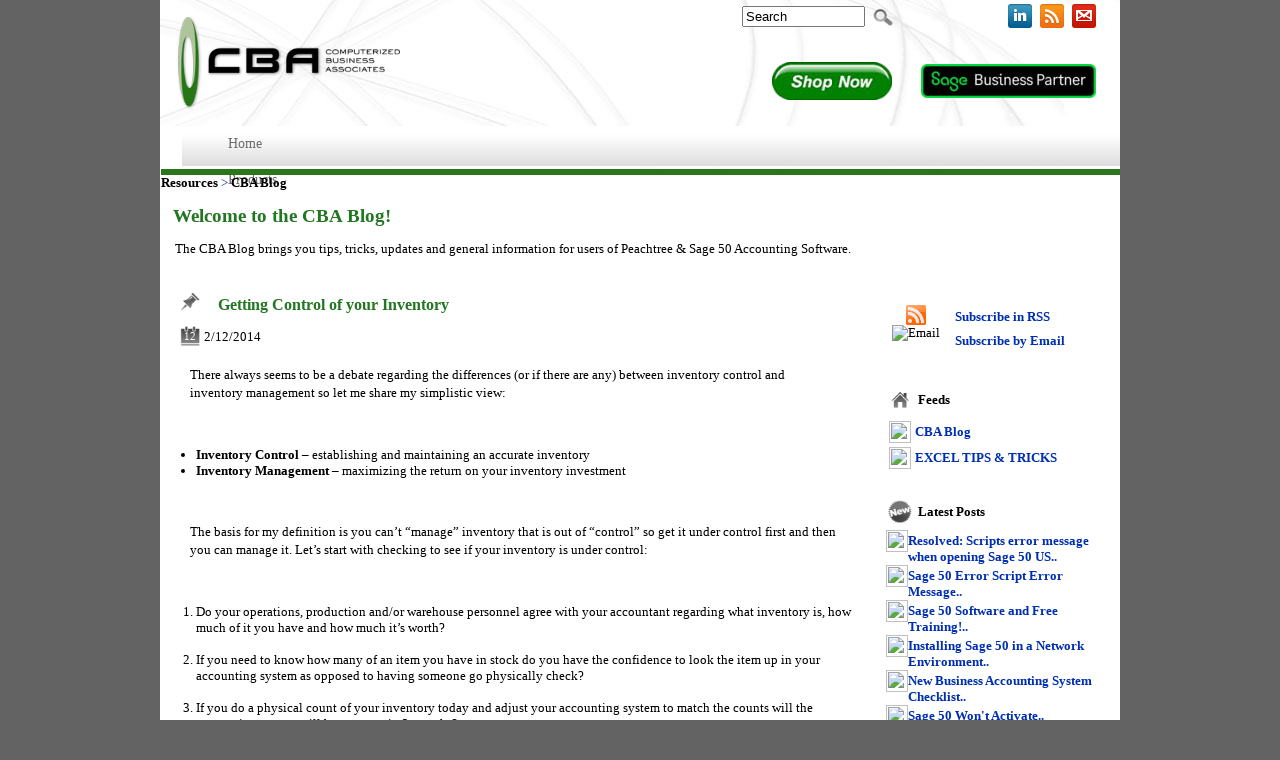

--- FILE ---
content_type: text/html
request_url: https://www.computerizedbusiness.com/item.asp?iid=225&pid=45
body_size: 36839
content:
<!DOCTYPE HTML PUBLIC "-//w3c//dtd html 4.01 transitional//en" "http://www.w3.org/tr/html4/loose.dtd">
<html lang='en'>
<head>
<title>Getting Control of your Inventory</title>
<meta name='description' content='How to take control of your businesss inventory' />
<meta http-equiv='https://www.computerizedbusiness.com' name='keywords' content='CBA Blog,Resources,sage 2026,sage 50 2026 accounting,sage 50 Pro accounting,sage 50 premium accounting,Sage 50 premium accounting,sage 50 quantum Accounting,sage 50 Pro accounting 2026,Sage 50 premium accounting 2026,sage 50 premium accounting 2026,sage 50 quantum accounting 2026,sage 50,peachtree 2026,peachtree support,sage master certified consultants,sage quantum consultants' />
<meta http-equiv='Page-Exit' content='progid:DXImageTransform.Microsoft.Fade(duration=0.2)' />
<meta name='DC.title' lang='en' content='Getting Control of your Inventory' />
<meta name='DC.creator' content='Tim Hambsch' />
<meta name='DC.publisher' content='Computerized Business' />
<meta name='DC.created' content='2012-02-25' />
<meta name='DC.modified' content='2022-07-18' />



<!-- Google Analytics Start -->
<script>
  (function(i,s,o,g,r,a,m){i['GoogleAnalyticsObject']=r;i[r]=i[r]||function(){
  (i[r].q=i[r].q||[]).push(arguments)},i[r].l=1*new Date();a=s.createElement(o),
  m=s.getElementsByTagName(o)[0];a.async=1;a.src=g;m.parentNode.insertBefore(a,m)
  })(window,document,'script','//www.google-analytics.com/analytics.js','ga');
  ga('create', 'UA-3438728-23', 'auto');
  ga('create', 'UA-116560594-1', 'auto', 'clientTracker');
  ga('send', 'pageview');
  ga('clientTracker.send', 'pageview');
  ga('require', 'ecommerce');
</script>
<!-- Google Analytics End -->

<link rel='shortcut icon' href='favicon.ico' />
<link rel='icon' type='image/ico' href='favicon.ico' />
<link rel='schema.DC' href='http://purl.org/dc/elements/1.1/' />
<link rel='canonical' href='https://www.computerizedbusiness.com/item.asp?iid=225&pid=45' />
<link rel='stylesheet' href='style.css?rcode=386' type='text/css' />
<link rel='stylesheet' href='custom.css?rcode=386' type='text/css' />
<link rel='stylesheet' href='responsive_menu.css?rcode=386' type='text/css' media='all' />
<link rel='stylesheet' href='https://secure1.wwmerchant.com/shared/css/responsive_menu.css?rcode=386' type='text/css' media='all' />
<link rel='stylesheet' href='responsive.css?rcode=386' type='text/css' media='all' />
<link rel='stylesheet' href='https://cdn.materialdesignicons.com/2.3.54/css/materialdesignicons.min.css'>
<link rel='stylesheet' href='https://secure1.wwmerchant.com/shared/css/captcha.css' type='text/css' />

<script type='text/javascript' src='//ajax.googleapis.com/ajax/libs/jquery/1.8.3/jquery.min.js'></script>
<script type='text/javascript' src='//ajax.googleapis.com/ajax/libs/jqueryui/1.9.2/jquery-ui.min.js'></script>
<script type='text/javascript' src='https://secure1.wwmerchant.com/shared/scripts/tag.cloud.1.js'></script>
<link rel='stylesheet' href='https://secure1.wwmerchant.com/shared/css/tag.cloud.1.css' type='text/css' media='all' />
<script type='text/javascript' src='https://secure1.wwmerchant.com/shared/scripts/shared.js'></script>
<script type='text/javascript' src='https://secure1.wwmerchant.com/shared/scripts/captcha.js'></script>

<script language='javascript' type='text/javascript'> var strHistory='225,229,1'; </script>
<!-- Start User provided javascript -->
<script type="text/javascript">
function responsiveHideBlocks() {
$('.socialBar').css('display', 'none');
$('.searchBar').css('display', 'none');
$('.cartBar').css('display', 'none');
}
function responsiveShowBlocks() {
$('.socialBar').css('display', 'block');
$('.searchBar').css('display', 'block');
$('.cartBar').css('display', 'block');
}


            var dialog = document.getElementById('SageDiscount');  
            document.getElementById('SageDiscountExit').onclick = function() {  
                dialog.close();  
            };

</script>
<script type='text/javascript' src='https://secure1.wwmerchant.com/shared/scripts/responsive_menu.js'></script>

<!-- End User provided javascript -->

</head>
<body style='width: 100%; height: 100%;  background-color: #636363; '>
<div id='wide-layout'><div id='wrapper'>
<div id="header">
	<div class="header-holder">
		<div class="rays">
			<div class="header-area">
				<div style="TEXT-ALIGN: left">
					<table style="TEXT-ALIGN: center; width:100%; max-WIDTH: 960px; HEIGHT: 100%; FONT-SIZE: 13px" border="0" cellspacing="0" cellpadding="0" align="center">
						<tbody>
							<tr>
								<td style="BACKGROUND-IMAGE: url(https://www.computerizedbusiness.com/images/cba_headback.jpg); width:100%; max-WIDTH: 960px; LETTER-SPACING: 0px; BACKGROUND-POSITION: 0% 0%; HEIGHT: 126px; VERTICAL-ALIGN: top; WORD-SPACING: 0px" colspan="3">
									<table style=" width:100%; max-WIDTH: 960px; height: 126px; border-collapse: collapse;" border="0" cellspacing="0" cellpadding="0">
										<tbody>
											<tr>
												<td style="width: 15px; letter-spacing: 0px; height: 126px; vertical-align: top; word-spacing: 0px; background-image: url(https://www.computerizedbusiness.com/images/cba_headback.gif); background-position: 0% 0%; background-repeat: initial;"><br />
													</td>
												<td style="TEXT-ALIGN: left; LETTER-SPACING: 0px; HEIGHT: 126px; VERTICAL-ALIGN: middle; WORD-SPACING: 0px">
													<div style="align:right;"><a href="https://www.computerizedbusiness.com" title="CBA Peachtree Sage Accounting Experts" style="letter-spacing: 0px;"><img style="float: left; width: 225px; height: 97px;" alt="CBA Sage (Peachtree) Accounting Support Logo" src="https://www.computerizedbusiness.com/images/cbalogo.png" border="0" id="cbaLogo" /></a><span style="font-size: 13px;">
															<div style="text-align: right;"><span style="letter-spacing: 0px;"><br />
																	</span></div>
															<div style="text-align: right;"><span style="letter-spacing: 0px;"><br />
																	</span></div>
															<div style="text-align: right;"><br />
																</div></span></div></td>
												<td style="TEXT-ALIGN: center; WIDTH: 250px; LETTER-SPACING: 0px; HEIGHT: 126px; VERTICAL-ALIGN: top; WORD-SPACING: 0px">
													<table style="text-align: left; width: 300px; height: 126px; border-collapse: collapse;" border="0" cellspacing="2" cellpadding="4" class="hideExtras">
														<tbody>
															<tr>
																<td style="TEXT-ALIGN: center; VERTICAL-ALIGN: top"><span style="TEXT-ALIGN: right; BACKGROUND-COLOR: rgb(255,255,255); FONT-SIZE: 13px">
<div class='main-3'>
<center><div style="border: 0;overflow-x: visible; overflow-y: visible; width:150px; height:26px; vertical-align:middle;"><form action='item.asp' onsubmit="SubmitSearchForm()" method='post'><table cellpadding='0' cellspacing='0' style='width:150px; height:26px; border: 0;vertical-align:middle;' class='main-3'><tr><td style='width: 1%; vertical-align:middle;' nowrap><input id='searchcriteria' type='text' name='searchcriteria' style='width:115px;color: #000000;' value='Search' onfocus="if(this.value=='Search'){this.value='';}" onblur="if(this.value==''){this.value='Search';}" ></td><td style='width:35px;background: url(images/system/icons/search2.png); background-repeat: no-repeat; background-position: center center;' nowrap><input type='image' src='images/system/buttons/spacer.png' style='width:35px;height:26px;' value='Go' title='Search our site!' onclick='submit();' /></td></tr></table></form></div></center>
</div>
</span></td>
																<td style="text-align: right; vertical-align: center; width: 100px; letter-spacing: 0px; word-spacing: 0px;">
																	<div>
																		<iframe style="OVERFLOW-X: hidden; OVERFLOW-Y: hidden; WIDTH: 82px; LETTER-SPACING: 0px; HEIGHT: 21px" src="https://www.facebook.com/plugins/like.php?href=http%3A%2F%2Fwww.facebook.com%2F%23%21%2Fpages%2FChandler-AZ%2FComputerized-Business-Associates%2F127162390669139%3Fv%3Dinfo%26ref%3Dsgm&amp;layout=button_count&amp;show_faces=true&amp;width=450&amp;action=like&amp;font=arial&amp;colorscheme=light&amp;height=21" frameborder="0" scrolling="no"></iframe></div></td>
																<td style="TEXT-ALIGN: center; VERTICAL-ALIGN: top"><a href="https://www.linkedin.com/company/computerized-business-associates/" target="blank"><img style="WIDTH: 24px; HEIGHT: 24px" alt="Linkedin" src="https://www.computerizedbusiness.com/images/linkedin.png" /></a></td>
																<td style="TEXT-ALIGN: center; VERTICAL-ALIGN: top"><a href="https://feeds.feedburner.com/CbaBlog"><img style="WIDTH: 24px; HEIGHT: 24px" title="CBA Peachtree Support Blog RSS Feed" alt="Rss" src="https://www.computerizedbusiness.com/images/rss.png" /></a></td>
																<td style="TEXT-ALIGN: center; VERTICAL-ALIGN: top" colspan="3"><a href="mailto:info@computerizedbusiness.com"><img style="WIDTH: 24px; HEIGHT: 24px" title="Email CBA" alt="Gmail" src="https://www.computerizedbusiness.com/images/gmail.png" /></a></td>
															</tr>
															<tr>
																<td style="text-align: right; letter-spacing: 0px; vertical-align: middle; word-spacing: 0px;" colspan="8">
																	<table style="width: 100%; border-collapse: collapse;" border="0" cellspacing="0" cellpadding="0">
																		<tbody>
																			<tr>
																				<td style="TEXT-ALIGN: center; LETTER-SPACING: 0px; HEIGHT: 75px; VERTICAL-ALIGN: middle; WORD-SPACING: 0px"><br />
																					</td>
																				<td style="text-align: right; letter-spacing: 0px; height: 75px; vertical-align: middle; word-spacing: 0px;"><br />
																					</td>
																				<td style="text-align: right; letter-spacing: 0px; height: 75px; vertical-align: middle; word-spacing: 0px; padding-left: 25px;"><a href="https://www.computerizedbusiness.com/item.asp?iid=566"><img src="https://www.computerizedbusiness.com/images/greenshopnow.png" alt="Buy Sage 50 2026" style="width: 120px; height: 38px;" title="Sage 50 2026" border="0" /></a></td>
																				<td rowspan="1" style="text-align: right; letter-spacing: 0px; height: 59px; vertical-align: middle; word-spacing: 0px;"><img border="0" alt="Sage Certified Master Consultant logo" src="https://www.computerizedbusiness.com/images/Sage-Business-Partner.jpg" style="margin-left:20px;width: 175px;" /></td>
																			</tr>
																		</tbody>
																	</table></td>
															</tr>
														</tbody>
													</table></td>
												<td style="TEXT-ALIGN: center; WIDTH: 20px; LETTER-SPACING: 0px; VERTICAL-ALIGN: middle; WORD-SPACING: 0px"><br />
													</td>
											</tr>
										</tbody>
									</table></td>
							</tr>
							<tr>
								<td style="width: 100%; letter-spacing: 0px; height: 39px; vertical-align: middle; word-spacing: 0px; text-align: left; padding-left: 22px; padding-bottom: 0px; background-image: url(https://secure1.wwmerchant.com/shared/template_stock/tables/tab-12.png); background-color: rgb(255, 255, 255); background-position: 100% 50%; background-repeat: repeat-x;" colspan="3"><!-- CSS Menu Start --->
<nav>
<div id='nav-title' style='display:none;'><span id='nav-title-icon'></span>Menu</div>
<div id='menu-main'>
<ul id='menu-main-nav'>
	<li id='item-158' class='menu-item'><a href='https://www.computerizedbusiness.com/'><span>Home</span></a>
	</li>
	<li id='item-156' class='menu-item'><a href='https://www.computerizedbusiness.com/item.asp?iid=156'><span>Products</span></a>
		<ul class='sub-menu'>
			<li id='item-566' class='menu-item'><a href='https://www.computerizedbusiness.com/item.asp?iid=566'><span>Sage 50 2026</span></a>
				<ul class='sub-menu'>
					<li id='item-567' class='menu-item'><a href='https://www.computerizedbusiness.com/item.asp?iid=567'><span>Sage 50 Pro Accounting 2026</span></a></li>
					<li id='item-568' class='menu-item'><a href='https://www.computerizedbusiness.com/item.asp?iid=568'><span>Sage 50 Premium Accounting</span></a></li>
					<li id='item-569' class='menu-item'><a href='https://www.computerizedbusiness.com/item.asp?iid=569'><span>Sage 50 Quantum Accounting</span></a></li>
					<li id='item-572' class='menu-item'><a href='https://www.computerizedbusiness.com/item.asp?iid=572'><span>Quantum Manufacturing</span></a></li>
					<li id='item-571' class='menu-item'><a href='https://www.computerizedbusiness.com/item.asp?iid=571'><span>Feature Comparison 2026</span></a></li>
					<li id='item-570' class='menu-item'><a href='https://www.computerizedbusiness.com/item.asp?iid=570'><span>Sage Subscription FAQ 2026</span></a></li>
				</ul>
</li>
			<li id='item-553' class='menu-item'><a href='https://www.computerizedbusiness.com/item.asp?iid=553'><span>QuickBooks</span></a></li>
			<li id='item-313' class='menu-item'><a href='https://www.computerizedbusiness.com/item.asp?iid=313'><span>Sage Business Care</span></a></li>
			<li id='item-312' class='menu-item'><a href='https://www.computerizedbusiness.com/item.asp?iid=312'><span>Logicim XLGL</span></a></li>
			<li id='item-137' class='menu-item'><a href='https://www.computerizedbusiness.com/item.asp?iid=137'><span>Checks & Forms</span></a></li>
			<li id='item-350' class='menu-item'><a href='https://www.computerizedbusiness.com/item.asp?iid=350'><span>Why Sage 50?</span></a></li>
			<li id='item-266' class='menu-item'><a href='https://www.computerizedbusiness.com/item.asp?iid=266'><span>Merchant Services</span></a></li>
			<li id='item-498' class='menu-item'><a href='https://www.computerizedbusiness.com/item.asp?iid=498'><span>Add-Ons from Sage Partners</span></a></li>
			<li id='item-426' class='menu-item'><a href='https://www.computerizedbusiness.com/item.asp?iid=426'><span>Sage 50 Free Trial</span></a></li>
		</ul>
	</li>
	<li id='item-154' class='menu-item'><a href='https://www.computerizedbusiness.com/item.asp?iid=154'><span>Services</span></a>
		<ul class='sub-menu'>
			<li id='item-427' class='menu-item'><a href='https://www.computerizedbusiness.com/item.asp?iid=427'><span>Sage 50 Custom Reports</span></a></li>
			<li id='item-192' class='menu-item'><a href='https://www.computerizedbusiness.com/item.asp?iid=192'><span>Consulting</span></a></li>
			<li id='item-56' class='menu-item'><a href='https://www.computerizedbusiness.com/item.asp?iid=56'><span>Training</span></a>
				<ul class='sub-menu'>
					<li id='item-69' class='menu-item'><a href='https://www.computerizedbusiness.com/item.asp?iid=69'><span>Training - Create your own Class</span></a></li>
					<li id='item-155' class='menu-item'><a href='https://www.computerizedbusiness.com/item.asp?iid=155'><span>Webinars</span></a></li>
				</ul>
</li>
			<li id='item-198' class='menu-item'><a href='https://www.computerizedbusiness.com/item.asp?iid=198'><span>Bookkeeping</span></a></li>
			<li id='item-55' class='menu-item'><a href='https://www.computerizedbusiness.com/item.asp?iid=55'><span>Support</span></a>
				<ul class='sub-menu'>
					<li id='item-71' class='menu-item'><a href='https://www.computerizedbusiness.com/item.asp?iid=71'><span>Technical Support</span></a></li>
					<li id='item-72' class='menu-item'><a href='https://www.computerizedbusiness.com/item.asp?iid=72'><span>Implementations</span></a></li>
					<li id='item-184' class='menu-item'><a href='https://www.computerizedbusiness.com/item.asp?iid=184'><span>Rebuilds & Repair</span></a></li>
					<li id='item-237' class='menu-item'><a href='https://www.computerizedbusiness.com/item.asp?iid=237'><span>Sage 50 Custom Reports</span></a></li>
					<li id='item-74' class='menu-item'><a href='https://www.computerizedbusiness.com/item.asp?iid=74'><span>Custom Financials</span></a></li>
					<li id='item-129' class='menu-item'><a href='https://www.computerizedbusiness.com/item.asp?iid=129'><span>Crystal Reports</span></a></li>
				</ul>
</li>
			<li id='item-73' class='menu-item'><a href='https://www.computerizedbusiness.com/item.asp?iid=73'><span>Merchant Services</span></a></li>
			<li id='item-554' class='menu-item'><a href='https://www.computerizedbusiness.com/item.asp?iid=554'><span>Cloud Hosting Solution</span></a></li>
			<li id='item-468' class='menu-item'><a href='https://www.computerizedbusiness.com/item.asp?iid=468'><span>Custom Macros</span></a></li>
		</ul>
	</li>
	<li id='item-229' class='menu-item'><a href='https://www.computerizedbusiness.com/item.asp?iid=229'><span>Resources</span></a>
		<ul class='sub-menu'>
			<li id='item-464' class='menu-item'><a href='https://www.computerizedbusiness.com/item.asp?iid=464'><span>Testimonials</span></a></li>
			<li id='item-314' class='menu-item'><a href='https://www.computerizedbusiness.com/item.asp?iid=314'><span>Video & Tutorials</span></a>
				<ul class='sub-menu'>
					<li id='item-315' class='menu-item'><a href='https://www.computerizedbusiness.com/item.asp?iid=315'><span>Sage Advisor</span></a></li>
					<li id='item-316' class='menu-item'><a href='https://www.computerizedbusiness.com/item.asp?iid=316'><span>Sage 50 Tutorials</span></a></li>
				</ul>
</li>
			<li id='item-225' class='menu-item'><a href='https://www.computerizedbusiness.com/item.asp?iid=225'><span>CBA Blog</span></a></li>
			<li id='item-272' class='menu-item'><a href='https://www.computerizedbusiness.com/item.asp?iid=272'><span>EXCEL TIPS</span></a></li>
			<li id='item-564' class='menu-item'><a href='https://www.computerizedbusiness.com/item.asp?iid=564'><span>2026 System Reqs</span></a></li>
			<li id='item-565' class='menu-item'><a href='https://www.computerizedbusiness.com/item.asp?iid=565'><span>Fortis Payments</span></a></li>
			<li id='item-235' class='menu-item'><a href='https://www.computerizedbusiness.com/item.asp?iid=235'><span>Downloads</span></a></li>
			<li id='item-81' class='menu-item'><a href='https://www.computerizedbusiness.com/item.asp?iid=81'><span>Newsletter Signup</span></a></li>
			<li id='item-243' class='menu-item'><a href='https://www.computerizedbusiness.com/item.asp?iid=243'><span>Ask an Expert Form</span></a></li>
			<li id='item-182' class='menu-item'><a href='https://www.computerizedbusiness.com/item.asp?iid=182'><span>Sage FAQ</span></a>
				<ul class='sub-menu'>
					<li id='item-223' class='menu-item'><a href='https://www.computerizedbusiness.com/item.asp?iid=223'><span>Whats New In Sage 50?</span></a></li>
				</ul>
</li>
			<li id='item-199' class='menu-item'><a href='https://www.computerizedbusiness.com/item.asp?iid=199'><span>Install Info</span></a></li>
		</ul>
	</li>
	<li id='item-63' class='menu-item'><a href='https://www.computerizedbusiness.com/item.asp?iid=63'><span>About Us</span></a>
		<ul class='sub-menu'>
			<li id='item-497' class='menu-item'><a href='https://www.computerizedbusiness.com/item.asp?iid=497'><span>Why Buy from CBA?</span></a></li>
			<li id='item-281' class='menu-item'><a href='https://www.computerizedbusiness.com/item.asp?iid=281'><span>Customer Success!</span></a></li>
			<li id='item-62' class='menu-item'><a href='https://www.computerizedbusiness.com/item.asp?iid=62'><span>Careers With CBA</span></a></li>
			<li id='item-433' class='menu-item'><a href='https://www.computerizedbusiness.com/item.asp?iid=433'><span>States We Serve</span></a></li>
		</ul>
	</li>
	<li id='item-80' class='menu-item'><a href='https://www.computerizedbusiness.com/item.asp?iid=80'><span>Contact</span></a>
	</li>
	<li id='item-64' class='menu-item'><a href='https://www.computerizedbusiness.com/item.asp?iid=64'><span>Site Map</span></a>
	</li>
</ul>
</div>
</nav>
<!-- CSS Menu End ---></td>
							</tr>
							<tr>
								<td style="width: 15px; height: 6px; vertical-align: top; word-spacing: 0px; padding: 0px; background-color: rgb(255, 255, 255);"></td>
								<td style="height: 6px; word-spacing: 0px; padding: 0px; background-color: rgb(255, 255, 255);"><img style="width:100%; HEIGHT: 9px" alt="CBA Green Bar" src="https://www.computerizedbusiness.com/images/cba_greenbar.jpg" /></td>
								<td style="width: 25px; letter-spacing: 0px; height: 6px; vertical-align: top; word-spacing: 0px; background-color: rgb(255, 255, 255);"></td>
							</tr>
							<tr>
								<td style="width: 15px; height: 100%; vertical-align: top; word-spacing: 0px; background-image: initial; background-color: rgb(255, 255, 255); background-repeat: initial;"></td>
								<td style="TEXT-ALIGN: left; BACKGROUND-COLOR: rgb(255,255,255); width:100%; max-WIDTH: 920px; LETTER-SPACING: 0px; HEIGHT: 100%; VERTICAL-ALIGN: top; WORD-SPACING: 0px"><table id='breadcrumb' cellpadding='0' cellspacing='0'><tr><td style='white-space:nowrap;' itemscope itemtype='http://data-vocabulary.org/Breadcrumb'><a href='https://www.computerizedbusiness.com/item.asp?iid=229' title="Back to (Resources) page" itemprop='url'><span itemprop='title'>Resources</span></a></td><td style='vertical-align: middle;'><span class='[Class_Name]'><font color='#0030B1'>&nbsp;>&nbsp;</font></span></td><td style='white-space:nowrap;' itemscope itemtype='http://data-vocabulary.org/Breadcrumb'><a href='https://www.computerizedbusiness.com/item.asp?iid=225' title="Back to (CBA Blog) page" itemprop='url'><span itemprop='title'>CBA Blog</span></a></td><td style='vertical-align: middle;'></td></tr></table>
<!-- Start Body -->

<div class='main-1'>
<table cellpadding='0' cellspacing='0' style='border: 0; vertical-align: top; width: 100%; height: 100%;'><tr><td style='width:1%; vertical-align: top;'>
<div id="content">
<div itemscope itemtype='https://schema.org/Blog'>
	<meta itemprop='name' content='Getting Control of your Inventory'>
	<meta itemprop='description' content='How to take control of your business's inventory'>
	<meta itemprop='author' content='Computerized Business'>

<h1 style="FONT-FAMILY: &apos;Trebuchet MS&apos;; COLOR: rgb(34,119,34); FONT-SIZE: 14pt">Welcome to the CBA Blog!</h1>
<p class="CBA">The CBA Blog brings you tips, tricks, updates and general information for users of Peachtree &amp; Sage 50 Accounting Software.</p>
<div><span style="FONT-SIZE: 12pt">
<table style=" VERTICAL-ALIGN: top; WIDTH: 100%; " cellspacing="0" cellpadding="0">
	<tbody>
		<tr>
			<td style="vertical-align: top; width: 99%; text-align: left; padding: 6px 16px 2px 10px;">
				<div><table style='width:100%;' border='0' class='blogcurrentpost'><tr><td style='width:1%;text-align:left;' nowrap>
<div class='main-8'>
<span itemscope itemtype='https://schema.org/BlogPosting'>

<table cellspacing="2" cellpadding="0" border="0" style="width:100%;">
	<tbody>
		<tr>
			<td style="width:100%;">
				<table cellpadding="0" cellspacing="0" width="100%" border="0">
					<tbody>
						<tr>
							<td style="width:1%;"><img src='images/system/icons/pin.png' border='0'></td>
							<td style="width:99%;text-align:left;" colspan="2"><span class="main-8"><span style="font-weight: bold; font-size: 12pt; "><h3 style='cursor:pointer;white-space:normal;' onclick="javascript:window.location='https://www.computerizedbusiness.com/item.asp?iid=225&pid=45';" itemprop='name headline'>Getting Control of your Inventory</h3></span></span></td>
						</tr>
					</tbody>
				</table></td>
		</tr>
		<tr>
			<td style="width:100%;">
				<table cellpadding="0" cellspacing="0" width="100%" border="0">
					<tbody>
						<tr>
							<td style="width:1%;"><table cellpadding='0' cellspacing='0' border='0' style='background-image: url(images/system/icons/date.png);background-repeat: norepeat;width:28px;height:28px;' title='Wednesday, February 12, 2014'><tr><td style='text-align:center;vertical-align:middle;font-size:8pt;font-face: arial;'><font color='#ffffff'>12</font></td></tr></table></td>
							<td style="width:99%;text-align:left;" nowrap="nowrap"><span class="main-8" style="font-size: 10pt; "><span itemprop='datePublished' datetime='2014-02-12T00:00:00'><span title='Wednesday, February 12, 2014' style='color: #000000; white-space: nowrap;'>2/12/2014</span></span></span></td>
						</tr>
					</tbody>
				</table></td>
		</tr>
		<tr>
			<td style="width:100%;text-align:left;vertical-align:top;white-space:normal;" class="main-8"><span itemprop='articleBody'>

<div style="MARGIN: 0in 0in 0pt" class="MsoNormal">
	
<p>There always seems to be a debate regarding the differences (or if there are any) between inventory control and inventory management so let me share my simplistic view:</p>
	
<p>&nbsp;</p>
	
<ul>
		
<li><span style="FONT-WEIGHT: bold">Inventory Control</span> � establishing and maintaining an accurate inventory </li>
		
<li><span style="FONT-WEIGHT: bold">Inventory Management</span> � maximizing the return on your inventory investment </li>
	</ul>
	
<p>&nbsp;</p>
	
<p>The basis for my definition is you can�t �manage� inventory that is out of �control� so get it under control first and then you can manage it. Let�s start with checking to see if your inventory is under control:</p>
	
<p>&nbsp;</p>
	
<ol>
		
<li>Do your operations, production and/or warehouse personnel agree with your accountant regarding what inventory is, how much of it you have and how much it�s worth?<br />
			<br />
			</li>
		
<li>If you need to know how many of an item you have in stock do you have the confidence to look the item up in your accounting system as opposed to having someone go physically check?<br />
			<br />
			</li>
		
<li>If you do a physical count of your inventory today and adjust your accounting system to match the counts will the accounting system still be accurate in 3 months? </li>
	</ol>
	
<p>&nbsp;</p>
	
<p>If you�ve answered �no� to any of the questions above you don�t have control of your inventory. How can you gain control of your inventory? I�d recommend starting with the following steps:</p>
	
<p>&nbsp;</p>
	
<ol>
		
<li>Take a complete physical count with count teams comprised of operations and accounting personnel.<br />
			<br />
			a. Make sure part numbers used on engineering drawings, in the warehouse, on the production floor and on any other documents align with the part numbers used in your inventory / accounting system. Yes, there needs to be a part number for every step at which inventory might be maintained � you can�t have partial, reworked, processed and unprocessed items under the same part number.<br />
			<br />
			b. Make sure all inventory has been organized and properly labeled (with the agreed upon part numbers from above) so it can be counted as easily and efficiently as possible.<br />
			<br />
			c. Make sure units of measure used on the documentation and for the counts are the same as those set-up in the inventory / accounting system � examples: if there�s a box of 12 items is it counted as 1 box or 12 each, if there�s a 100� (500 lb.) roll of material is it counted as 1 roll, 100 feet or 500 lbs.<br />
			<br />
			d. Make sure you have documented inventory count procedures including a clearly defined �count map�, an agreed upon schedule with adequate time and resources (personnel, computers, scales, forklifts, tags, etc.) provided by management to do a proper job and detailed process for issuing tags, tagging products, collecting unused tags and count sheets, recounts when needed, audit checks and inputting count adjustments.<br />
			<br />
			</li>
		
<li>Make the adjustments in your inventory / accounting system to reconcile with the physical inventory counts. You may need to adjust your inventory valuation and / or your balance sheet if the two aren�t reconciled.<br />
			<br />
			a. Make sure the values are accurate and can be supported. If you�re including freight, broker�s fees, value-added labor or any cost other than that of the item itself make sure those costs haven�t previously been reflected in cost of goods sold or expensed.<br />
			<br />
			b. Be prepared for the discussion as to how / why if you need to take a write down on your inventory value. This is often why this task doesn�t get done but in order to gain control your inventory / accounting system and the resulting financial statements have to reflect reality. </li>
	</ol>
	
<p>&nbsp;</p>
	
<p>&nbsp;</p>
	
<p>After you�ve gone through all this effort you want to make sure the accuracy you�ve established is now maintained -- in my next article I�ll discuss the steps needed to maintain control.</p></div></span><br />
				</td>
		</tr>
		<tr>
			<td style="width:100%;">
				<table cellpadding="0" cellspacing="0" width="100%" border="0">
					<tbody>
						<tr>
							<td style="width:1%; vertical-align:top; text-align:left;" nowrap="nowrap"><span class="main-8">By <span style="font-weight: bold; "><span itemprop='author' itemscope itemtype='https://schema.org/Person'><span itemprop='name'>Tim Hambsch</span></span></span></span></td>
							<td style="width:90%;vertical-align: middle;" nowrap="nowrap"></td>
							<td style="width:1%;text-align:right;"><table cellpadding='0' cellspacing='0' border='0' style='width:100%;'>
<tr>
<td style='width:1%;vertical-align: middle;'><a href='https://www.computerizedbusiness.com/item.asp?iid=225&pid=45#addcomments'><img src='images/system/icons/chat.png' border='0' style='cursor:pointer;' /></a></td><td style='width:1%;vertical-align: middle;' nowrap>&nbsp;<a href='https://www.computerizedbusiness.com/item.asp?iid=225&pid=45#addcomments'><font style='vertical-align: middle;'>Add your comments</font></a></td>
</tr>
</table>
</td>
						</tr>
					</tbody>
				</table></td>
		</tr>
		<tr>
			<td style="width:100%;" nowrap="nowrap"><span style="white-space: normal;">
					<!--
					Go to www.addthis.com/dashboard to customize your tools
					-->
					
					<div class="addthis_native_toolbox"><div style='display:inline-block;padding:2px;'><table border='0' cellpadding='2' cellspacing='0' class='blogTags'><tr><td align='center' valign='middle' style='padding: 0px 5px 0px 5px;'><a href='https://www.computerizedbusiness.com/item.asp?iid=225&amp;tag=inventory+adjustment' rel='nofollow' style='font-size: 10px; line-height:150%; text-align:center; text-decoration:none; white-space: nowrap;'>Inventory adjustment</a></td></tr></table></div><div style='display:inline-block;padding:2px;'><table border='0' cellpadding='2' cellspacing='0' class='blogTags'><tr><td align='center' valign='middle' style='padding: 0px 5px 0px 5px;'><a href='https://www.computerizedbusiness.com/item.asp?iid=225&amp;tag=get+control+of+inventory' rel='nofollow' style='font-size: 10px; line-height:150%; text-align:center; text-decoration:none; white-space: nowrap;'>Get control of inventory</a></td></tr></table></div><div style='display:inline-block;padding:2px;'><table border='0' cellpadding='2' cellspacing='0' class='blogTags'><tr><td align='center' valign='middle' style='padding: 0px 5px 0px 5px;'><a href='https://www.computerizedbusiness.com/item.asp?iid=225&amp;tag=best+practice+for+inventory+control' rel='nofollow' style='font-size: 10px; line-height:150%; text-align:center; text-decoration:none; white-space: nowrap;'>Best practice for inventory control</a></td></tr></table></div><div style='display:inline-block;padding:2px;'><table border='0' cellpadding='2' cellspacing='0' class='blogTags'><tr><td align='center' valign='middle' style='padding: 0px 5px 0px 5px;'><a href='https://www.computerizedbusiness.com/item.asp?iid=225&amp;tag=how+do+i+get+inventory+control' rel='nofollow' style='font-size: 10px; line-height:150%; text-align:center; text-decoration:none; white-space: nowrap;'>How do I get inventory control</a></td></tr></table></div></div></span></td>
		</tr>
		<tr>
			<td style="width:100%;"><span style="font-size: 13px; white-space: nowrap;">
<div class='sub-8'>
<a href='javascript:void(0);' name='addcomments'></a><form action='https://www.computerizedbusiness.com/item.asp?iid=225&pid=45#addcomments' method='post' name='blogcomment'><table cellpadding='0' cellspacing='0' border='0' style='width:100%;padding:0px;line-height:30px;'>
<input type='hidden' name='bid' value='225' />
<input type='hidden' name='pid' value='45' /><tr><td style='width:20%;text-align:right;'><img src='images/system/icons/chat.png' border='0' style='cursor:pointer;' /></td><td style='width:60%;text-align:left;'><b>Please add your comment</b></td></tr>
<tr><td style='width:20%;text-align:right;' nowrap>Name&nbsp;</td><td style='width:60%;text-align:left;'><div class='rfld' style='width:204px;'><input tabindex='1' type='text' name='comment_author' style='width:200px;' value="" class='fld' /></div></td></tr>
<tr><td style='width:20%;text-align:right;' nowrap>Email&nbsp;</td><td style='width:60%;text-align:left;'><table cellpadding='0' cellspacing='0' style='border: 0;' class='sub-8'><tr><td><div class='rfld' style='width:204px;'><input tabindex='2' type='text' name='comment_email' style='width:200px;' value="" class='fld' /></div></td><td nowrap>&nbsp;<font size='1'>(Not Published)</font></td></tr></table></td></tr>
<tr><td style='width:20%;text-align:right;' nowrap>Website&nbsp;</td><td style='width:60%;text-align:left;'><input tabindex='3' type='text' name='comment_url' style='width:200px;' value="" class='fld' /></td></tr>
<tr><td style='width:20%;text-align:right; vertical-align:top;' nowrap>Comments&nbsp;<br /><input readonly type='text' name='remLen1' style='font-face: arial;font-size: 10px;text-align:center;vertical-align:middle;border: 0px solid #ffffff;width:58px;background:transparent;color: #000000;' value="1000" class='sub-8' /><br /><font size='1'>Remaining&nbsp;</font></span></td><td style='width:60%;height:115px;text-align:left;'><div class='rfld' style='width:304px;'><textarea tabindex='4' style='width:300px;height:100px;' name='comment_message' onKeyDown="textCounter(document.blogcomment.comment_message,document.blogcomment.remLen1,1000)" onKeyUp="textCounter(document.blogcomment.comment_message,document.blogcomment.remLen1,1000)" class='fld'></textarea></div></td></tr>
<tr style='vertical-align: middle;'><td style='width:20%;text-align: right;' nowrap>&nbsp;</td><td style='width:60%;text-align: left;'><div style='padding:0px;' onmouseover="document.getElementById('cpInputbox').focus();"><div id='cpTable' class='fld'><table cellpadding='0' cellspacing='0' style='width:200px;height:32px;padding:0px;border:0px;'><tr><td><input id='cpInputbox' type='text' name='code' maxlength='4' style='width:40px;' onmouseover="cpMouseover();" /></td><td><img src='https://secure1.wwmerchant.com/shared/images/spacer.png' style='width:4px;height:16;px;' /></td><td style='text-align:left;'>
<table cellpadding='0' cellspacing='0' style='border: 0px;padding:0;margin:0;width:1%;height:1%;' onmouseover="cpMouseover();"><tr><td style='width:1%; height: 1%;' align='left'>
<table id='cpLCD' cellpadding='0' cellspacing='0' border='0'>
	<tr>
		<td>

<table cellpadding='0' cellspacing='0' border='0' class='code'><tr><td class='n3'><div class='s6'></div></td><td class='n3'><div class='s4'></div></td><td class='n2'><div class='s5'></div></td><td class='n3'><div class='s5'></div></td><td class='n1'><div class='s9'></div></td><td class='n2'><div class='s6'></div></td><td class='n6'><div class='s4'></div></td></tr><tr><td class='n1'><div class='s4'></div></td><td class='n6'><div class='s3'></div></td><td class='n7'><div class='s3'></div></td><td class='n7'><div class='s3'></div></td><td class='n7'><div class='s4'></div></td><td class='n6'><div class='s5'></div></td><td class='n2'><div class='s7'></div></td></tr><tr><td class='n2'><div class='s8'></div></td><td class='n8'><div class='s5'></div></td><td class='n7'><div class='s7'></div></td><td class='n6'><div class='s4'></div></td><td class='n8'><div class='s8'></div></td><td class='n6'><div class='s5'></div></td><td class='n2'><div class='s9'></div></td></tr><tr><td class='n3'><div class='s8'></div></td><td class='n2'><div class='s5'></div></td><td class='n2'><div class='s4'></div></td><td class='n2'><div class='s3'></div></td><td class='n3'><div class='s5'></div></td><td class='n1'><div class='s4'></div></td><td class='n8'><div class='s6'></div></td></tr><tr><td class='n2'><div class='s5'></div></td><td class='n8'><div class='s7'></div></td><td class='n8'><div class='s9'></div></td><td class='n6'><div class='s6'></div></td><td class='n3'><div class='s7'></div></td><td class='n7'><div class='s4'></div></td><td class='n7'><div class='s8'></div></td></tr><tr><td class='n2'><div class='s5'></div></td><td class='n8'><div class='s3'></div></td><td class='n6'><div class='s9'></div></td><td class='n8'><div class='s7'></div></td><td class='n8'><div class='s7'></div></td><td class='n3'><div class='s5'></div></td><td class='n6'><div class='s5'></div></td></tr><tr><td class='n2'><div class='s4'></div></td><td class='n7'><div class='s6'></div></td><td class='n8'><div class='s7'></div></td><td class='n6'><div class='s2'></div></td><td class='n6'><div class='s3'></div></td><td class='n7'><div class='s6'></div></td><td class='n1'><div class='s9'></div></td></tr></table>
</td><td>
<table cellpadding='0' cellspacing='0' border='0' class='code'><tr><td class='n3'><div class='s6'></div></td><td class='n8'><div class='s8'></div></td><td class='n8'><div class='s7'></div></td><td class='n6'><div class='s3'></div></td><td class='n7'><div class='s3'></div></td><td class='n6'><div class='s7'></div></td><td class='n1'><div class='s7'></div></td></tr><tr><td class='n1'><div class='s5'></div></td><td class='n7'><div class='s5'></div></td><td class='n8'><div class='s6'></div></td><td class='n8'><div class='s6'></div></td><td class='n1'><div class='s7'></div></td><td class='n2'><div class='s2'></div></td><td class='n7'><div class='s3'></div></td></tr><tr><td class='n1'><div class='s8'></div></td><td class='n7'><div class='s9'></div></td><td class='n1'><div class='s7'></div></td><td class='n1'><div class='s2'></div></td><td class='n6'><div class='s8'></div></td><td class='n7'><div class='s3'></div></td><td class='n6'><div class='s3'></div></td></tr><tr><td class='n2'><div class='s7'></div></td><td class='n2'><div class='s7'></div></td><td class='n7'><div class='s6'></div></td><td class='n8'><div class='s8'></div></td><td class='n6'><div class='s6'></div></td><td class='n6'><div class='s9'></div></td><td class='n7'><div class='s8'></div></td></tr><tr><td class='n3'><div class='s4'></div></td><td class='n8'><div class='s5'></div></td><td class='n2'><div class='s8'></div></td><td class='n3'><div class='s4'></div></td><td class='n7'><div class='s7'></div></td><td class='n7'><div class='s2'></div></td><td class='n7'><div class='s8'></div></td></tr><tr><td class='n3'><div class='s6'></div></td><td class='n7'><div class='s3'></div></td><td class='n6'><div class='s2'></div></td><td class='n8'><div class='s9'></div></td><td class='n3'><div class='s8'></div></td><td class='n2'><div class='s8'></div></td><td class='n7'><div class='s7'></div></td></tr><tr><td class='n2'><div class='s9'></div></td><td class='n6'><div class='s2'></div></td><td class='n6'><div class='s4'></div></td><td class='n7'><div class='s6'></div></td><td class='n8'><div class='s8'></div></td><td class='n6'><div class='s4'></div></td><td class='n1'><div class='s9'></div></td></tr></table>
</td><td>
<table cellpadding='0' cellspacing='0' border='0' class='code'><tr><td class='n8'><div class='s5'></div></td><td class='n1'><div class='s2'></div></td><td class='n1'><div class='s6'></div></td><td class='n3'><div class='s6'></div></td><td class='n2'><div class='s2'></div></td><td class='n1'><div class='s2'></div></td><td class='n6'><div class='s8'></div></td></tr><tr><td class='n3'><div class='s8'></div></td><td class='n8'><div class='s9'></div></td><td class='n8'><div class='s3'></div></td><td class='n7'><div class='s2'></div></td><td class='n7'><div class='s5'></div></td><td class='n8'><div class='s6'></div></td><td class='n1'><div class='s3'></div></td></tr><tr><td class='n2'><div class='s4'></div></td><td class='n7'><div class='s9'></div></td><td class='n6'><div class='s5'></div></td><td class='n7'><div class='s2'></div></td><td class='n7'><div class='s6'></div></td><td class='n6'><div class='s6'></div></td><td class='n8'><div class='s4'></div></td></tr><tr><td class='n7'><div class='s4'></div></td><td class='n2'><div class='s8'></div></td><td class='n1'><div class='s2'></div></td><td class='n1'><div class='s9'></div></td><td class='n1'><div class='s3'></div></td><td class='n3'><div class='s4'></div></td><td class='n8'><div class='s7'></div></td></tr><tr><td class='n6'><div class='s8'></div></td><td class='n7'><div class='s3'></div></td><td class='n8'><div class='s6'></div></td><td class='n8'><div class='s4'></div></td><td class='n7'><div class='s5'></div></td><td class='n8'><div class='s5'></div></td><td class='n1'><div class='s9'></div></td></tr><tr><td class='n2'><div class='s6'></div></td><td class='n6'><div class='s4'></div></td><td class='n6'><div class='s4'></div></td><td class='n6'><div class='s3'></div></td><td class='n7'><div class='s3'></div></td><td class='n7'><div class='s3'></div></td><td class='n2'><div class='s4'></div></td></tr><tr><td class='n6'><div class='s5'></div></td><td class='n2'><div class='s7'></div></td><td class='n2'><div class='s8'></div></td><td class='n3'><div class='s5'></div></td><td class='n2'><div class='s7'></div></td><td class='n1'><div class='s4'></div></td><td class='n8'><div class='s8'></div></td></tr></table>
</td><td>
<table cellpadding='0' cellspacing='0' border='0' class='code'><tr><td class='n1'><div class='s5'></div></td><td class='n7'><div class='s9'></div></td><td class='n8'><div class='s8'></div></td><td class='n7'><div class='s5'></div></td><td class='n7'><div class='s4'></div></td><td class='n7'><div class='s3'></div></td><td class='n8'><div class='s5'></div></td></tr><tr><td class='n1'><div class='s4'></div></td><td class='n8'><div class='s6'></div></td><td class='n7'><div class='s5'></div></td><td class='n8'><div class='s7'></div></td><td class='n8'><div class='s9'></div></td><td class='n6'><div class='s6'></div></td><td class='n8'><div class='s7'></div></td></tr><tr><td class='n2'><div class='s4'></div></td><td class='n7'><div class='s8'></div></td><td class='n7'><div class='s5'></div></td><td class='n8'><div class='s3'></div></td><td class='n6'><div class='s9'></div></td><td class='n8'><div class='s7'></div></td><td class='n8'><div class='s7'></div></td></tr><tr><td class='n3'><div class='s5'></div></td><td class='n6'><div class='s5'></div></td><td class='n7'><div class='s4'></div></td><td class='n7'><div class='s6'></div></td><td class='n8'><div class='s7'></div></td><td class='n6'><div class='s2'></div></td><td class='n6'><div class='s3'></div></td></tr><tr><td class='n2'><div class='s6'></div></td><td class='n6'><div class='s9'></div></td><td class='n8'><div class='s6'></div></td><td class='n8'><div class='s8'></div></td><td class='n8'><div class='s7'></div></td><td class='n6'><div class='s3'></div></td><td class='n7'><div class='s3'></div></td></tr><tr><td class='n1'><div class='s7'></div></td><td class='n6'><div class='s7'></div></td><td class='n6'><div class='s5'></div></td><td class='n7'><div class='s5'></div></td><td class='n8'><div class='s6'></div></td><td class='n8'><div class='s6'></div></td><td class='n6'><div class='s7'></div></td></tr><tr><td class='n2'><div class='s2'></div></td><td class='n2'><div class='s3'></div></td><td class='n1'><div class='s8'></div></td><td class='n2'><div class='s9'></div></td><td class='n1'><div class='s7'></div></td><td class='n1'><div class='s2'></div></td><td class='n1'><div class='s8'></div></td></tr></table>
</td>
</tr>
</table><input id='captcha' type='hidden' value='s1qnpbz7miktjqtpgp3bdxow8' />
</td><td style='vertical-align: middle;' nowrap><input type='hidden' name='w_code' value="0dxow835x5i6" /><input type='hidden' name='x_code' value="4i283dr1y0l3" /><input type='hidden' name='y_code' value="ckxtl4us4rr0" /><input type='hidden' name='z_code' value="gmo28y6li87t" /></td><td style='vertical-align: middle;' nowrap><img src='https://secure1.wwmerchant.com/shared/images/spacer.png' style='width:2px;height:16;px;' /></td><td style='vertical-align: middle;' nowrap><input id='cpButton' type='image' src='images/system/icons/renew.png' name='submit' value='New' title='Refreash captcha' style='width:20px;height:20px;' /></td><td ><label for='cpButton' id='cpTitle' title='A captcha is a quick challenge-response test used to ensure that you are human not a computer or bot'>Captcha</label></td></tr></table>
</td></tr></table></div></div>
</td></tr>

<tr><td style='width:20%;text-align:right; vertical-align: middle;' nowrap>&nbsp;</td><td style='width:60%;text-align:left;' nowrap><input type='submit' name='submit' value='Submit Comment' style='width: 150px;' /></td></tr><tr><td>&nbsp;</td><td style='text-align: left;'><table cellpadding='0' cellspacing='0' border='0' style='width:1%;'><tr><td style='text-align: left;vertical-align: middle;width:1%;'><div class='rfld'><img src='images/system/buttons/spacer.png' style='width:1px;height:20px;border:0px;'></div></td><td style='text-align:left;width:1%;' nowrap><font size='1' style='vertical-align: middle;text-align:left;'>&nbsp;Required fields!</font></td></tr></table></td></tr>
</table></form>

</div>
</span></td>
		</tr>
	</tbody>
</table>
</span>

</div>
</td></tr></table><br /></div></td>
			<td style="VERTICAL-ALIGN: top; WIDTH: 1%; TEXT-ALIGN: left">
				<table class="product" style="BORDER-RIGHT: #000000 0px solid; PADDING-RIGHT: 0px; BORDER-TOP: #000000 0px solid; DISPLAY: block; PADDING-LEFT: 0px; PADDING-BOTTOM: 0px; BORDER-LEFT: #000000 0px solid; WIDTH: 100%; PADDING-TOP: 0px; BORDER-BOTTOM: #000000 0px solid" cellspacing="0" cellpadding="0">
					<tbody>
						<tr>
							<td class="product-tl"><img class="product-sp" src="images/system/buttons/spacer.png" /></td>
							<td class="product-t"><img class="product-sp" src="images/system/buttons/spacer.png" /></td>
							<td class="product-tr"><img class="product-sp" src="images/system/buttons/spacer.png" /></td>
						</tr>
						<tr>
							<td class="product-l"><img class="product-sp" src="images/system/buttons/spacer.png" /></td>
							<td style="BACKGROUND: url(images/system/buttons/product-border-background.png); VERTICAL-ALIGN: top; WIDTH: 100%; HEIGHT: 250px; TEXT-ALIGN: left"><br />
								<br />
								
								<table cellpadding="0" cellspacing="0" border="0" style="width: 100%; border-collapse: collapse; ">
									<tbody>
										<tr>
											<td style="text-align: center;vertical-align: top; " colspan="1"><img src="images/rss-logo.png" style="width: 20px; height: 20px; " alt="Rss-Logo" border="0" /></td>
											<td style="text-align: left; vertical-align: middle; padding-left: 4px; padding-top: 4px; letter-spacing: 0px; word-spacing: 0px; " colspan="1"><a href="http://feeds.feedburner.com/CBABlog" target="_blank">Subscribe in RSS</a></td>
										</tr>
										<tr>
											<td style="text-align: center;vertical-align: top; "><img src="https://secure1.wwmerchant.com/shared/template_stock/buttons/email.png" alt="Email" style="width: 30px; height: 30px; " border="0" /><br />
												</td>
											<td style="vertical-align: top; padding-left: 4px; padding-top: 8px; letter-spacing: 0px; word-spacing: 0px; "><a href="http://feedburner.google.com/fb/a/mailverify?uri=CBABlog&amp;loc=en_US">Subscribe by Email</a></td>
										</tr>
									</tbody>
								</table><br />
								<br />
								
								<table style=" WIDTH: 200px; HEIGHT: 100%" cellspacing="0" cellpadding="2">
									<tbody>
										<tr>
											<td style=" VERTICAL-ALIGN: top; WIDTH: 200px; TEXT-ALIGN: left"><table style='width:100%;' border='0' class='bloglinks'><tr><td style='width:1%;'><img src='images/system/icons/home.png' border='0' /></td><td style='width:99%;text-align:left;'><b><font color='#000000'>Feeds</font></b></td></tr><tr><td style='width:100%;' colspan='2'><table style='width:100%;' border='0'><tr><td style='width:1%;text-align:center;'><img src='https://secure1.wwmerchant.com/shared/images/icon_blog.gif' style='width: 22px; height: 22px;' border='0' /></td><td style='text-align:left;width:99%;'><a href='https://www.computerizedbusiness.com/item.asp?iid=225'>CBA Blog</a></td></tr><tr><td style='width:1%;text-align:center;'><img src='https://secure1.wwmerchant.com/shared/images/icon_blog.gif' style='width: 22px; height: 22px;' border='0' /></td><td style='text-align:left;width:99%;'><a href='https://www.computerizedbusiness.com/item.asp?iid=272'>EXCEL TIPS & TRICKS</a></td></tr></table></td></tr></table><br /> </td>
										</tr>
										<tr>
											<td style=" VERTICAL-ALIGN: top; TEXT-ALIGN: left"><table style='width:100%;' border='0' class='bloglatestposts'><tr><td style='width:1%;'><img src='images/system/icons/new.png' border='0' /></td><td style='width:99%;text-align:left;'><b><font color='#000000'>Latest Posts</font></b></td></tr><tr><td colspan='2'><table cellpadding='0' cellspacing='0' border='0' style='width:100%; border: 0;'><tr onclick="javascript:window.location='https://www.computerizedbusiness.com/item.asp?iid=225&amp;pid=424';" style='cursor:pointer;'>
		<td style='width:1%; text-align:center; vertical-align:top;'><img src='https://secure1.wwmerchant.com/shared/images/icon_blog_post.gif' style='width:22px; height: 22px; border: 0;' /></td>
<td style='width:99%; vertical-align:top; padding-top:3px;'><span class='[Class_Name]'><a href='javascript:void(0);'>Resolved: Scripts error message when opening Sage 50 US..</a></span></td>
	</tr>
<tr onclick="javascript:window.location='https://www.computerizedbusiness.com/item.asp?iid=225&amp;pid=423';" style='cursor:pointer;'>
		<td style='width:1%; text-align:center; vertical-align:top;'><img src='https://secure1.wwmerchant.com/shared/images/icon_blog_post.gif' style='width:22px; height: 22px; border: 0;' /></td>
<td style='width:99%; vertical-align:top; padding-top:3px;'><span class='[Class_Name]'><a href='javascript:void(0);'>Sage 50 Error Script Error Message..</a></span></td>
	</tr>
<tr onclick="javascript:window.location='https://www.computerizedbusiness.com/item.asp?iid=225&amp;pid=421';" style='cursor:pointer;'>
		<td style='width:1%; text-align:center; vertical-align:top;'><img src='https://secure1.wwmerchant.com/shared/images/icon_blog_post.gif' style='width:22px; height: 22px; border: 0;' /></td>
<td style='width:99%; vertical-align:top; padding-top:3px;'><span class='[Class_Name]'><a href='javascript:void(0);'>Sage 50 Software and Free Training!..</a></span></td>
	</tr>
<tr onclick="javascript:window.location='https://www.computerizedbusiness.com/item.asp?iid=225&amp;pid=419';" style='cursor:pointer;'>
		<td style='width:1%; text-align:center; vertical-align:top;'><img src='https://secure1.wwmerchant.com/shared/images/icon_blog_post.gif' style='width:22px; height: 22px; border: 0;' /></td>
<td style='width:99%; vertical-align:top; padding-top:3px;'><span class='[Class_Name]'><a href='javascript:void(0);'>Installing Sage 50 in a Network Environment..</a></span></td>
	</tr>
<tr onclick="javascript:window.location='https://www.computerizedbusiness.com/item.asp?iid=225&amp;pid=420';" style='cursor:pointer;'>
		<td style='width:1%; text-align:center; vertical-align:top;'><img src='https://secure1.wwmerchant.com/shared/images/icon_blog_post.gif' style='width:22px; height: 22px; border: 0;' /></td>
<td style='width:99%; vertical-align:top; padding-top:3px;'><span class='[Class_Name]'><a href='javascript:void(0);'>New Business Accounting System Checklist..</a></span></td>
	</tr>
<tr onclick="javascript:window.location='https://www.computerizedbusiness.com/item.asp?iid=225&amp;pid=418';" style='cursor:pointer;'>
		<td style='width:1%; text-align:center; vertical-align:top;'><img src='https://secure1.wwmerchant.com/shared/images/icon_blog_post.gif' style='width:22px; height: 22px; border: 0;' /></td>
<td style='width:99%; vertical-align:top; padding-top:3px;'><span class='[Class_Name]'><a href='javascript:void(0);'>Sage 50 Won't Activate..</a></span></td>
	</tr>
<tr onclick="javascript:window.location='https://www.computerizedbusiness.com/item.asp?iid=225&amp;pid=422';" style='cursor:pointer;'>
		<td style='width:1%; text-align:center; vertical-align:top;'><img src='https://secure1.wwmerchant.com/shared/images/icon_blog_post.gif' style='width:22px; height: 22px; border: 0;' /></td>
<td style='width:99%; vertical-align:top; padding-top:3px;'><span class='[Class_Name]'><a href='javascript:void(0);'>Requirements for Sage 50 US Integration with Microsoft..</a></span></td>
	</tr>
<tr onclick="javascript:window.location='https://www.computerizedbusiness.com/item.asp?iid=225&amp;pid=417';" style='cursor:pointer;'>
		<td style='width:1%; text-align:center; vertical-align:top;'><img src='https://secure1.wwmerchant.com/shared/images/icon_blog_post.gif' style='width:22px; height: 22px; border: 0;' /></td>
<td style='width:99%; vertical-align:top; padding-top:3px;'><span class='[Class_Name]'><a href='javascript:void(0);'>2024 Tax Filing Deadlines..</a></span></td>
	</tr>
<tr onclick="javascript:window.location='https://www.computerizedbusiness.com/item.asp?iid=225&amp;pid=415';" style='cursor:pointer;'>
		<td style='width:1%; text-align:center; vertical-align:top;'><img src='https://secure1.wwmerchant.com/shared/images/icon_blog_post.gif' style='width:22px; height: 22px; border: 0;' /></td>
<td style='width:99%; vertical-align:top; padding-top:3px;'><span class='[Class_Name]'><a href='javascript:void(0);'>Sage 50 2024.0.1 Update..</a></span></td>
	</tr>
<tr onclick="javascript:window.location='https://www.computerizedbusiness.com/item.asp?iid=225&amp;pid=414';" style='cursor:pointer;'>
		<td style='width:1%; text-align:center; vertical-align:top;'><img src='https://secure1.wwmerchant.com/shared/images/icon_blog_post.gif' style='width:22px; height: 22px; border: 0;' /></td>
<td style='width:99%; vertical-align:top; padding-top:3px;'><span class='[Class_Name]'><a href='javascript:void(0);'>Can I convert my Sage 50 data or upgrade from an older version?..</a></span></td>
	</tr>
</table></td></tr></table><br /> </td>
										</tr>
										<tr>
											<td style=" VERTICAL-ALIGN: top; TEXT-ALIGN: left"><table style='width:100%;' border='0' class='blogbydate'><tr><td style='width:1%;'><table cellpadding='0' cellspacing='0' border='0' style='background-image: url(images/system/icons/date.png);background-repeat: norepeat;width:28px;height:28px;' title='            Today
Friday, January 23, 2026'><tr><td style='text-align:center;vertical-align:middle;font-size:8pt;font-face: arial;'><font color='#ffffff'>23</font></td></tr></table></td><td style='width:99%;text-align:left;' align='left'><b><font color='#000000'>Posts by Date</font></b></td></tr><tr><td colspan='2'>
<table cellpadding='0' cellspacing='0' border='0' style='width: 100%;'><tr><td style='width: 100%;'><table class='bd2' cellpadding='0' cellspacing='0'>
		<tr class='bdr0' onclick="SlideEffect2('YearID2024Open'); return false;" >
		<td class='bd1' style='font-size:12pt; font-weight: bold;'>&nbsp;2024</td>
	</tr><tr><td style='width:100%;'><div id='YearID2024Open' style='width: 100%;'><table cellpadding='0' cellspacing='0' class='bd2'><tr><td style='width:100%;'><table cellpadding='0' cellspacing='0' class='bd2'>
<tr><td style='width: 100%;'><table class='blogNavTbl' cellpadding='0' cellspacing='0' border='0' width='100%'>
		<tr class='bdr0'>
		<td onclick="SlideEffect2('MonthID20249Open'); return false;" class='bd0'><img src='images/system/icons/arrow-7-right.png' class='bdi0' /></td><td class='bd1'><a href='item.asp?iid=225&month=9&year=2024'>September</a>&nbsp;(1)</td>
	</tr><tr><td colspan='2' width='99%'><div id='MonthID20249Open' class='bd2' style='display: block;'><table cellpadding='0' cellspacing='0' border='0' class='bd3'><tr><td class='bdbull'>&bull;</td><td><a href='item.asp?iid=225&pid=423' class='bdNode' style='font-size: 10pt; font-weight: normal;'>Sage 50 Error Script Error Message</a></td></tr>
</table></div></td></tr></table>
</td></tr>
<tr><td style='width: 100%;'><table class='blogNavTbl' cellpadding='0' cellspacing='0' border='0' width='100%'>
		<tr class='bdr0'>
		<td onclick="SlideEffect2('MonthID20247Open'); return false;" class='bd0'><img src='images/system/icons/arrow-7-right.png' class='bdi0' /></td><td class='bd1'><a href='item.asp?iid=225&month=7&year=2024'>July</a>&nbsp;(1)</td>
	</tr><tr><td colspan='2' width='99%'><div id='MonthID20247Open' class='bd2' style='display: none;'><table cellpadding='0' cellspacing='0' border='0' class='bd3'><tr><td class='bdbull'>&bull;</td><td><a href='item.asp?iid=225&pid=421' class='bdNode' style='font-size: 10pt; font-weight: normal;'>Sage 50 Software and Free Training!</a></td></tr>
</table></div></td></tr></table>
</td></tr>
<tr><td style='width: 100%;'><table class='blogNavTbl' cellpadding='0' cellspacing='0' border='0' width='100%'>
		<tr class='bdr0'>
		<td onclick="SlideEffect2('MonthID20246Open'); return false;" class='bd0'><img src='images/system/icons/arrow-7-right.png' class='bdi0' /></td><td class='bd1'><a href='item.asp?iid=225&month=6&year=2024'>June</a>&nbsp;(1)</td>
	</tr><tr><td colspan='2' width='99%'><div id='MonthID20246Open' class='bd2' style='display: none;'><table cellpadding='0' cellspacing='0' border='0' class='bd3'><tr><td class='bdbull'>&bull;</td><td><a href='item.asp?iid=225&pid=419' class='bdNode' style='font-size: 10pt; font-weight: normal;'>Installing Sage 50 in a Network Environment</a></td></tr>
</table></div></td></tr></table>
</td></tr>
<tr><td style='width: 100%;'><table class='blogNavTbl' cellpadding='0' cellspacing='0' border='0' width='100%'>
		<tr class='bdr0'>
		<td onclick="SlideEffect2('MonthID20245Open'); return false;" class='bd0'><img src='images/system/icons/arrow-7-right.png' class='bdi0' /></td><td class='bd1'><a href='item.asp?iid=225&month=5&year=2024'>May</a>&nbsp;(3)</td>
	</tr><tr><td colspan='2' width='99%'><div id='MonthID20245Open' class='bd2' style='display: none;'><table cellpadding='0' cellspacing='0' border='0' class='bd3'><tr><td class='bdbull'>&bull;</td><td><a href='item.asp?iid=225&pid=420' class='bdNode' style='font-size: 10pt; font-weight: normal;'>New Business Accounting System Checklist</a></td></tr>
<tr><td class='bdbull'>&bull;</td><td><a href='item.asp?iid=225&pid=418' class='bdNode' style='font-size: 10pt; font-weight: normal;'>Sage 50 Won&rsquo;t Activate</a></td></tr>
<tr><td class='bdbull'>&bull;</td><td><a href='item.asp?iid=225&pid=422' class='bdNode' style='font-size: 10pt; font-weight: normal;'>Requirements for Sage 50 US Integration with Microsoft</a></td></tr>
</table></div></td></tr></table>
</td></tr>
<tr><td style='width: 100%;'><table class='blogNavTbl' cellpadding='0' cellspacing='0' border='0' width='100%'>
		<tr class='bdr0'>
		<td onclick="SlideEffect2('MonthID20241Open'); return false;" class='bd0'><img src='images/system/icons/arrow-7-right.png' class='bdi0' /></td><td class='bd1'><a href='item.asp?iid=225&month=1&year=2024'>January</a>&nbsp;(1)</td>
	</tr><tr><td colspan='2' width='99%'><div id='MonthID20241Open' class='bd2' style='display: none;'><table cellpadding='0' cellspacing='0' border='0' class='bd3'><tr><td class='bdbull'>&bull;</td><td><a href='item.asp?iid=225&pid=417' class='bdNode' style='font-size: 10pt; font-weight: normal;'>2024 Tax Filing Deadlines</a></td></tr>
</table></div></td></tr></table>
</td></tr></table></td></tr></table></div></td></tr></table><br />
<table class='bd2' cellpadding='0' cellspacing='0'>
		<tr class='bdr0' onclick="SlideEffect2('YearID2023Open'); return false;" >
		<td class='bd1' style='font-size:12pt; font-weight: bold;'>&nbsp;2023</td>
	</tr><tr><td style='width:100%;'><div id='YearID2023Open' style='width: 100%;'><table cellpadding='0' cellspacing='0' class='bd2'><tr><td style='width:100%;'><table cellpadding='0' cellspacing='0' class='bd2'>
<tr><td style='width: 100%;'><table class='blogNavTbl' cellpadding='0' cellspacing='0' border='0' width='100%'>
		<tr class='bdr0'>
		<td onclick="SlideEffect2('MonthID202312Open'); return false;" class='bd0'><img src='images/system/icons/arrow-7-right.png' class='bdi0' /></td><td class='bd1'><a href='item.asp?iid=225&month=12&year=2023'>December</a>&nbsp;(2)</td>
	</tr><tr><td colspan='2' width='99%'><div id='MonthID202312Open' class='bd2' style='display: none;'><table cellpadding='0' cellspacing='0' border='0' class='bd3'><tr><td class='bdbull'>&bull;</td><td><a href='item.asp?iid=225&pid=415' class='bdNode' style='font-size: 10pt; font-weight: normal;'>Sage 50 2024.0.1 Update</a></td></tr>
<tr><td class='bdbull'>&bull;</td><td><a href='item.asp?iid=225&pid=414' class='bdNode' style='font-size: 10pt; font-weight: normal;'>Can I convert my Sage 50 data or upgrade from an older version?</a></td></tr>
</table></div></td></tr></table>
</td></tr>
<tr><td style='width: 100%;'><table class='blogNavTbl' cellpadding='0' cellspacing='0' border='0' width='100%'>
		<tr class='bdr0'>
		<td onclick="SlideEffect2('MonthID202310Open'); return false;" class='bd0'><img src='images/system/icons/arrow-7-right.png' class='bdi0' /></td><td class='bd1'><a href='item.asp?iid=225&month=10&year=2023'>October</a>&nbsp;(1)</td>
	</tr><tr><td colspan='2' width='99%'><div id='MonthID202310Open' class='bd2' style='display: none;'><table cellpadding='0' cellspacing='0' border='0' class='bd3'><tr><td class='bdbull'>&bull;</td><td><a href='item.asp?iid=225&pid=413' class='bdNode' style='font-size: 10pt; font-weight: normal;'>What&rsquo;s New in Sage 50 2024 </a></td></tr>
</table></div></td></tr></table>
</td></tr>
<tr><td style='width: 100%;'><table class='blogNavTbl' cellpadding='0' cellspacing='0' border='0' width='100%'>
		<tr class='bdr0'>
		<td onclick="SlideEffect2('MonthID20239Open'); return false;" class='bd0'><img src='images/system/icons/arrow-7-right.png' class='bdi0' /></td><td class='bd1'><a href='item.asp?iid=225&month=9&year=2023'>September</a>&nbsp;(1)</td>
	</tr><tr><td colspan='2' width='99%'><div id='MonthID20239Open' class='bd2' style='display: none;'><table cellpadding='0' cellspacing='0' border='0' class='bd3'><tr><td class='bdbull'>&bull;</td><td><a href='item.asp?iid=225&pid=412' class='bdNode' style='font-size: 10pt; font-weight: normal;'>Can&rsquo;t Activate Sage 50 Software</a></td></tr>
</table></div></td></tr></table>
</td></tr>
<tr><td style='width: 100%;'><table class='blogNavTbl' cellpadding='0' cellspacing='0' border='0' width='100%'>
		<tr class='bdr0'>
		<td onclick="SlideEffect2('MonthID20235Open'); return false;" class='bd0'><img src='images/system/icons/arrow-7-right.png' class='bdi0' /></td><td class='bd1'><a href='item.asp?iid=225&month=5&year=2023'>May</a>&nbsp;(2)</td>
	</tr><tr><td colspan='2' width='99%'><div id='MonthID20235Open' class='bd2' style='display: none;'><table cellpadding='0' cellspacing='0' border='0' class='bd3'><tr><td class='bdbull'>&bull;</td><td><a href='item.asp?iid=225&pid=410' class='bdNode' style='font-size: 10pt; font-weight: normal;'>Sage 50 2023 Price Increase</a></td></tr>
<tr><td class='bdbull'>&bull;</td><td><a href='item.asp?iid=225&pid=411' class='bdNode' style='font-size: 10pt; font-weight: normal;'>Important Changes to Sage 50 2020.1 and Older Versions</a></td></tr>
</table></div></td></tr></table>
</td></tr>
<tr><td style='width: 100%;'><table class='blogNavTbl' cellpadding='0' cellspacing='0' border='0' width='100%'>
		<tr class='bdr0'>
		<td onclick="SlideEffect2('MonthID20233Open'); return false;" class='bd0'><img src='images/system/icons/arrow-7-right.png' class='bdi0' /></td><td class='bd1'><a href='item.asp?iid=225&month=3&year=2023'>March</a>&nbsp;(1)</td>
	</tr><tr><td colspan='2' width='99%'><div id='MonthID20233Open' class='bd2' style='display: none;'><table cellpadding='0' cellspacing='0' border='0' class='bd3'><tr><td class='bdbull'>&bull;</td><td><a href='item.asp?iid=225&pid=409' class='bdNode' style='font-size: 10pt; font-weight: normal;'>Benefits of the Sage 50 Cloud Product</a></td></tr>
</table></div></td></tr></table>
</td></tr>
<tr><td style='width: 100%;'><table class='blogNavTbl' cellpadding='0' cellspacing='0' border='0' width='100%'>
		<tr class='bdr0'>
		<td onclick="SlideEffect2('MonthID20232Open'); return false;" class='bd0'><img src='images/system/icons/arrow-7-right.png' class='bdi0' /></td><td class='bd1'><a href='item.asp?iid=225&month=2&year=2023'>February</a>&nbsp;(1)</td>
	</tr><tr><td colspan='2' width='99%'><div id='MonthID20232Open' class='bd2' style='display: none;'><table cellpadding='0' cellspacing='0' border='0' class='bd3'><tr><td class='bdbull'>&bull;</td><td><a href='item.asp?iid=225&pid=408' class='bdNode' style='font-size: 10pt; font-weight: normal;'>CBA acquires North Star Ventures</a></td></tr>
</table></div></td></tr></table>
</td></tr></table></td></tr></table></div></td></tr></table><br />
<table class='bd2' cellpadding='0' cellspacing='0'>
		<tr class='bdr0' onclick="SlideEffect2('YearID2022Open'); return false;" >
		<td class='bd1' style='font-size:12pt; font-weight: bold;'>&nbsp;2022</td>
	</tr><tr><td style='width:100%;'><div id='YearID2022Open' style='width: 100%;'><table cellpadding='0' cellspacing='0' class='bd2'><tr><td style='width:100%;'><table cellpadding='0' cellspacing='0' class='bd2'>
<tr><td style='width: 100%;'><table class='blogNavTbl' cellpadding='0' cellspacing='0' border='0' width='100%'>
		<tr class='bdr0'>
		<td onclick="SlideEffect2('MonthID202212Open'); return false;" class='bd0'><img src='images/system/icons/arrow-7-right.png' class='bdi0' /></td><td class='bd1'><a href='item.asp?iid=225&month=12&year=2022'>December</a>&nbsp;(2)</td>
	</tr><tr><td colspan='2' width='99%'><div id='MonthID202212Open' class='bd2' style='display: none;'><table cellpadding='0' cellspacing='0' border='0' class='bd3'><tr><td class='bdbull'>&bull;</td><td><a href='item.asp?iid=225&pid=407' class='bdNode' style='font-size: 10pt; font-weight: normal;'>Setting up Oregon Paid Family Leave (ORPF) in Sage 50L)</a></td></tr>
<tr><td class='bdbull'>&bull;</td><td><a href='item.asp?iid=225&pid=406' class='bdNode' style='font-size: 10pt; font-weight: normal;'>Printing 2022 1099 Tax Forms in Sage</a></td></tr>
</table></div></td></tr></table>
</td></tr>
<tr><td style='width: 100%;'><table class='blogNavTbl' cellpadding='0' cellspacing='0' border='0' width='100%'>
		<tr class='bdr0'>
		<td onclick="SlideEffect2('MonthID202211Open'); return false;" class='bd0'><img src='images/system/icons/arrow-7-right.png' class='bdi0' /></td><td class='bd1'><a href='item.asp?iid=225&month=11&year=2022'>November</a>&nbsp;(3)</td>
	</tr><tr><td colspan='2' width='99%'><div id='MonthID202211Open' class='bd2' style='display: none;'><table cellpadding='0' cellspacing='0' border='0' class='bd3'><tr><td class='bdbull'>&bull;</td><td><a href='item.asp?iid=225&pid=405' class='bdNode' style='font-size: 10pt; font-weight: normal;'>Reported Issues With Sage 50 2023 Release </a></td></tr>
<tr><td class='bdbull'>&bull;</td><td><a href='item.asp?iid=225&pid=404' class='bdNode' style='font-size: 10pt; font-weight: normal;'>50% Off Sage 50 Subscription Product</a></td></tr>
<tr><td class='bdbull'>&bull;</td><td><a href='item.asp?iid=225&pid=403' class='bdNode' style='font-size: 10pt; font-weight: normal;'>Sage 50 2023 Perpetual License End of Life (EOL) Notification</a></td></tr>
</table></div></td></tr></table>
</td></tr>
<tr><td style='width: 100%;'><table class='blogNavTbl' cellpadding='0' cellspacing='0' border='0' width='100%'>
		<tr class='bdr0'>
		<td onclick="SlideEffect2('MonthID202210Open'); return false;" class='bd0'><img src='images/system/icons/arrow-7-right.png' class='bdi0' /></td><td class='bd1'><a href='item.asp?iid=225&month=10&year=2022'>October</a>&nbsp;(4)</td>
	</tr><tr><td colspan='2' width='99%'><div id='MonthID202210Open' class='bd2' style='display: none;'><table cellpadding='0' cellspacing='0' border='0' class='bd3'><tr><td class='bdbull'>&bull;</td><td><a href='item.asp?iid=225&pid=401' class='bdNode' style='font-size: 10pt; font-weight: normal;'>Sage 50 2023 is Here!</a></td></tr>
<tr><td class='bdbull'>&bull;</td><td><a href='item.asp?iid=225&pid=400' class='bdNode' style='font-size: 10pt; font-weight: normal;'>Sage 50 2023 is Here!</a></td></tr>
<tr><td class='bdbull'>&bull;</td><td><a href='item.asp?iid=225&pid=399' class='bdNode' style='font-size: 10pt; font-weight: normal;'>Why You Should Upgrade Your Sage 50 Software Now!</a></td></tr>
<tr><td class='bdbull'>&bull;</td><td><a href='item.asp?iid=225&pid=398' class='bdNode' style='font-size: 10pt; font-weight: normal;'>What&rsquo;s New in Sage 50 2023?</a></td></tr>
</table></div></td></tr></table>
</td></tr>
<tr><td style='width: 100%;'><table class='blogNavTbl' cellpadding='0' cellspacing='0' border='0' width='100%'>
		<tr class='bdr0'>
		<td onclick="SlideEffect2('MonthID20229Open'); return false;" class='bd0'><img src='images/system/icons/arrow-7-right.png' class='bdi0' /></td><td class='bd1'><a href='item.asp?iid=225&month=9&year=2022'>September</a>&nbsp;(2)</td>
	</tr><tr><td colspan='2' width='99%'><div id='MonthID20229Open' class='bd2' style='display: none;'><table cellpadding='0' cellspacing='0' border='0' class='bd3'><tr><td class='bdbull'>&bull;</td><td><a href='item.asp?iid=225&pid=397' class='bdNode' style='font-size: 10pt; font-weight: normal;'>Sage 50 2023 Release Date</a></td></tr>
<tr><td class='bdbull'>&bull;</td><td><a href='item.asp?iid=225&pid=396' class='bdNode' style='font-size: 10pt; font-weight: normal;'>Best Practices for Using Sage 50 & Remote Data Access</a></td></tr>
</table></div></td></tr></table>
</td></tr>
<tr><td style='width: 100%;'><table class='blogNavTbl' cellpadding='0' cellspacing='0' border='0' width='100%'>
		<tr class='bdr0'>
		<td onclick="SlideEffect2('MonthID20227Open'); return false;" class='bd0'><img src='images/system/icons/arrow-7-right.png' class='bdi0' /></td><td class='bd1'><a href='item.asp?iid=225&month=7&year=2022'>July</a>&nbsp;(2)</td>
	</tr><tr><td colspan='2' width='99%'><div id='MonthID20227Open' class='bd2' style='display: none;'><table cellpadding='0' cellspacing='0' border='0' class='bd3'><tr><td class='bdbull'>&bull;</td><td><a href='item.asp?iid=225&pid=395' class='bdNode' style='font-size: 10pt; font-weight: normal;'>How to Manually Activate Sage 50 US Edition</a></td></tr>
<tr><td class='bdbull'>&bull;</td><td><a href='item.asp?iid=225&pid=394' class='bdNode' style='font-size: 10pt; font-weight: normal;'>FAQ&rsquo;s Regarding Sage 50 2022 Installation</a></td></tr>
</table></div></td></tr></table>
</td></tr>
<tr><td style='width: 100%;'><table class='blogNavTbl' cellpadding='0' cellspacing='0' border='0' width='100%'>
		<tr class='bdr0'>
		<td onclick="SlideEffect2('MonthID20226Open'); return false;" class='bd0'><img src='images/system/icons/arrow-7-right.png' class='bdi0' /></td><td class='bd1'><a href='item.asp?iid=225&month=6&year=2022'>June</a>&nbsp;(1)</td>
	</tr><tr><td colspan='2' width='99%'><div id='MonthID20226Open' class='bd2' style='display: none;'><table cellpadding='0' cellspacing='0' border='0' class='bd3'><tr><td class='bdbull'>&bull;</td><td><a href='item.asp?iid=225&pid=393' class='bdNode' style='font-size: 10pt; font-weight: normal;'>Logicm XLGL to Replace Sage 50 Intelligence Reporting (SIR)</a></td></tr>
</table></div></td></tr></table>
</td></tr>
<tr><td style='width: 100%;'><table class='blogNavTbl' cellpadding='0' cellspacing='0' border='0' width='100%'>
		<tr class='bdr0'>
		<td onclick="SlideEffect2('MonthID20224Open'); return false;" class='bd0'><img src='images/system/icons/arrow-7-right.png' class='bdi0' /></td><td class='bd1'><a href='item.asp?iid=225&month=4&year=2022'>April</a>&nbsp;(3)</td>
	</tr><tr><td colspan='2' width='99%'><div id='MonthID20224Open' class='bd2' style='display: none;'><table cellpadding='0' cellspacing='0' border='0' class='bd3'><tr><td class='bdbull'>&bull;</td><td><a href='item.asp?iid=225&pid=392' class='bdNode' style='font-size: 10pt; font-weight: normal;'>Sage 50 Crashes When Entering or Saving Transactions</a></td></tr>
<tr><td class='bdbull'>&bull;</td><td><a href='item.asp?iid=225&pid=390' class='bdNode' style='font-size: 10pt; font-weight: normal;'>Save 50% on Sage 50cloud!</a></td></tr>
<tr><td class='bdbull'>&bull;</td><td><a href='item.asp?iid=225&pid=327' class='bdNode' style='font-size: 10pt; font-weight: normal;'>Sage 50 Data Conversion</a></td></tr>
</table></div></td></tr></table>
</td></tr>
<tr><td style='width: 100%;'><table class='blogNavTbl' cellpadding='0' cellspacing='0' border='0' width='100%'>
		<tr class='bdr0'>
		<td onclick="SlideEffect2('MonthID20223Open'); return false;" class='bd0'><img src='images/system/icons/arrow-7-right.png' class='bdi0' /></td><td class='bd1'><a href='item.asp?iid=225&month=3&year=2022'>March</a>&nbsp;(1)</td>
	</tr><tr><td colspan='2' width='99%'><div id='MonthID20223Open' class='bd2' style='display: none;'><table cellpadding='0' cellspacing='0' border='0' class='bd3'><tr><td class='bdbull'>&bull;</td><td><a href='item.asp?iid=225&pid=389' class='bdNode' style='font-size: 10pt; font-weight: normal;'>Sage 50 Won&rsquo;t Activate</a></td></tr>
</table></div></td></tr></table>
</td></tr>
<tr><td style='width: 100%;'><table class='blogNavTbl' cellpadding='0' cellspacing='0' border='0' width='100%'>
		<tr class='bdr0'>
		<td onclick="SlideEffect2('MonthID20222Open'); return false;" class='bd0'><img src='images/system/icons/arrow-7-right.png' class='bdi0' /></td><td class='bd1'><a href='item.asp?iid=225&month=2&year=2022'>February</a>&nbsp;(2)</td>
	</tr><tr><td colspan='2' width='99%'><div id='MonthID20222Open' class='bd2' style='display: none;'><table cellpadding='0' cellspacing='0' border='0' class='bd3'><tr><td class='bdbull'>&bull;</td><td><a href='item.asp?iid=225&pid=388' class='bdNode' style='font-size: 10pt; font-weight: normal;'>Edit User Rights in Sage 50</a></td></tr>
<tr><td class='bdbull'>&bull;</td><td><a href='item.asp?iid=225&pid=386' class='bdNode' style='font-size: 10pt; font-weight: normal;'>Sage 50 2021 Obsolescence </a></td></tr>
</table></div></td></tr></table>
</td></tr>
<tr><td style='width: 100%;'><table class='blogNavTbl' cellpadding='0' cellspacing='0' border='0' width='100%'>
		<tr class='bdr0'>
		<td onclick="SlideEffect2('MonthID20221Open'); return false;" class='bd0'><img src='images/system/icons/arrow-7-right.png' class='bdi0' /></td><td class='bd1'><a href='item.asp?iid=225&month=1&year=2022'>January</a>&nbsp;(5)</td>
	</tr><tr><td colspan='2' width='99%'><div id='MonthID20221Open' class='bd2' style='display: none;'><table cellpadding='0' cellspacing='0' border='0' class='bd3'><tr><td class='bdbull'>&bull;</td><td><a href='item.asp?iid=225&pid=383' class='bdNode' style='font-size: 10pt; font-weight: normal;'>Sage 50 2019 Activation</a></td></tr>
<tr><td class='bdbull'>&bull;</td><td><a href='item.asp?iid=225&pid=384' class='bdNode' style='font-size: 10pt; font-weight: normal;'>Printing 1099 & 1096 Forms in Sage 50</a></td></tr>
<tr><td class='bdbull'>&bull;</td><td><a href='item.asp?iid=225&pid=385' class='bdNode' style='font-size: 10pt; font-weight: normal;'>Printing 1099 NEC Form in Sage 50</a></td></tr>
<tr><td class='bdbull'>&bull;</td><td><a href='item.asp?iid=225&pid=382' class='bdNode' style='font-size: 10pt; font-weight: normal;'>Webinar:  Due Diligence Steps for 1099 IRS Tax Forms</a></td></tr>
<tr><td class='bdbull'>&bull;</td><td><a href='item.asp?iid=225&pid=387' class='bdNode' style='font-size: 10pt; font-weight: normal;'>Sage 50 2022 Perpetual License vs. Sage 50cloud</a></td></tr>
</table></div></td></tr></table>
</td></tr></table></td></tr></table></div></td></tr></table><br />
<table class='bd2' cellpadding='0' cellspacing='0'>
		<tr class='bdr0' onclick="SlideEffect2('YearID2021Open'); return false;" >
		<td class='bd1' style='font-size:12pt; font-weight: bold;'>&nbsp;2021</td>
	</tr><tr><td style='width:100%;'><div id='YearID2021Open' style='width: 100%;'><table cellpadding='0' cellspacing='0' class='bd2'><tr><td style='width:100%;'><table cellpadding='0' cellspacing='0' class='bd2'>
<tr><td style='width: 100%;'><table class='blogNavTbl' cellpadding='0' cellspacing='0' border='0' width='100%'>
		<tr class='bdr0'>
		<td onclick="SlideEffect2('MonthID202112Open'); return false;" class='bd0'><img src='images/system/icons/arrow-7-right.png' class='bdi0' /></td><td class='bd1'><a href='item.asp?iid=225&month=12&year=2021'>December</a>&nbsp;(2)</td>
	</tr><tr><td colspan='2' width='99%'><div id='MonthID202112Open' class='bd2' style='display: none;'><table cellpadding='0' cellspacing='0' border='0' class='bd3'><tr><td class='bdbull'>&bull;</td><td><a href='item.asp?iid=225&pid=380' class='bdNode' style='font-size: 10pt; font-weight: normal;'>How to Run Sage 50 Year End Wizard</a></td></tr>
<tr><td class='bdbull'>&bull;</td><td><a href='item.asp?iid=225&pid=379' class='bdNode' style='font-size: 10pt; font-weight: normal;'>Does Sage 50 Support Microsoft Windows 11?</a></td></tr>
</table></div></td></tr></table>
</td></tr>
<tr><td style='width: 100%;'><table class='blogNavTbl' cellpadding='0' cellspacing='0' border='0' width='100%'>
		<tr class='bdr0'>
		<td onclick="SlideEffect2('MonthID202111Open'); return false;" class='bd0'><img src='images/system/icons/arrow-7-right.png' class='bdi0' /></td><td class='bd1'><a href='item.asp?iid=225&month=11&year=2021'>November</a>&nbsp;(1)</td>
	</tr><tr><td colspan='2' width='99%'><div id='MonthID202111Open' class='bd2' style='display: none;'><table cellpadding='0' cellspacing='0' border='0' class='bd3'><tr><td class='bdbull'>&bull;</td><td><a href='item.asp?iid=225&pid=381' class='bdNode' style='font-size: 10pt; font-weight: normal;'>How to Print the 1096 and 1099 Forms in Sage 50</a></td></tr>
</table></div></td></tr></table>
</td></tr>
<tr><td style='width: 100%;'><table class='blogNavTbl' cellpadding='0' cellspacing='0' border='0' width='100%'>
		<tr class='bdr0'>
		<td onclick="SlideEffect2('MonthID202110Open'); return false;" class='bd0'><img src='images/system/icons/arrow-7-right.png' class='bdi0' /></td><td class='bd1'><a href='item.asp?iid=225&month=10&year=2021'>October</a>&nbsp;(4)</td>
	</tr><tr><td colspan='2' width='99%'><div id='MonthID202110Open' class='bd2' style='display: none;'><table cellpadding='0' cellspacing='0' border='0' class='bd3'><tr><td class='bdbull'>&bull;</td><td><a href='item.asp?iid=225&pid=376' class='bdNode' style='font-size: 10pt; font-weight: normal;'>Printing Sage 50 1099-NEC Filing Forms </a></td></tr>
<tr><td class='bdbull'>&bull;</td><td><a href='item.asp?iid=225&pid=144' class='bdNode' style='font-size: 10pt; font-weight: normal;'>How Do I Change my Sage 50 Product Version or User Licenses?</a></td></tr>
<tr><td class='bdbull'>&bull;</td><td><a href='item.asp?iid=225&pid=375' class='bdNode' style='font-size: 10pt; font-weight: normal;'>1099-NEC IRS Tax Form Change</a></td></tr>
<tr><td class='bdbull'>&bull;</td><td><a href='item.asp?iid=225&pid=374' class='bdNode' style='font-size: 10pt; font-weight: normal;'>Sage 50 Custom Report Conversion</a></td></tr>
</table></div></td></tr></table>
</td></tr>
<tr><td style='width: 100%;'><table class='blogNavTbl' cellpadding='0' cellspacing='0' border='0' width='100%'>
		<tr class='bdr0'>
		<td onclick="SlideEffect2('MonthID20219Open'); return false;" class='bd0'><img src='images/system/icons/arrow-7-right.png' class='bdi0' /></td><td class='bd1'><a href='item.asp?iid=225&month=9&year=2021'>September</a>&nbsp;(3)</td>
	</tr><tr><td colspan='2' width='99%'><div id='MonthID20219Open' class='bd2' style='display: none;'><table cellpadding='0' cellspacing='0' border='0' class='bd3'><tr><td class='bdbull'>&bull;</td><td><a href='item.asp?iid=225&pid=373' class='bdNode' style='font-size: 10pt; font-weight: normal;'>Sage 50 Intelligence Reporting Retirement Notification</a></td></tr>
<tr><td class='bdbull'>&bull;</td><td><a href='item.asp?iid=225&pid=372' class='bdNode' style='font-size: 10pt; font-weight: normal;'>CBA Offers New Sage 50 Custom Report Solution</a></td></tr>
<tr><td class='bdbull'>&bull;</td><td><a href='item.asp?iid=225&pid=371' class='bdNode' style='font-size: 10pt; font-weight: normal;'>Sage 50 2022 Paid Family Leave Enhancement</a></td></tr>
</table></div></td></tr></table>
</td></tr>
<tr><td style='width: 100%;'><table class='blogNavTbl' cellpadding='0' cellspacing='0' border='0' width='100%'>
		<tr class='bdr0'>
		<td onclick="SlideEffect2('MonthID20218Open'); return false;" class='bd0'><img src='images/system/icons/arrow-7-right.png' class='bdi0' /></td><td class='bd1'><a href='item.asp?iid=225&month=8&year=2021'>August</a>&nbsp;(1)</td>
	</tr><tr><td colspan='2' width='99%'><div id='MonthID20218Open' class='bd2' style='display: none;'><table cellpadding='0' cellspacing='0' border='0' class='bd3'><tr><td class='bdbull'>&bull;</td><td><a href='item.asp?iid=225&pid=370' class='bdNode' style='font-size: 10pt; font-weight: normal;'>Sage 50 Winback Promotion!</a></td></tr>
</table></div></td></tr></table>
</td></tr>
<tr><td style='width: 100%;'><table class='blogNavTbl' cellpadding='0' cellspacing='0' border='0' width='100%'>
		<tr class='bdr0'>
		<td onclick="SlideEffect2('MonthID20217Open'); return false;" class='bd0'><img src='images/system/icons/arrow-7-right.png' class='bdi0' /></td><td class='bd1'><a href='item.asp?iid=225&month=7&year=2021'>July</a>&nbsp;(3)</td>
	</tr><tr><td colspan='2' width='99%'><div id='MonthID20217Open' class='bd2' style='display: none;'><table cellpadding='0' cellspacing='0' border='0' class='bd3'><tr><td class='bdbull'>&bull;</td><td><a href='item.asp?iid=225&pid=369' class='bdNode' style='font-size: 10pt; font-weight: normal;'>Changes to the 2021 1099 NEC Tax Form</a></td></tr>
<tr><td class='bdbull'>&bull;</td><td><a href='item.asp?iid=225&pid=378' class='bdNode' style='font-size: 10pt; font-weight: normal;'>New Features in Sage 50 2022!</a></td></tr>
<tr><td class='bdbull'>&bull;</td><td><a href='item.asp?iid=225&pid=367' class='bdNode' style='font-size: 10pt; font-weight: normal;'>Changes to the IRS 2021 NEC Tax Form</a></td></tr>
</table></div></td></tr></table>
</td></tr>
<tr><td style='width: 100%;'><table class='blogNavTbl' cellpadding='0' cellspacing='0' border='0' width='100%'>
		<tr class='bdr0'>
		<td onclick="SlideEffect2('MonthID20216Open'); return false;" class='bd0'><img src='images/system/icons/arrow-7-right.png' class='bdi0' /></td><td class='bd1'><a href='item.asp?iid=225&month=6&year=2021'>June</a>&nbsp;(1)</td>
	</tr><tr><td colspan='2' width='99%'><div id='MonthID20216Open' class='bd2' style='display: none;'><table cellpadding='0' cellspacing='0' border='0' class='bd3'><tr><td class='bdbull'>&bull;</td><td><a href='item.asp?iid=225&pid=366' class='bdNode' style='font-size: 10pt; font-weight: normal;'>Sage 50 2022 Release Date</a></td></tr>
</table></div></td></tr></table>
</td></tr>
<tr><td style='width: 100%;'><table class='blogNavTbl' cellpadding='0' cellspacing='0' border='0' width='100%'>
		<tr class='bdr0'>
		<td onclick="SlideEffect2('MonthID20215Open'); return false;" class='bd0'><img src='images/system/icons/arrow-7-right.png' class='bdi0' /></td><td class='bd1'><a href='item.asp?iid=225&month=5&year=2021'>May</a>&nbsp;(1)</td>
	</tr><tr><td colspan='2' width='99%'><div id='MonthID20215Open' class='bd2' style='display: none;'><table cellpadding='0' cellspacing='0' border='0' class='bd3'><tr><td class='bdbull'>&bull;</td><td><a href='item.asp?iid=225&pid=365' class='bdNode' style='font-size: 10pt; font-weight: normal;'>How to Make Records Inactive in Sage 50</a></td></tr>
</table></div></td></tr></table>
</td></tr>
<tr><td style='width: 100%;'><table class='blogNavTbl' cellpadding='0' cellspacing='0' border='0' width='100%'>
		<tr class='bdr0'>
		<td onclick="SlideEffect2('MonthID20214Open'); return false;" class='bd0'><img src='images/system/icons/arrow-7-right.png' class='bdi0' /></td><td class='bd1'><a href='item.asp?iid=225&month=4&year=2021'>April</a>&nbsp;(1)</td>
	</tr><tr><td colspan='2' width='99%'><div id='MonthID20214Open' class='bd2' style='display: none;'><table cellpadding='0' cellspacing='0' border='0' class='bd3'><tr><td class='bdbull'>&bull;</td><td><a href='item.asp?iid=225&pid=364' class='bdNode' style='font-size: 10pt; font-weight: normal;'>What is Sage 50cloud?</a></td></tr>
</table></div></td></tr></table>
</td></tr>
<tr><td style='width: 100%;'><table class='blogNavTbl' cellpadding='0' cellspacing='0' border='0' width='100%'>
		<tr class='bdr0'>
		<td onclick="SlideEffect2('MonthID20212Open'); return false;" class='bd0'><img src='images/system/icons/arrow-7-right.png' class='bdi0' /></td><td class='bd1'><a href='item.asp?iid=225&month=2&year=2021'>February</a>&nbsp;(1)</td>
	</tr><tr><td colspan='2' width='99%'><div id='MonthID20212Open' class='bd2' style='display: none;'><table cellpadding='0' cellspacing='0' border='0' class='bd3'><tr><td class='bdbull'>&bull;</td><td><a href='item.asp?iid=225&pid=363' class='bdNode' style='font-size: 10pt; font-weight: normal;'>Sage 50 / Peachtree Data Conversions</a></td></tr>
</table></div></td></tr></table>
</td></tr>
<tr><td style='width: 100%;'><table class='blogNavTbl' cellpadding='0' cellspacing='0' border='0' width='100%'>
		<tr class='bdr0'>
		<td onclick="SlideEffect2('MonthID20211Open'); return false;" class='bd0'><img src='images/system/icons/arrow-7-right.png' class='bdi0' /></td><td class='bd1'><a href='item.asp?iid=225&month=1&year=2021'>January</a>&nbsp;(2)</td>
	</tr><tr><td colspan='2' width='99%'><div id='MonthID20211Open' class='bd2' style='display: none;'><table cellpadding='0' cellspacing='0' border='0' class='bd3'><tr><td class='bdbull'>&bull;</td><td><a href='item.asp?iid=225&pid=362' class='bdNode' style='font-size: 10pt; font-weight: normal;'>Printing  2021 1099 Misc & NEC Forms in Sage 50</a></td></tr>
<tr><td class='bdbull'>&bull;</td><td><a href='item.asp?iid=225&pid=361' class='bdNode' style='font-size: 10pt; font-weight: normal;'>Sage 50 2021 Payroll Tax Update</a></td></tr>
</table></div></td></tr></table>
</td></tr></table></td></tr></table></div></td></tr></table><br />
<table class='bd2' cellpadding='0' cellspacing='0'>
		<tr class='bdr0' onclick="SlideEffect2('YearID2020Open'); return false;" >
		<td class='bd1' style='font-size:12pt; font-weight: bold;'>&nbsp;2020</td>
	</tr><tr><td style='width:100%;'><div id='YearID2020Open' style='width: 100%;'><table cellpadding='0' cellspacing='0' class='bd2'><tr><td style='width:100%;'><table cellpadding='0' cellspacing='0' class='bd2'>
<tr><td style='width: 100%;'><table class='blogNavTbl' cellpadding='0' cellspacing='0' border='0' width='100%'>
		<tr class='bdr0'>
		<td onclick="SlideEffect2('MonthID202012Open'); return false;" class='bd0'><img src='images/system/icons/arrow-7-right.png' class='bdi0' /></td><td class='bd1'><a href='item.asp?iid=225&month=12&year=2020'>December</a>&nbsp;(1)</td>
	</tr><tr><td colspan='2' width='99%'><div id='MonthID202012Open' class='bd2' style='display: none;'><table cellpadding='0' cellspacing='0' border='0' class='bd3'><tr><td class='bdbull'>&bull;</td><td><a href='item.asp?iid=225&pid=359' class='bdNode' style='font-size: 10pt; font-weight: normal;'>Save 50% on Sage 50cloud 2021</a></td></tr>
</table></div></td></tr></table>
</td></tr>
<tr><td style='width: 100%;'><table class='blogNavTbl' cellpadding='0' cellspacing='0' border='0' width='100%'>
		<tr class='bdr0'>
		<td onclick="SlideEffect2('MonthID202011Open'); return false;" class='bd0'><img src='images/system/icons/arrow-7-right.png' class='bdi0' /></td><td class='bd1'><a href='item.asp?iid=225&month=11&year=2020'>November</a>&nbsp;(2)</td>
	</tr><tr><td colspan='2' width='99%'><div id='MonthID202011Open' class='bd2' style='display: none;'><table cellpadding='0' cellspacing='0' border='0' class='bd3'><tr><td class='bdbull'>&bull;</td><td><a href='item.asp?iid=225&pid=356' class='bdNode' style='font-size: 10pt; font-weight: normal;'>How to Update a Sage 50 Serial Number</a></td></tr>
<tr><td class='bdbull'>&bull;</td><td><a href='item.asp?iid=225&pid=355' class='bdNode' style='font-size: 10pt; font-weight: normal;'>How to Use the Sage Intelligence Report Manager</a></td></tr>
</table></div></td></tr></table>
</td></tr>
<tr><td style='width: 100%;'><table class='blogNavTbl' cellpadding='0' cellspacing='0' border='0' width='100%'>
		<tr class='bdr0'>
		<td onclick="SlideEffect2('MonthID202010Open'); return false;" class='bd0'><img src='images/system/icons/arrow-7-right.png' class='bdi0' /></td><td class='bd1'><a href='item.asp?iid=225&month=10&year=2020'>October</a>&nbsp;(4)</td>
	</tr><tr><td colspan='2' width='99%'><div id='MonthID202010Open' class='bd2' style='display: none;'><table cellpadding='0' cellspacing='0' border='0' class='bd3'><tr><td class='bdbull'>&bull;</td><td><a href='item.asp?iid=225&pid=354' class='bdNode' style='font-size: 10pt; font-weight: normal;'>Changes to Sage 50 Support</a></td></tr>
<tr><td class='bdbull'>&bull;</td><td><a href='item.asp?iid=225&pid=344' class='bdNode' style='font-size: 10pt; font-weight: normal;'>Changes to the 1099-Misc Form for 2020 Tax Year</a></td></tr>
<tr><td class='bdbull'>&bull;</td><td><a href='item.asp?iid=225&pid=353' class='bdNode' style='font-size: 10pt; font-weight: normal;'>Sage 50cloud Launches Sage Security Shield</a></td></tr>
<tr><td class='bdbull'>&bull;</td><td><a href='item.asp?iid=225&pid=315' class='bdNode' style='font-size: 10pt; font-weight: normal;'>Sage 50 2021 Data Conversion </a></td></tr>
</table></div></td></tr></table>
</td></tr>
<tr><td style='width: 100%;'><table class='blogNavTbl' cellpadding='0' cellspacing='0' border='0' width='100%'>
		<tr class='bdr0'>
		<td onclick="SlideEffect2('MonthID20209Open'); return false;" class='bd0'><img src='images/system/icons/arrow-7-right.png' class='bdi0' /></td><td class='bd1'><a href='item.asp?iid=225&month=9&year=2020'>September</a>&nbsp;(6)</td>
	</tr><tr><td colspan='2' width='99%'><div id='MonthID20209Open' class='bd2' style='display: none;'><table cellpadding='0' cellspacing='0' border='0' class='bd3'><tr><td class='bdbull'>&bull;</td><td><a href='item.asp?iid=225&pid=352' class='bdNode' style='font-size: 10pt; font-weight: normal;'>Sage 50 Fixed Assets Webinar - Close Out 2020</a></td></tr>
<tr><td class='bdbull'>&bull;</td><td><a href='item.asp?iid=225&pid=350' class='bdNode' style='font-size: 10pt; font-weight: normal;'>What&rsquo;s New in Sage 50 2021.1</a></td></tr>
<tr><td class='bdbull'>&bull;</td><td><a href='item.asp?iid=225&pid=295' class='bdNode' style='font-size: 10pt; font-weight: normal;'>Quickbooks and Sage 50 Tax Forms for 2020</a></td></tr>
<tr><td class='bdbull'>&bull;</td><td><a href='item.asp?iid=225&pid=349' class='bdNode' style='font-size: 10pt; font-weight: normal;'>Payroll Enhancements in Sage 50 2021.1</a></td></tr>
<tr><td class='bdbull'>&bull;</td><td><a href='item.asp?iid=225&pid=348' class='bdNode' style='font-size: 10pt; font-weight: normal;'>50% Off Sage 50cloud 2021</a></td></tr>
<tr><td class='bdbull'>&bull;</td><td><a href='item.asp?iid=225&pid=351' class='bdNode' style='font-size: 10pt; font-weight: normal;'>IRS State Filing Requirements for the IRS 1099 Form</a></td></tr>
</table></div></td></tr></table>
</td></tr>
<tr><td style='width: 100%;'><table class='blogNavTbl' cellpadding='0' cellspacing='0' border='0' width='100%'>
		<tr class='bdr0'>
		<td onclick="SlideEffect2('MonthID20208Open'); return false;" class='bd0'><img src='images/system/icons/arrow-7-right.png' class='bdi0' /></td><td class='bd1'><a href='item.asp?iid=225&month=8&year=2020'>August</a>&nbsp;(1)</td>
	</tr><tr><td colspan='2' width='99%'><div id='MonthID20208Open' class='bd2' style='display: none;'><table cellpadding='0' cellspacing='0' border='0' class='bd3'><tr><td class='bdbull'>&bull;</td><td><a href='item.asp?iid=225&pid=346' class='bdNode' style='font-size: 10pt; font-weight: normal;'>FAQ Purchasing Options for Sage 50 2021 Accounting Software</a></td></tr>
</table></div></td></tr></table>
</td></tr>
<tr><td style='width: 100%;'><table class='blogNavTbl' cellpadding='0' cellspacing='0' border='0' width='100%'>
		<tr class='bdr0'>
		<td onclick="SlideEffect2('MonthID20207Open'); return false;" class='bd0'><img src='images/system/icons/arrow-7-right.png' class='bdi0' /></td><td class='bd1'><a href='item.asp?iid=225&month=7&year=2020'>July</a>&nbsp;(5)</td>
	</tr><tr><td colspan='2' width='99%'><div id='MonthID20207Open' class='bd2' style='display: none;'><table cellpadding='0' cellspacing='0' border='0' class='bd3'><tr><td class='bdbull'>&bull;</td><td><a href='item.asp?iid=225&pid=377' class='bdNode' style='font-size: 10pt; font-weight: normal;'>Sage 50 and Microsoft Office Compatibility</a></td></tr>
<tr><td class='bdbull'>&bull;</td><td><a href='item.asp?iid=225&pid=347' class='bdNode' style='font-size: 10pt; font-weight: normal;'>Sage 50 2021 Released Today!</a></td></tr>
<tr><td class='bdbull'>&bull;</td><td><a href='item.asp?iid=225&pid=345' class='bdNode' style='font-size: 10pt; font-weight: normal;'>What are the Differences Between Sage 50 Premium & Quantum?</a></td></tr>
<tr><td class='bdbull'>&bull;</td><td><a href='item.asp?iid=225&pid=343' class='bdNode' style='font-size: 10pt; font-weight: normal;'>Long Awaited New Feature in Sage 50 2021!</a></td></tr>
<tr><td class='bdbull'>&bull;</td><td><a href='item.asp?iid=225&pid=341' class='bdNode' style='font-size: 10pt; font-weight: normal;'>CBA Partners With Net at Work</a></td></tr>
</table></div></td></tr></table>
</td></tr>
<tr><td style='width: 100%;'><table class='blogNavTbl' cellpadding='0' cellspacing='0' border='0' width='100%'>
		<tr class='bdr0'>
		<td onclick="SlideEffect2('MonthID20206Open'); return false;" class='bd0'><img src='images/system/icons/arrow-7-right.png' class='bdi0' /></td><td class='bd1'><a href='item.asp?iid=225&month=6&year=2020'>June</a>&nbsp;(2)</td>
	</tr><tr><td colspan='2' width='99%'><div id='MonthID20206Open' class='bd2' style='display: none;'><table cellpadding='0' cellspacing='0' border='0' class='bd3'><tr><td class='bdbull'>&bull;</td><td><a href='item.asp?iid=225&pid=340' class='bdNode' style='font-size: 10pt; font-weight: normal;'>How to Verify the Number of Sage 50 Licenses </a></td></tr>
<tr><td class='bdbull'>&bull;</td><td><a href='item.asp?iid=225&pid=323' class='bdNode' style='font-size: 10pt; font-weight: normal;'>Sweet Deal on Sage 50cloud 2020</a></td></tr>
</table></div></td></tr></table>
</td></tr>
<tr><td style='width: 100%;'><table class='blogNavTbl' cellpadding='0' cellspacing='0' border='0' width='100%'>
		<tr class='bdr0'>
		<td onclick="SlideEffect2('MonthID20205Open'); return false;" class='bd0'><img src='images/system/icons/arrow-7-right.png' class='bdi0' /></td><td class='bd1'><a href='item.asp?iid=225&month=5&year=2020'>May</a>&nbsp;(5)</td>
	</tr><tr><td colspan='2' width='99%'><div id='MonthID20205Open' class='bd2' style='display: none;'><table cellpadding='0' cellspacing='0' border='0' class='bd3'><tr><td class='bdbull'>&bull;</td><td><a href='item.asp?iid=225&pid=338' class='bdNode' style='font-size: 10pt; font-weight: normal;'>Streamline Sage 50 Bank Reconciliations </a></td></tr>
<tr><td class='bdbull'>&bull;</td><td><a href='item.asp?iid=225&pid=336' class='bdNode' style='font-size: 10pt; font-weight: normal;'>Working Remotely With Sage 50cloud US Edition</a></td></tr>
<tr><td class='bdbull'>&bull;</td><td><a href='item.asp?iid=225&pid=334' class='bdNode' style='font-size: 10pt; font-weight: normal;'>Deleting / Editing Users in Sage 50 Drive Management Center</a></td></tr>
<tr><td class='bdbull'>&bull;</td><td><a href='item.asp?iid=225&pid=337' class='bdNode' style='font-size: 10pt; font-weight: normal;'>How to Edit User Rights in Sage 50</a></td></tr>
<tr><td class='bdbull'>&bull;</td><td><a href='item.asp?iid=225&pid=333' class='bdNode' style='font-size: 10pt; font-weight: normal;'>Sage 50 is Slow</a></td></tr>
</table></div></td></tr></table>
</td></tr>
<tr><td style='width: 100%;'><table class='blogNavTbl' cellpadding='0' cellspacing='0' border='0' width='100%'>
		<tr class='bdr0'>
		<td onclick="SlideEffect2('MonthID20204Open'); return false;" class='bd0'><img src='images/system/icons/arrow-7-right.png' class='bdi0' /></td><td class='bd1'><a href='item.asp?iid=225&month=4&year=2020'>April</a>&nbsp;(6)</td>
	</tr><tr><td colspan='2' width='99%'><div id='MonthID20204Open' class='bd2' style='display: none;'><table cellpadding='0' cellspacing='0' border='0' class='bd3'><tr><td class='bdbull'>&bull;</td><td><a href='item.asp?iid=225&pid=332' class='bdNode' style='font-size: 10pt; font-weight: normal;'>How to Share Data in Sage 50cloud</a></td></tr>
<tr><td class='bdbull'>&bull;</td><td><a href='item.asp?iid=225&pid=331' class='bdNode' style='font-size: 10pt; font-weight: normal;'>Setting Up The  Paycheck Protection Program (PPP) in Sage 50</a></td></tr>
<tr><td class='bdbull'>&bull;</td><td><a href='item.asp?iid=225&pid=330' class='bdNode' style='font-size: 10pt; font-weight: normal;'>How to Activate Sage Drive for Remote Access</a></td></tr>
<tr><td class='bdbull'>&bull;</td><td><a href='item.asp?iid=225&pid=329' class='bdNode' style='font-size: 10pt; font-weight: normal;'>Setting Up Sage Drive Multi-User</a></td></tr>
<tr><td class='bdbull'>&bull;</td><td><a href='item.asp?iid=225&pid=335' class='bdNode' style='font-size: 10pt; font-weight: normal;'>What&rsquo;s New in Sage 50 2020?</a></td></tr>
<tr><td class='bdbull'>&bull;</td><td><a href='item.asp?iid=225&pid=328' class='bdNode' style='font-size: 10pt; font-weight: normal;'>Upload NACHA File in Sage 50!</a></td></tr>
</table></div></td></tr></table>
</td></tr>
<tr><td style='width: 100%;'><table class='blogNavTbl' cellpadding='0' cellspacing='0' border='0' width='100%'>
		<tr class='bdr0'>
		<td onclick="SlideEffect2('MonthID20203Open'); return false;" class='bd0'><img src='images/system/icons/arrow-7-right.png' class='bdi0' /></td><td class='bd1'><a href='item.asp?iid=225&month=3&year=2020'>March</a>&nbsp;(2)</td>
	</tr><tr><td colspan='2' width='99%'><div id='MonthID20203Open' class='bd2' style='display: none;'><table cellpadding='0' cellspacing='0' border='0' class='bd3'><tr><td class='bdbull'>&bull;</td><td><a href='item.asp?iid=225&pid=326' class='bdNode' style='font-size: 10pt; font-weight: normal;'>Work at Home with Sage 50cloud 2020</a></td></tr>
<tr><td class='bdbull'>&bull;</td><td><a href='item.asp?iid=225&pid=324' class='bdNode' style='font-size: 10pt; font-weight: normal;'>Sage 50cloud Product Update</a></td></tr>
</table></div></td></tr></table>
</td></tr>
<tr><td style='width: 100%;'><table class='blogNavTbl' cellpadding='0' cellspacing='0' border='0' width='100%'>
		<tr class='bdr0'>
		<td onclick="SlideEffect2('MonthID20202Open'); return false;" class='bd0'><img src='images/system/icons/arrow-7-right.png' class='bdi0' /></td><td class='bd1'><a href='item.asp?iid=225&month=2&year=2020'>February</a>&nbsp;(1)</td>
	</tr><tr><td colspan='2' width='99%'><div id='MonthID20202Open' class='bd2' style='display: none;'><table cellpadding='0' cellspacing='0' border='0' class='bd3'><tr><td class='bdbull'>&bull;</td><td><a href='item.asp?iid=225&pid=322' class='bdNode' style='font-size: 10pt; font-weight: normal;'>Why Should I Purchase My Sage 50 Software From CBA?</a></td></tr>
</table></div></td></tr></table>
</td></tr></table></td></tr></table></div></td></tr></table><br />
<table class='bd2' cellpadding='0' cellspacing='0'>
		<tr class='bdr0' onclick="SlideEffect2('YearID2019Open'); return false;" >
		<td class='bd1' style='font-size:12pt; font-weight: bold;'>&nbsp;2019</td>
	</tr><tr><td style='width:100%;'><div id='YearID2019Open' style='width: 100%;'><table cellpadding='0' cellspacing='0' class='bd2'><tr><td style='width:100%;'><table cellpadding='0' cellspacing='0' class='bd2'>
<tr><td style='width: 100%;'><table class='blogNavTbl' cellpadding='0' cellspacing='0' border='0' width='100%'>
		<tr class='bdr0'>
		<td onclick="SlideEffect2('MonthID201912Open'); return false;" class='bd0'><img src='images/system/icons/arrow-7-right.png' class='bdi0' /></td><td class='bd1'><a href='item.asp?iid=225&month=12&year=2019'>December</a>&nbsp;(4)</td>
	</tr><tr><td colspan='2' width='99%'><div id='MonthID201912Open' class='bd2' style='display: none;'><table cellpadding='0' cellspacing='0' border='0' class='bd3'><tr><td class='bdbull'>&bull;</td><td><a href='item.asp?iid=225&pid=321' class='bdNode' style='font-size: 10pt; font-weight: normal;'>Sage 50 2020 Payroll Updates</a></td></tr>
<tr><td class='bdbull'>&bull;</td><td><a href='item.asp?iid=225&pid=319' class='bdNode' style='font-size: 10pt; font-weight: normal;'>Why Can&rsquo;t I Run Sage 50 Payroll Reports?</a></td></tr>
<tr><td class='bdbull'>&bull;</td><td><a href='item.asp?iid=225&pid=320' class='bdNode' style='font-size: 10pt; font-weight: normal;'>Sage 50 Perpetual License Promotion</a></td></tr>
<tr><td class='bdbull'>&bull;</td><td><a href='item.asp?iid=225&pid=318' class='bdNode' style='font-size: 10pt; font-weight: normal;'>Sage 50 2020 Perpetual License Price Increase</a></td></tr>
</table></div></td></tr></table>
</td></tr>
<tr><td style='width: 100%;'><table class='blogNavTbl' cellpadding='0' cellspacing='0' border='0' width='100%'>
		<tr class='bdr0'>
		<td onclick="SlideEffect2('MonthID201911Open'); return false;" class='bd0'><img src='images/system/icons/arrow-7-right.png' class='bdi0' /></td><td class='bd1'><a href='item.asp?iid=225&month=11&year=2019'>November</a>&nbsp;(5)</td>
	</tr><tr><td colspan='2' width='99%'><div id='MonthID201911Open' class='bd2' style='display: none;'><table cellpadding='0' cellspacing='0' border='0' class='bd3'><tr><td class='bdbull'>&bull;</td><td><a href='item.asp?iid=225&pid=317' class='bdNode' style='font-size: 10pt; font-weight: normal;'>Printing Mailing Labels From Sage 50 for Customer and Vendor Christmas Cards</a></td></tr>
<tr><td class='bdbull'>&bull;</td><td><a href='item.asp?iid=225&pid=316' class='bdNode' style='font-size: 10pt; font-weight: normal;'>Windows 7 to be Discontinued</a></td></tr>
<tr><td class='bdbull'>&bull;</td><td><a href='item.asp?iid=225&pid=314' class='bdNode' style='font-size: 10pt; font-weight: normal;'>These Sage 50 Customers Didn&rsquo;t Make a Back Up...</a></td></tr>
<tr><td class='bdbull'>&bull;</td><td><a href='item.asp?iid=225&pid=311' class='bdNode' style='font-size: 10pt; font-weight: normal;'>Sage 50 2020.1 Update Release</a></td></tr>
<tr><td class='bdbull'>&bull;</td><td><a href='item.asp?iid=225&pid=309' class='bdNode' style='font-size: 10pt; font-weight: normal;'>Sage 50 Year-End Wizard</a></td></tr>
</table></div></td></tr></table>
</td></tr>
<tr><td style='width: 100%;'><table class='blogNavTbl' cellpadding='0' cellspacing='0' border='0' width='100%'>
		<tr class='bdr0'>
		<td onclick="SlideEffect2('MonthID201910Open'); return false;" class='bd0'><img src='images/system/icons/arrow-7-right.png' class='bdi0' /></td><td class='bd1'><a href='item.asp?iid=225&month=10&year=2019'>October</a>&nbsp;(4)</td>
	</tr><tr><td colspan='2' width='99%'><div id='MonthID201910Open' class='bd2' style='display: none;'><table cellpadding='0' cellspacing='0' border='0' class='bd3'><tr><td class='bdbull'>&bull;</td><td><a href='item.asp?iid=225&pid=313' class='bdNode' style='font-size: 10pt; font-weight: normal;'>Sage 50 Intelligence Reporting and Social Security Numbers</a></td></tr>
<tr><td class='bdbull'>&bull;</td><td><a href='item.asp?iid=225&pid=310' class='bdNode' style='font-size: 10pt; font-weight: normal;'>Sage 50 Purge Wizard</a></td></tr>
<tr><td class='bdbull'>&bull;</td><td><a href='item.asp?iid=225&pid=308' class='bdNode' style='font-size: 10pt; font-weight: normal;'>Sage Drive FAQ&rsquo;s in Sage 50cloud U.S. Edition </a></td></tr>
<tr><td class='bdbull'>&bull;</td><td><a href='item.asp?iid=225&pid=307' class='bdNode' style='font-size: 10pt; font-weight: normal;'>Sage 50 Error Message - Too Many Users</a></td></tr>
</table></div></td></tr></table>
</td></tr>
<tr><td style='width: 100%;'><table class='blogNavTbl' cellpadding='0' cellspacing='0' border='0' width='100%'>
		<tr class='bdr0'>
		<td onclick="SlideEffect2('MonthID20199Open'); return false;" class='bd0'><img src='images/system/icons/arrow-7-right.png' class='bdi0' /></td><td class='bd1'><a href='item.asp?iid=225&month=9&year=2019'>September</a>&nbsp;(6)</td>
	</tr><tr><td colspan='2' width='99%'><div id='MonthID20199Open' class='bd2' style='display: none;'><table cellpadding='0' cellspacing='0' border='0' class='bd3'><tr><td class='bdbull'>&bull;</td><td><a href='item.asp?iid=225&pid=306' class='bdNode' style='font-size: 10pt; font-weight: normal;'>Sage 50 2020 Perpetual License Promotion</a></td></tr>
<tr><td class='bdbull'>&bull;</td><td><a href='item.asp?iid=225&pid=303' class='bdNode' style='font-size: 10pt; font-weight: normal;'>How to Manually Remove Sage 50 US Edition</a></td></tr>
<tr><td class='bdbull'>&bull;</td><td><a href='item.asp?iid=225&pid=305' class='bdNode' style='font-size: 10pt; font-weight: normal;'>Benefits of Sage Intelligence Reporting</a></td></tr>
<tr><td class='bdbull'>&bull;</td><td><a href='item.asp?iid=225&pid=302' class='bdNode' style='font-size: 10pt; font-weight: normal;'>Sage 50 2020 - Custom Form Email Enhancements</a></td></tr>
<tr><td class='bdbull'>&bull;</td><td><a href='item.asp?iid=225&pid=297' class='bdNode' style='font-size: 10pt; font-weight: normal;'>Sage 50 2020 Additional Payroll Fields</a></td></tr>
<tr><td class='bdbull'>&bull;</td><td><a href='item.asp?iid=225&pid=298' class='bdNode' style='font-size: 10pt; font-weight: normal;'>Sage 50 Obsolescence Policy</a></td></tr>
</table></div></td></tr></table>
</td></tr>
<tr><td style='width: 100%;'><table class='blogNavTbl' cellpadding='0' cellspacing='0' border='0' width='100%'>
		<tr class='bdr0'>
		<td onclick="SlideEffect2('MonthID20198Open'); return false;" class='bd0'><img src='images/system/icons/arrow-7-right.png' class='bdi0' /></td><td class='bd1'><a href='item.asp?iid=225&month=8&year=2019'>August</a>&nbsp;(7)</td>
	</tr><tr><td colspan='2' width='99%'><div id='MonthID20198Open' class='bd2' style='display: none;'><table cellpadding='0' cellspacing='0' border='0' class='bd3'><tr><td class='bdbull'>&bull;</td><td><a href='item.asp?iid=225&pid=301' class='bdNode' style='font-size: 10pt; font-weight: normal;'>Introducing Actian Zen - Sage 50&rsquo;s New Database</a></td></tr>
<tr><td class='bdbull'>&bull;</td><td><a href='item.asp?iid=225&pid=300' class='bdNode' style='font-size: 10pt; font-weight: normal;'>Setting Up Access Rights for Sage 50 Users </a></td></tr>
<tr><td class='bdbull'>&bull;</td><td><a href='item.asp?iid=225&pid=296' class='bdNode' style='font-size: 10pt; font-weight: normal;'>Sage 50 2020 Expanded Field Sizes</a></td></tr>
<tr><td class='bdbull'>&bull;</td><td><a href='item.asp?iid=225&pid=294' class='bdNode' style='font-size: 10pt; font-weight: normal;'>How to Set up Recurring Invoices in Sage 50</a></td></tr>
<tr><td class='bdbull'>&bull;</td><td><a href='item.asp?iid=225&pid=262' class='bdNode' style='font-size: 10pt; font-weight: normal;'>FAQ Regarding Your Sage 50 2020 Accounting Software </a></td></tr>
<tr><td class='bdbull'>&bull;</td><td><a href='item.asp?iid=225&pid=270' class='bdNode' style='font-size: 10pt; font-weight: normal;'>Sage 50 2020 US Edition Purchasing Options</a></td></tr>
<tr><td class='bdbull'>&bull;</td><td><a href='item.asp?iid=225&pid=293' class='bdNode' style='font-size: 10pt; font-weight: normal;'>What is Sage 50cloud 2020 (Sage 50c)?</a></td></tr>
</table></div></td></tr></table>
</td></tr>
<tr><td style='width: 100%;'><table class='blogNavTbl' cellpadding='0' cellspacing='0' border='0' width='100%'>
		<tr class='bdr0'>
		<td onclick="SlideEffect2('MonthID20197Open'); return false;" class='bd0'><img src='images/system/icons/arrow-7-right.png' class='bdi0' /></td><td class='bd1'><a href='item.asp?iid=225&month=7&year=2019'>July</a>&nbsp;(3)</td>
	</tr><tr><td colspan='2' width='99%'><div id='MonthID20197Open' class='bd2' style='display: none;'><table cellpadding='0' cellspacing='0' border='0' class='bd3'><tr><td class='bdbull'>&bull;</td><td><a href='item.asp?iid=225&pid=292' class='bdNode' style='font-size: 10pt; font-weight: normal;'>How to Copy a Sage 50 Report to Microsoft Excel Spreadsheet</a></td></tr>
<tr><td class='bdbull'>&bull;</td><td><a href='item.asp?iid=225&pid=291' class='bdNode' style='font-size: 10pt; font-weight: normal;'>New Features in Sage 50 2020 Release!</a></td></tr>
<tr><td class='bdbull'>&bull;</td><td><a href='item.asp?iid=225&pid=290' class='bdNode' style='font-size: 10pt; font-weight: normal;'>Sage 50 Summer Check Up</a></td></tr>
</table></div></td></tr></table>
</td></tr>
<tr><td style='width: 100%;'><table class='blogNavTbl' cellpadding='0' cellspacing='0' border='0' width='100%'>
		<tr class='bdr0'>
		<td onclick="SlideEffect2('MonthID20196Open'); return false;" class='bd0'><img src='images/system/icons/arrow-7-right.png' class='bdi0' /></td><td class='bd1'><a href='item.asp?iid=225&month=6&year=2019'>June</a>&nbsp;(3)</td>
	</tr><tr><td colspan='2' width='99%'><div id='MonthID20196Open' class='bd2' style='display: none;'><table cellpadding='0' cellspacing='0' border='0' class='bd3'><tr><td class='bdbull'>&bull;</td><td><a href='item.asp?iid=225&pid=289' class='bdNode' style='font-size: 10pt; font-weight: normal;'>Sage 50 U.S. Edition 2019 Obsolescence</a></td></tr>
<tr><td class='bdbull'>&bull;</td><td><a href='item.asp?iid=225&pid=285' class='bdNode' style='font-size: 10pt; font-weight: normal;'>Sage 50 Subscription vs. Perpetual Licensing</a></td></tr>
<tr><td class='bdbull'>&bull;</td><td><a href='item.asp?iid=225&pid=286' class='bdNode' style='font-size: 10pt; font-weight: normal;'>The Benefits of Upgrading to Sage 50cloud </a></td></tr>
</table></div></td></tr></table>
</td></tr>
<tr><td style='width: 100%;'><table class='blogNavTbl' cellpadding='0' cellspacing='0' border='0' width='100%'>
		<tr class='bdr0'>
		<td onclick="SlideEffect2('MonthID20195Open'); return false;" class='bd0'><img src='images/system/icons/arrow-7-right.png' class='bdi0' /></td><td class='bd1'><a href='item.asp?iid=225&month=5&year=2019'>May</a>&nbsp;(1)</td>
	</tr><tr><td colspan='2' width='99%'><div id='MonthID20195Open' class='bd2' style='display: none;'><table cellpadding='0' cellspacing='0' border='0' class='bd3'><tr><td class='bdbull'>&bull;</td><td><a href='item.asp?iid=225&pid=284' class='bdNode' style='font-size: 10pt; font-weight: normal;'>Sage 50 2020 to be Released in July</a></td></tr>
</table></div></td></tr></table>
</td></tr>
<tr><td style='width: 100%;'><table class='blogNavTbl' cellpadding='0' cellspacing='0' border='0' width='100%'>
		<tr class='bdr0'>
		<td onclick="SlideEffect2('MonthID20194Open'); return false;" class='bd0'><img src='images/system/icons/arrow-7-right.png' class='bdi0' /></td><td class='bd1'><a href='item.asp?iid=225&month=4&year=2019'>April</a>&nbsp;(1)</td>
	</tr><tr><td colspan='2' width='99%'><div id='MonthID20194Open' class='bd2' style='display: none;'><table cellpadding='0' cellspacing='0' border='0' class='bd3'><tr><td class='bdbull'>&bull;</td><td><a href='item.asp?iid=225&pid=282' class='bdNode' style='font-size: 10pt; font-weight: normal;'>Integrity Check Guide for Sage 50 U.S. Edition</a></td></tr>
</table></div></td></tr></table>
</td></tr>
<tr><td style='width: 100%;'><table class='blogNavTbl' cellpadding='0' cellspacing='0' border='0' width='100%'>
		<tr class='bdr0'>
		<td onclick="SlideEffect2('MonthID20193Open'); return false;" class='bd0'><img src='images/system/icons/arrow-7-right.png' class='bdi0' /></td><td class='bd1'><a href='item.asp?iid=225&month=3&year=2019'>March</a>&nbsp;(3)</td>
	</tr><tr><td colspan='2' width='99%'><div id='MonthID20193Open' class='bd2' style='display: none;'><table cellpadding='0' cellspacing='0' border='0' class='bd3'><tr><td class='bdbull'>&bull;</td><td><a href='item.asp?iid=225&pid=283' class='bdNode' style='font-size: 10pt; font-weight: normal;'>Can I Still Purchase a Sage 50 Perpetual License?</a></td></tr>
<tr><td class='bdbull'>&bull;</td><td><a href='item.asp?iid=225&pid=281' class='bdNode' style='font-size: 10pt; font-weight: normal;'>Free Sage 50 Intelligence Reporting Webcast</a></td></tr>
<tr><td class='bdbull'>&bull;</td><td><a href='item.asp?iid=225&pid=280' class='bdNode' style='font-size: 10pt; font-weight: normal;'>Sage 50c 2019.2 Release Date 3/13/2019</a></td></tr>
</table></div></td></tr></table>
</td></tr>
<tr><td style='width: 100%;'><table class='blogNavTbl' cellpadding='0' cellspacing='0' border='0' width='100%'>
		<tr class='bdr0'>
		<td onclick="SlideEffect2('MonthID20192Open'); return false;" class='bd0'><img src='images/system/icons/arrow-7-right.png' class='bdi0' /></td><td class='bd1'><a href='item.asp?iid=225&month=2&year=2019'>February</a>&nbsp;(1)</td>
	</tr><tr><td colspan='2' width='99%'><div id='MonthID20192Open' class='bd2' style='display: none;'><table cellpadding='0' cellspacing='0' border='0' class='bd3'><tr><td class='bdbull'>&bull;</td><td><a href='item.asp?iid=225&pid=278' class='bdNode' style='font-size: 10pt; font-weight: normal;'>Positive Pay Report Using Sage 50 Intelligence Reporting</a></td></tr>
</table></div></td></tr></table>
</td></tr></table></td></tr></table></div></td></tr></table><br />
<table class='bd2' cellpadding='0' cellspacing='0'>
		<tr class='bdr0' onclick="SlideEffect2('YearID2018Open'); return false;" >
		<td class='bd1' style='font-size:12pt; font-weight: bold;'>&nbsp;2018</td>
	</tr><tr><td style='width:100%;'><div id='YearID2018Open' style='width: 100%;'><table cellpadding='0' cellspacing='0' class='bd2'><tr><td style='width:100%;'><table cellpadding='0' cellspacing='0' class='bd2'>
<tr><td style='width: 100%;'><table class='blogNavTbl' cellpadding='0' cellspacing='0' border='0' width='100%'>
		<tr class='bdr0'>
		<td onclick="SlideEffect2('MonthID20188Open'); return false;" class='bd0'><img src='images/system/icons/arrow-7-right.png' class='bdi0' /></td><td class='bd1'><a href='item.asp?iid=225&month=8&year=2018'>August</a>&nbsp;(1)</td>
	</tr><tr><td colspan='2' width='99%'><div id='MonthID20188Open' class='bd2' style='display: none;'><table cellpadding='0' cellspacing='0' border='0' class='bd3'><tr><td class='bdbull'>&bull;</td><td><a href='item.asp?iid=225&pid=277' class='bdNode' style='font-size: 10pt; font-weight: normal;'>Adding Licenses to Your Sage 50 Software</a></td></tr>
</table></div></td></tr></table>
</td></tr>
<tr><td style='width: 100%;'><table class='blogNavTbl' cellpadding='0' cellspacing='0' border='0' width='100%'>
		<tr class='bdr0'>
		<td onclick="SlideEffect2('MonthID20187Open'); return false;" class='bd0'><img src='images/system/icons/arrow-7-right.png' class='bdi0' /></td><td class='bd1'><a href='item.asp?iid=225&month=7&year=2018'>July</a>&nbsp;(2)</td>
	</tr><tr><td colspan='2' width='99%'><div id='MonthID20187Open' class='bd2' style='display: none;'><table cellpadding='0' cellspacing='0' border='0' class='bd3'><tr><td class='bdbull'>&bull;</td><td><a href='item.asp?iid=225&pid=276' class='bdNode' style='font-size: 10pt; font-weight: normal;'>New Features & Updates in Sage 50 2019</a></td></tr>
<tr><td class='bdbull'>&bull;</td><td><a href='item.asp?iid=225&pid=275' class='bdNode' style='font-size: 10pt; font-weight: normal;'>Sage 50 Advisory: Microsoft Windows Security Update</a></td></tr>
</table></div></td></tr></table>
</td></tr>
<tr><td style='width: 100%;'><table class='blogNavTbl' cellpadding='0' cellspacing='0' border='0' width='100%'>
		<tr class='bdr0'>
		<td onclick="SlideEffect2('MonthID20185Open'); return false;" class='bd0'><img src='images/system/icons/arrow-7-right.png' class='bdi0' /></td><td class='bd1'><a href='item.asp?iid=225&month=5&year=2018'>May</a>&nbsp;(2)</td>
	</tr><tr><td colspan='2' width='99%'><div id='MonthID20185Open' class='bd2' style='display: none;'><table cellpadding='0' cellspacing='0' border='0' class='bd3'><tr><td class='bdbull'>&bull;</td><td><a href='item.asp?iid=225&pid=272' class='bdNode' style='font-size: 10pt; font-weight: normal;'>Why Purchase Sage 50 from CBA?</a></td></tr>
<tr><td class='bdbull'>&bull;</td><td><a href='item.asp?iid=225&pid=263' class='bdNode' style='font-size: 10pt; font-weight: normal;'>Sage 50 Intelligence Reporting and the Connector Module</a></td></tr>
</table></div></td></tr></table>
</td></tr>
<tr><td style='width: 100%;'><table class='blogNavTbl' cellpadding='0' cellspacing='0' border='0' width='100%'>
		<tr class='bdr0'>
		<td onclick="SlideEffect2('MonthID20183Open'); return false;" class='bd0'><img src='images/system/icons/arrow-7-right.png' class='bdi0' /></td><td class='bd1'><a href='item.asp?iid=225&month=3&year=2018'>March</a>&nbsp;(1)</td>
	</tr><tr><td colspan='2' width='99%'><div id='MonthID20183Open' class='bd2' style='display: none;'><table cellpadding='0' cellspacing='0' border='0' class='bd3'><tr><td class='bdbull'>&bull;</td><td><a href='item.asp?iid=225&pid=271' class='bdNode' style='font-size: 10pt; font-weight: normal;'>Sage 50 2018.2 Released </a></td></tr>
</table></div></td></tr></table>
</td></tr>
<tr><td style='width: 100%;'><table class='blogNavTbl' cellpadding='0' cellspacing='0' border='0' width='100%'>
		<tr class='bdr0'>
		<td onclick="SlideEffect2('MonthID20182Open'); return false;" class='bd0'><img src='images/system/icons/arrow-7-right.png' class='bdi0' /></td><td class='bd1'><a href='item.asp?iid=225&month=2&year=2018'>February</a>&nbsp;(1)</td>
	</tr><tr><td colspan='2' width='99%'><div id='MonthID20182Open' class='bd2' style='display: none;'><table cellpadding='0' cellspacing='0' border='0' class='bd3'><tr><td class='bdbull'>&bull;</td><td><a href='item.asp?iid=225&pid=269' class='bdNode' style='font-size: 10pt; font-weight: normal;'>Sage 50 Maximum Number of Users Error Message</a></td></tr>
</table></div></td></tr></table>
</td></tr></table></td></tr></table></div></td></tr></table><br />
<table class='bd2' cellpadding='0' cellspacing='0'>
		<tr class='bdr0' onclick="SlideEffect2('YearID2017Open'); return false;" >
		<td class='bd1' style='font-size:12pt; font-weight: bold;'>&nbsp;2017</td>
	</tr><tr><td style='width:100%;'><div id='YearID2017Open' style='width: 100%;'><table cellpadding='0' cellspacing='0' class='bd2'><tr><td style='width:100%;'><table cellpadding='0' cellspacing='0' class='bd2'>
<tr><td style='width: 100%;'><table class='blogNavTbl' cellpadding='0' cellspacing='0' border='0' width='100%'>
		<tr class='bdr0'>
		<td onclick="SlideEffect2('MonthID201711Open'); return false;" class='bd0'><img src='images/system/icons/arrow-7-right.png' class='bdi0' /></td><td class='bd1'><a href='item.asp?iid=225&month=11&year=2017'>November</a>&nbsp;(1)</td>
	</tr><tr><td colspan='2' width='99%'><div id='MonthID201711Open' class='bd2' style='display: none;'><table cellpadding='0' cellspacing='0' border='0' class='bd3'><tr><td class='bdbull'>&bull;</td><td><a href='item.asp?iid=225&pid=268' class='bdNode' style='font-size: 10pt; font-weight: normal;'>Sage 50 Crashes When I Enter or Save Transactions</a></td></tr>
</table></div></td></tr></table>
</td></tr>
<tr><td style='width: 100%;'><table class='blogNavTbl' cellpadding='0' cellspacing='0' border='0' width='100%'>
		<tr class='bdr0'>
		<td onclick="SlideEffect2('MonthID201710Open'); return false;" class='bd0'><img src='images/system/icons/arrow-7-right.png' class='bdi0' /></td><td class='bd1'><a href='item.asp?iid=225&month=10&year=2017'>October</a>&nbsp;(2)</td>
	</tr><tr><td colspan='2' width='99%'><div id='MonthID201710Open' class='bd2' style='display: none;'><table cellpadding='0' cellspacing='0' border='0' class='bd3'><tr><td class='bdbull'>&bull;</td><td><a href='item.asp?iid=225&pid=267' class='bdNode' style='font-size: 10pt; font-weight: normal;'>Sage 50 1099 Vendor Report</a></td></tr>
<tr><td class='bdbull'>&bull;</td><td><a href='item.asp?iid=225&pid=266' class='bdNode' style='font-size: 10pt; font-weight: normal;'>How to Print 1096 Forms for 1099 Vendors in Sage 50</a></td></tr>
</table></div></td></tr></table>
</td></tr>
<tr><td style='width: 100%;'><table class='blogNavTbl' cellpadding='0' cellspacing='0' border='0' width='100%'>
		<tr class='bdr0'>
		<td onclick="SlideEffect2('MonthID20179Open'); return false;" class='bd0'><img src='images/system/icons/arrow-7-right.png' class='bdi0' /></td><td class='bd1'><a href='item.asp?iid=225&month=9&year=2017'>September</a>&nbsp;(3)</td>
	</tr><tr><td colspan='2' width='99%'><div id='MonthID20179Open' class='bd2' style='display: none;'><table cellpadding='0' cellspacing='0' border='0' class='bd3'><tr><td class='bdbull'>&bull;</td><td><a href='item.asp?iid=225&pid=265' class='bdNode' style='font-size: 10pt; font-weight: normal;'>Some Other Things to Think About To Prepare for Year End</a></td></tr>
<tr><td class='bdbull'>&bull;</td><td><a href='item.asp?iid=225&pid=153' class='bdNode' style='font-size: 10pt; font-weight: normal;'>Sage 50 Year End Checklist for 2017</a></td></tr>
<tr><td class='bdbull'>&bull;</td><td><a href='item.asp?iid=225&pid=233' class='bdNode' style='font-size: 10pt; font-weight: normal;'>Sage 50 & Quickbooks Tax Forms for 2017</a></td></tr>
</table></div></td></tr></table>
</td></tr>
<tr><td style='width: 100%;'><table class='blogNavTbl' cellpadding='0' cellspacing='0' border='0' width='100%'>
		<tr class='bdr0'>
		<td onclick="SlideEffect2('MonthID20178Open'); return false;" class='bd0'><img src='images/system/icons/arrow-7-right.png' class='bdi0' /></td><td class='bd1'><a href='item.asp?iid=225&month=8&year=2017'>August</a>&nbsp;(3)</td>
	</tr><tr><td colspan='2' width='99%'><div id='MonthID20178Open' class='bd2' style='display: none;'><table cellpadding='0' cellspacing='0' border='0' class='bd3'><tr><td class='bdbull'>&bull;</td><td><a href='item.asp?iid=225&pid=261' class='bdNode' style='font-size: 10pt; font-weight: normal;'>Sage 50 (Peachtree) Data Services</a></td></tr>
<tr><td class='bdbull'>&bull;</td><td><a href='item.asp?iid=225&pid=258' class='bdNode' style='font-size: 10pt; font-weight: normal;'>Sage 50 2017 Pro Accounting Software and Implementation Offer</a></td></tr>
<tr><td class='bdbull'>&bull;</td><td><a href='item.asp?iid=225&pid=260' class='bdNode' style='font-size: 10pt; font-weight: normal;'>Sage 50 2018 Drop Down Lists Slow to Display</a></td></tr>
</table></div></td></tr></table>
</td></tr>
<tr><td style='width: 100%;'><table class='blogNavTbl' cellpadding='0' cellspacing='0' border='0' width='100%'>
		<tr class='bdr0'>
		<td onclick="SlideEffect2('MonthID20177Open'); return false;" class='bd0'><img src='images/system/icons/arrow-7-right.png' class='bdi0' /></td><td class='bd1'><a href='item.asp?iid=225&month=7&year=2017'>July</a>&nbsp;(1)</td>
	</tr><tr><td colspan='2' width='99%'><div id='MonthID20177Open' class='bd2' style='display: none;'><table cellpadding='0' cellspacing='0' border='0' class='bd3'><tr><td class='bdbull'>&bull;</td><td><a href='item.asp?iid=225&pid=259' class='bdNode' style='font-size: 10pt; font-weight: normal;'>Sage 50 2018 Just Released! </a></td></tr>
</table></div></td></tr></table>
</td></tr>
<tr><td style='width: 100%;'><table class='blogNavTbl' cellpadding='0' cellspacing='0' border='0' width='100%'>
		<tr class='bdr0'>
		<td onclick="SlideEffect2('MonthID20176Open'); return false;" class='bd0'><img src='images/system/icons/arrow-7-right.png' class='bdi0' /></td><td class='bd1'><a href='item.asp?iid=225&month=6&year=2017'>June</a>&nbsp;(3)</td>
	</tr><tr><td colspan='2' width='99%'><div id='MonthID20176Open' class='bd2' style='display: none;'><table cellpadding='0' cellspacing='0' border='0' class='bd3'><tr><td class='bdbull'>&bull;</td><td><a href='item.asp?iid=225&pid=257' class='bdNode' style='font-size: 10pt; font-weight: normal;'>Excel Formulas and Formatting to Enhance Your Sage 50 Intelligence Reporting</a></td></tr>
<tr><td class='bdbull'>&bull;</td><td><a href='item.asp?iid=225&pid=256' class='bdNode' style='font-size: 10pt; font-weight: normal;'>Arizona Paid Sick Time (PST) Law Pay Stub Reporting Requirements</a></td></tr>
<tr><td class='bdbull'>&bull;</td><td><a href='item.asp?iid=225&pid=255' class='bdNode' style='font-size: 10pt; font-weight: normal;'>My Sales Tax Isn&rsquo;t Calculating on my Sage 50 Invoices?</a></td></tr>
</table></div></td></tr></table>
</td></tr>
<tr><td style='width: 100%;'><table class='blogNavTbl' cellpadding='0' cellspacing='0' border='0' width='100%'>
		<tr class='bdr0'>
		<td onclick="SlideEffect2('MonthID20175Open'); return false;" class='bd0'><img src='images/system/icons/arrow-7-right.png' class='bdi0' /></td><td class='bd1'><a href='item.asp?iid=225&month=5&year=2017'>May</a>&nbsp;(5)</td>
	</tr><tr><td colspan='2' width='99%'><div id='MonthID20175Open' class='bd2' style='display: none;'><table cellpadding='0' cellspacing='0' border='0' class='bd3'><tr><td class='bdbull'>&bull;</td><td><a href='item.asp?iid=225&pid=254' class='bdNode' style='font-size: 10pt; font-weight: normal;'>Employer FAQ&rsquo;s Regarding Arizona Sick Time Law</a></td></tr>
<tr><td class='bdbull'>&bull;</td><td><a href='item.asp?iid=225&pid=72' class='bdNode' style='font-size: 10pt; font-weight: normal;'>Sage 50c - Subscription FAQ&rsquo;s</a></td></tr>
<tr><td class='bdbull'>&bull;</td><td><a href='item.asp?iid=225&pid=253' class='bdNode' style='font-size: 10pt; font-weight: normal;'>Getting Started With Sage 50 Intelligence Reporting</a></td></tr>
<tr><td class='bdbull'>&bull;</td><td><a href='item.asp?iid=225&pid=252' class='bdNode' style='font-size: 10pt; font-weight: normal;'>Sage 50c and Microsoft Office 365 Integration Features</a></td></tr>
<tr><td class='bdbull'>&bull;</td><td><a href='item.asp?iid=225&pid=251' class='bdNode' style='font-size: 10pt; font-weight: normal;'>Sage 50c Mobile Invoicing</a></td></tr>
</table></div></td></tr></table>
</td></tr>
<tr><td style='width: 100%;'><table class='blogNavTbl' cellpadding='0' cellspacing='0' border='0' width='100%'>
		<tr class='bdr0'>
		<td onclick="SlideEffect2('MonthID20174Open'); return false;" class='bd0'><img src='images/system/icons/arrow-7-right.png' class='bdi0' /></td><td class='bd1'><a href='item.asp?iid=225&month=4&year=2017'>April</a>&nbsp;(5)</td>
	</tr><tr><td colspan='2' width='99%'><div id='MonthID20174Open' class='bd2' style='display: none;'><table cellpadding='0' cellspacing='0' border='0' class='bd3'><tr><td class='bdbull'>&bull;</td><td><a href='item.asp?iid=225&pid=250' class='bdNode' style='font-size: 10pt; font-weight: normal;'>Tips and Tricks for Sage 50 Intelligence Reporting and Microsoft Excel</a></td></tr>
<tr><td class='bdbull'>&bull;</td><td><a href='item.asp?iid=225&pid=249' class='bdNode' style='font-size: 10pt; font-weight: normal;'>Purchase Sage 50 Quantum 2016 Perpetual License - Canada Edition</a></td></tr>
<tr><td class='bdbull'>&bull;</td><td><a href='item.asp?iid=225&pid=241' class='bdNode' style='font-size: 10pt; font-weight: normal;'>Upgrade to Sage 50 2017 - Tax Day Savings!</a></td></tr>
<tr><td class='bdbull'>&bull;</td><td><a href='item.asp?iid=225&pid=248' class='bdNode' style='font-size: 10pt; font-weight: normal;'>Learn How to Connect to Multiple Data Sources in Sage 50 Using the Connector Module</a></td></tr>
<tr><td class='bdbull'>&bull;</td><td><a href='item.asp?iid=225&pid=247' class='bdNode' style='font-size: 10pt; font-weight: normal;'>Free Webcast: Integration of Sage 50c and Office 365</a></td></tr>
</table></div></td></tr></table>
</td></tr>
<tr><td style='width: 100%;'><table class='blogNavTbl' cellpadding='0' cellspacing='0' border='0' width='100%'>
		<tr class='bdr0'>
		<td onclick="SlideEffect2('MonthID20173Open'); return false;" class='bd0'><img src='images/system/icons/arrow-7-right.png' class='bdi0' /></td><td class='bd1'><a href='item.asp?iid=225&month=3&year=2017'>March</a>&nbsp;(6)</td>
	</tr><tr><td colspan='2' width='99%'><div id='MonthID20173Open' class='bd2' style='display: none;'><table cellpadding='0' cellspacing='0' border='0' class='bd3'><tr><td class='bdbull'>&bull;</td><td><a href='item.asp?iid=225&pid=243' class='bdNode' style='font-size: 10pt; font-weight: normal;'>Setup Vacation and Sick Time to Accrue Based on Employee&rsquo;s Hire Date</a></td></tr>
<tr><td class='bdbull'>&bull;</td><td><a href='item.asp?iid=225&pid=246' class='bdNode' style='font-size: 10pt; font-weight: normal;'>Sage 50c and Microsoft Office 365 Launching Today!</a></td></tr>
<tr><td class='bdbull'>&bull;</td><td><a href='item.asp?iid=225&pid=245' class='bdNode' style='font-size: 10pt; font-weight: normal;'>Challenges Employers Will Face with the Implementation of Arizona&rsquo;s Paid Sick Time</a></td></tr>
<tr><td class='bdbull'>&bull;</td><td><a href='item.asp?iid=225&pid=244' class='bdNode' style='font-size: 10pt; font-weight: normal;'>Part 1: Who is Covered Under Arizona&rsquo;s New Paid Sick Time Law?</a></td></tr>
<tr><td class='bdbull'>&bull;</td><td><a href='item.asp?iid=225&pid=242' class='bdNode' style='font-size: 10pt; font-weight: normal;'>Part 2: Understanding Arizona&rsquo;s New Paid Sick Time Law</a></td></tr>
<tr><td class='bdbull'>&bull;</td><td><a href='item.asp?iid=225&pid=240' class='bdNode' style='font-size: 10pt; font-weight: normal;'>Customizing Sage 50 Reports - Report Columns</a></td></tr>
</table></div></td></tr></table>
</td></tr>
<tr><td style='width: 100%;'><table class='blogNavTbl' cellpadding='0' cellspacing='0' border='0' width='100%'>
		<tr class='bdr0'>
		<td onclick="SlideEffect2('MonthID20172Open'); return false;" class='bd0'><img src='images/system/icons/arrow-7-right.png' class='bdi0' /></td><td class='bd1'><a href='item.asp?iid=225&month=2&year=2017'>February</a>&nbsp;(2)</td>
	</tr><tr><td colspan='2' width='99%'><div id='MonthID20172Open' class='bd2' style='display: none;'><table cellpadding='0' cellspacing='0' border='0' class='bd3'><tr><td class='bdbull'>&bull;</td><td><a href='item.asp?iid=225&pid=239' class='bdNode' style='font-size: 10pt; font-weight: normal;'>Sage 50 Intelligence Webinar:  How the Task Pane Designer Can Help You Create Reports</a></td></tr>
<tr><td class='bdbull'>&bull;</td><td><a href='item.asp?iid=225&pid=238' class='bdNode' style='font-size: 10pt; font-weight: normal;'>Sage 50 Intelligence Reporting Webinar Tips & Tricks (Part 1)</a></td></tr>
</table></div></td></tr></table>
</td></tr>
<tr><td style='width: 100%;'><table class='blogNavTbl' cellpadding='0' cellspacing='0' border='0' width='100%'>
		<tr class='bdr0'>
		<td onclick="SlideEffect2('MonthID20171Open'); return false;" class='bd0'><img src='images/system/icons/arrow-7-right.png' class='bdi0' /></td><td class='bd1'><a href='item.asp?iid=225&month=1&year=2017'>January</a>&nbsp;(1)</td>
	</tr><tr><td colspan='2' width='99%'><div id='MonthID20171Open' class='bd2' style='display: none;'><table cellpadding='0' cellspacing='0' border='0' class='bd3'><tr><td class='bdbull'>&bull;</td><td><a href='item.asp?iid=225&pid=236' class='bdNode' style='font-size: 10pt; font-weight: normal;'>How to Use the New Webmail in Sage 50 2017.1 U.S. Edition</a></td></tr>
</table></div></td></tr></table>
</td></tr></table></td></tr></table></div></td></tr></table><br />
<table class='bd2' cellpadding='0' cellspacing='0'>
		<tr class='bdr0' onclick="SlideEffect2('YearID2016Open'); return false;" >
		<td class='bd1' style='font-size:12pt; font-weight: bold;'>&nbsp;2016</td>
	</tr><tr><td style='width:100%;'><div id='YearID2016Open' style='width: 100%;'><table cellpadding='0' cellspacing='0' class='bd2'><tr><td style='width:100%;'><table cellpadding='0' cellspacing='0' class='bd2'>
<tr><td style='width: 100%;'><table class='blogNavTbl' cellpadding='0' cellspacing='0' border='0' width='100%'>
		<tr class='bdr0'>
		<td onclick="SlideEffect2('MonthID201612Open'); return false;" class='bd0'><img src='images/system/icons/arrow-7-right.png' class='bdi0' /></td><td class='bd1'><a href='item.asp?iid=225&month=12&year=2016'>December</a>&nbsp;(1)</td>
	</tr><tr><td colspan='2' width='99%'><div id='MonthID201612Open' class='bd2' style='display: none;'><table cellpadding='0' cellspacing='0' border='0' class='bd3'><tr><td class='bdbull'>&bull;</td><td><a href='item.asp?iid=225&pid=234' class='bdNode' style='font-size: 10pt; font-weight: normal;'>Sage 50 Intelligence Troubleshooting Training Webinar</a></td></tr>
</table></div></td></tr></table>
</td></tr>
<tr><td style='width: 100%;'><table class='blogNavTbl' cellpadding='0' cellspacing='0' border='0' width='100%'>
		<tr class='bdr0'>
		<td onclick="SlideEffect2('MonthID201611Open'); return false;" class='bd0'><img src='images/system/icons/arrow-7-right.png' class='bdi0' /></td><td class='bd1'><a href='item.asp?iid=225&month=11&year=2016'>November</a>&nbsp;(7)</td>
	</tr><tr><td colspan='2' width='99%'><div id='MonthID201611Open' class='bd2' style='display: none;'><table cellpadding='0' cellspacing='0' border='0' class='bd3'><tr><td class='bdbull'>&bull;</td><td><a href='item.asp?iid=225&pid=231' class='bdNode' style='font-size: 10pt; font-weight: normal;'>Sage Intelligence Custom Pick List Report</a></td></tr>
<tr><td class='bdbull'>&bull;</td><td><a href='item.asp?iid=225&pid=230' class='bdNode' style='font-size: 10pt; font-weight: normal;'>CBA Partnership With Concur for Sage 50</a></td></tr>
<tr><td class='bdbull'>&bull;</td><td><a href='item.asp?iid=225&pid=228' class='bdNode' style='font-size: 10pt; font-weight: normal;'>Sage 50 2017.1 Release - New Features!</a></td></tr>
<tr><td class='bdbull'>&bull;</td><td><a href='item.asp?iid=225&pid=235' class='bdNode' style='font-size: 10pt; font-weight: normal;'>Manage Your Business Travel With Concur </a></td></tr>
<tr><td class='bdbull'>&bull;</td><td><a href='item.asp?iid=225&pid=227' class='bdNode' style='font-size: 10pt; font-weight: normal;'>Sage Intelligence Training Webcast: How to add a Report to Your Financial Report Designer </a></td></tr>
<tr><td class='bdbull'>&bull;</td><td><a href='item.asp?iid=225&pid=226' class='bdNode' style='font-size: 10pt; font-weight: normal;'>Financial Ratios Part Two: How to Identify Your Company�s Financial Risk Using Debt Ratios & Sage Intelligence Reporting</a></td></tr>
<tr><td class='bdbull'>&bull;</td><td><a href='item.asp?iid=225&pid=225' class='bdNode' style='font-size: 10pt; font-weight: normal;'>Activating Sage 50c FAQ&rsquo;s</a></td></tr>
</table></div></td></tr></table>
</td></tr>
<tr><td style='width: 100%;'><table class='blogNavTbl' cellpadding='0' cellspacing='0' border='0' width='100%'>
		<tr class='bdr0'>
		<td onclick="SlideEffect2('MonthID201610Open'); return false;" class='bd0'><img src='images/system/icons/arrow-7-right.png' class='bdi0' /></td><td class='bd1'><a href='item.asp?iid=225&month=10&year=2016'>October</a>&nbsp;(2)</td>
	</tr><tr><td colspan='2' width='99%'><div id='MonthID201610Open' class='bd2' style='display: none;'><table cellpadding='0' cellspacing='0' border='0' class='bd3'><tr><td class='bdbull'>&bull;</td><td><a href='item.asp?iid=225&pid=224' class='bdNode' style='font-size: 10pt; font-weight: normal;'>Sage Intelligence Report Training Webinar</a></td></tr>
<tr><td class='bdbull'>&bull;</td><td><a href='item.asp?iid=225&pid=223' class='bdNode' style='font-size: 10pt; font-weight: normal;'>Sage 50 Intelligence Training Webinar</a></td></tr>
</table></div></td></tr></table>
</td></tr>
<tr><td style='width: 100%;'><table class='blogNavTbl' cellpadding='0' cellspacing='0' border='0' width='100%'>
		<tr class='bdr0'>
		<td onclick="SlideEffect2('MonthID20169Open'); return false;" class='bd0'><img src='images/system/icons/arrow-7-right.png' class='bdi0' /></td><td class='bd1'><a href='item.asp?iid=225&month=9&year=2016'>September</a>&nbsp;(3)</td>
	</tr><tr><td colspan='2' width='99%'><div id='MonthID20169Open' class='bd2' style='display: none;'><table cellpadding='0' cellspacing='0' border='0' class='bd3'><tr><td class='bdbull'>&bull;</td><td><a href='item.asp?iid=225&pid=222' class='bdNode' style='font-size: 10pt; font-weight: normal;'>How to Improve Your Reporting Practices</a></td></tr>
<tr><td class='bdbull'>&bull;</td><td><a href='item.asp?iid=225&pid=220' class='bdNode' style='font-size: 10pt; font-weight: normal;'>Love Excel But Need Better Reporting? </a></td></tr>
<tr><td class='bdbull'>&bull;</td><td><a href='item.asp?iid=225&pid=219' class='bdNode' style='font-size: 10pt; font-weight: normal;'>FAQ - Sage 50 Obsolescence Policy</a></td></tr>
</table></div></td></tr></table>
</td></tr>
<tr><td style='width: 100%;'><table class='blogNavTbl' cellpadding='0' cellspacing='0' border='0' width='100%'>
		<tr class='bdr0'>
		<td onclick="SlideEffect2('MonthID20168Open'); return false;" class='bd0'><img src='images/system/icons/arrow-7-right.png' class='bdi0' /></td><td class='bd1'><a href='item.asp?iid=225&month=8&year=2016'>August</a>&nbsp;(6)</td>
	</tr><tr><td colspan='2' width='99%'><div id='MonthID20168Open' class='bd2' style='display: none;'><table cellpadding='0' cellspacing='0' border='0' class='bd3'><tr><td class='bdbull'>&bull;</td><td><a href='item.asp?iid=225&pid=218' class='bdNode' style='font-size: 10pt; font-weight: normal;'>Learn How to Combine Periods in Excel to Create Quarterly Financial Statements</a></td></tr>
<tr><td class='bdbull'>&bull;</td><td><a href='item.asp?iid=225&pid=217' class='bdNode' style='font-size: 10pt; font-weight: normal;'>The New Banking Tab in Sage 50 Payment Solutions Center</a></td></tr>
<tr><td class='bdbull'>&bull;</td><td><a href='item.asp?iid=225&pid=216' class='bdNode' style='font-size: 10pt; font-weight: normal;'>Setting Up Quantity Discounts in Sage 50</a></td></tr>
<tr><td class='bdbull'>&bull;</td><td><a href='item.asp?iid=225&pid=215' class='bdNode' style='font-size: 10pt; font-weight: normal;'>Vouchers Using Sage 50 Intelligence Reporting</a></td></tr>
<tr><td class='bdbull'>&bull;</td><td><a href='item.asp?iid=225&pid=214' class='bdNode' style='font-size: 10pt; font-weight: normal;'>Sage 50 Integration With Microsoft Office 365</a></td></tr>
<tr><td class='bdbull'>&bull;</td><td><a href='item.asp?iid=225&pid=213' class='bdNode' style='font-size: 10pt; font-weight: normal;'>Sage 50 Business Intelligence Reporting Training Webinar Schedule</a></td></tr>
</table></div></td></tr></table>
</td></tr>
<tr><td style='width: 100%;'><table class='blogNavTbl' cellpadding='0' cellspacing='0' border='0' width='100%'>
		<tr class='bdr0'>
		<td onclick="SlideEffect2('MonthID20167Open'); return false;" class='bd0'><img src='images/system/icons/arrow-7-right.png' class='bdi0' /></td><td class='bd1'><a href='item.asp?iid=225&month=7&year=2016'>July</a>&nbsp;(3)</td>
	</tr><tr><td colspan='2' width='99%'><div id='MonthID20167Open' class='bd2' style='display: none;'><table cellpadding='0' cellspacing='0' border='0' class='bd3'><tr><td class='bdbull'>&bull;</td><td><a href='item.asp?iid=225&pid=211' class='bdNode' style='font-size: 10pt; font-weight: normal;'>Sage 50 2017 is Compatible with Outlook 2016!</a></td></tr>
<tr><td class='bdbull'>&bull;</td><td><a href='item.asp?iid=225&pid=212' class='bdNode' style='font-size: 10pt; font-weight: normal;'>Sage 50 (Peachtree) Accounting Software Feature Enhancements From 2012 - 2017</a></td></tr>
<tr><td class='bdbull'>&bull;</td><td><a href='item.asp?iid=225&pid=210' class='bdNode' style='font-size: 10pt; font-weight: normal;'>Sage 50 US 2017 � To Be Released Next Week!</a></td></tr>
</table></div></td></tr></table>
</td></tr>
<tr><td style='width: 100%;'><table class='blogNavTbl' cellpadding='0' cellspacing='0' border='0' width='100%'>
		<tr class='bdr0'>
		<td onclick="SlideEffect2('MonthID20166Open'); return false;" class='bd0'><img src='images/system/icons/arrow-7-right.png' class='bdi0' /></td><td class='bd1'><a href='item.asp?iid=225&month=6&year=2016'>June</a>&nbsp;(4)</td>
	</tr><tr><td colspan='2' width='99%'><div id='MonthID20166Open' class='bd2' style='display: none;'><table cellpadding='0' cellspacing='0' border='0' class='bd3'><tr><td class='bdbull'>&bull;</td><td><a href='item.asp?iid=225&pid=209' class='bdNode' style='font-size: 10pt; font-weight: normal;'>Positive Pay Files Straight From Your Sage 50 Check Register</a></td></tr>
<tr><td class='bdbull'>&bull;</td><td><a href='item.asp?iid=225&pid=208' class='bdNode' style='font-size: 10pt; font-weight: normal;'>Sage 50 2017 What&rsquo;s New</a></td></tr>
<tr><td class='bdbull'>&bull;</td><td><a href='item.asp?iid=225&pid=207' class='bdNode' style='font-size: 10pt; font-weight: normal;'>Consolidating your Data with the Sage 50 Connector Module</a></td></tr>
<tr><td class='bdbull'>&bull;</td><td><a href='item.asp?iid=225&pid=206' class='bdNode' style='font-size: 10pt; font-weight: normal;'>Sage 50 Business Intelligence Reporting Training Webinar Schedule</a></td></tr>
</table></div></td></tr></table>
</td></tr>
<tr><td style='width: 100%;'><table class='blogNavTbl' cellpadding='0' cellspacing='0' border='0' width='100%'>
		<tr class='bdr0'>
		<td onclick="SlideEffect2('MonthID20165Open'); return false;" class='bd0'><img src='images/system/icons/arrow-7-right.png' class='bdi0' /></td><td class='bd1'><a href='item.asp?iid=225&month=5&year=2016'>May</a>&nbsp;(3)</td>
	</tr><tr><td colspan='2' width='99%'><div id='MonthID20165Open' class='bd2' style='display: none;'><table cellpadding='0' cellspacing='0' border='0' class='bd3'><tr><td class='bdbull'>&bull;</td><td><a href='item.asp?iid=225&pid=204' class='bdNode' style='font-size: 10pt; font-weight: normal;'>Let CBA Create Your Sage 50 Custom Reports!</a></td></tr>
<tr><td class='bdbull'>&bull;</td><td><a href='item.asp?iid=225&pid=203' class='bdNode' style='font-size: 10pt; font-weight: normal;'>Sage 50 SmartPosting Service</a></td></tr>
<tr><td class='bdbull'>&bull;</td><td><a href='item.asp?iid=225&pid=199' class='bdNode' style='font-size: 10pt; font-weight: normal;'>Sage 50 Business Intelligence Reporting Training Webinar Schedule</a></td></tr>
</table></div></td></tr></table>
</td></tr>
<tr><td style='width: 100%;'><table class='blogNavTbl' cellpadding='0' cellspacing='0' border='0' width='100%'>
		<tr class='bdr0'>
		<td onclick="SlideEffect2('MonthID20164Open'); return false;" class='bd0'><img src='images/system/icons/arrow-7-right.png' class='bdi0' /></td><td class='bd1'><a href='item.asp?iid=225&month=4&year=2016'>April</a>&nbsp;(5)</td>
	</tr><tr><td colspan='2' width='99%'><div id='MonthID20164Open' class='bd2' style='display: none;'><table cellpadding='0' cellspacing='0' border='0' class='bd3'><tr><td class='bdbull'>&bull;</td><td><a href='item.asp?iid=225&pid=197' class='bdNode' style='font-size: 10pt; font-weight: normal;'>Processing Credit Cards in Sage 50 </a></td></tr>
<tr><td class='bdbull'>&bull;</td><td><a href='item.asp?iid=225&pid=192' class='bdNode' style='font-size: 10pt; font-weight: normal;'>Tweak Sage 50 Intelligence Reports With These 5 Tips</a></td></tr>
<tr><td class='bdbull'>&bull;</td><td><a href='item.asp?iid=225&pid=191' class='bdNode' style='font-size: 10pt; font-weight: normal;'>Sage 50 2016 Obsolescence Policy</a></td></tr>
<tr><td class='bdbull'>&bull;</td><td><a href='item.asp?iid=225&pid=189' class='bdNode' style='font-size: 10pt; font-weight: normal;'>Sage 50 Premium Accounting 2016 - 30% Discount</a></td></tr>
<tr><td class='bdbull'>&bull;</td><td><a href='item.asp?iid=225&pid=188' class='bdNode' style='font-size: 10pt; font-weight: normal;'>Sage 50 Business Intelligence Reporting Training Webinar Schedule</a></td></tr>
</table></div></td></tr></table>
</td></tr>
<tr><td style='width: 100%;'><table class='blogNavTbl' cellpadding='0' cellspacing='0' border='0' width='100%'>
		<tr class='bdr0'>
		<td onclick="SlideEffect2('MonthID20163Open'); return false;" class='bd0'><img src='images/system/icons/arrow-7-right.png' class='bdi0' /></td><td class='bd1'><a href='item.asp?iid=225&month=3&year=2016'>March</a>&nbsp;(9)</td>
	</tr><tr><td colspan='2' width='99%'><div id='MonthID20163Open' class='bd2' style='display: none;'><table cellpadding='0' cellspacing='0' border='0' class='bd3'><tr><td class='bdbull'>&bull;</td><td><a href='item.asp?iid=225&pid=187' class='bdNode' style='font-size: 10pt; font-weight: normal;'>NEW!!!  Sage 50 Premium Support</a></td></tr>
<tr><td class='bdbull'>&bull;</td><td><a href='item.asp?iid=225&pid=186' class='bdNode' style='font-size: 10pt; font-weight: normal;'>How to Print a Packing Slip in Sage 50</a></td></tr>
<tr><td class='bdbull'>&bull;</td><td><a href='item.asp?iid=225&pid=185' class='bdNode' style='font-size: 10pt; font-weight: normal;'>Learn How to Restrict Who Can Edit Your Sage Intelligence Reports</a></td></tr>
<tr><td class='bdbull'>&bull;</td><td><a href='item.asp?iid=225&pid=184' class='bdNode' style='font-size: 10pt; font-weight: normal;'>FAQ&rsquo;s Regarding Your Sage 50 Business Care Renewal </a></td></tr>
<tr><td class='bdbull'>&bull;</td><td><a href='item.asp?iid=225&pid=180' class='bdNode' style='font-size: 10pt; font-weight: normal;'>Sage 50 Intelligence Reporting Webinar</a></td></tr>
<tr><td class='bdbull'>&bull;</td><td><a href='item.asp?iid=225&pid=179' class='bdNode' style='font-size: 10pt; font-weight: normal;'>Free Sage 50 Intelligence Tips & Tricks eBooks Download </a></td></tr>
<tr><td class='bdbull'>&bull;</td><td><a href='item.asp?iid=225&pid=178' class='bdNode' style='font-size: 10pt; font-weight: normal;'>Free Sage 50 Quantum Manufacturing (MISys) Demo</a></td></tr>
<tr><td class='bdbull'>&bull;</td><td><a href='item.asp?iid=225&pid=74' class='bdNode' style='font-size: 10pt; font-weight: normal;'>FAQ Regarding Purchasing Sage 50 2017 Accounting Software & Support Options</a></td></tr>
<tr><td class='bdbull'>&bull;</td><td><a href='item.asp?iid=225&pid=195' class='bdNode' style='font-size: 10pt; font-weight: normal;'>Sage Summit 2016 - Chicago</a></td></tr>
</table></div></td></tr></table>
</td></tr>
<tr><td style='width: 100%;'><table class='blogNavTbl' cellpadding='0' cellspacing='0' border='0' width='100%'>
		<tr class='bdr0'>
		<td onclick="SlideEffect2('MonthID20162Open'); return false;" class='bd0'><img src='images/system/icons/arrow-7-right.png' class='bdi0' /></td><td class='bd1'><a href='item.asp?iid=225&month=2&year=2016'>February</a>&nbsp;(3)</td>
	</tr><tr><td colspan='2' width='99%'><div id='MonthID20162Open' class='bd2' style='display: none;'><table cellpadding='0' cellspacing='0' border='0' class='bd3'><tr><td class='bdbull'>&bull;</td><td><a href='item.asp?iid=225&pid=175' class='bdNode' style='font-size: 10pt; font-weight: normal;'>Sage 50c (Cloud) FAQ&rsquo;s</a></td></tr>
<tr><td class='bdbull'>&bull;</td><td><a href='item.asp?iid=225&pid=174' class='bdNode' style='font-size: 10pt; font-weight: normal;'>Sage 50c (Cloud) Launching Today!</a></td></tr>
<tr><td class='bdbull'>&bull;</td><td><a href='item.asp?iid=225&pid=173' class='bdNode' style='font-size: 10pt; font-weight: normal;'>How to Restore Sage 50 Custom Reports</a></td></tr>
</table></div></td></tr></table>
</td></tr>
<tr><td style='width: 100%;'><table class='blogNavTbl' cellpadding='0' cellspacing='0' border='0' width='100%'>
		<tr class='bdr0'>
		<td onclick="SlideEffect2('MonthID20161Open'); return false;" class='bd0'><img src='images/system/icons/arrow-7-right.png' class='bdi0' /></td><td class='bd1'><a href='item.asp?iid=225&month=1&year=2016'>January</a>&nbsp;(5)</td>
	</tr><tr><td colspan='2' width='99%'><div id='MonthID20161Open' class='bd2' style='display: none;'><table cellpadding='0' cellspacing='0' border='0' class='bd3'><tr><td class='bdbull'>&bull;</td><td><a href='item.asp?iid=225&pid=172' class='bdNode' style='font-size: 10pt; font-weight: normal;'>Sage 50 Accounting - U.S. Edition Intelligence Reporting Webcasts</a></td></tr>
<tr><td class='bdbull'>&bull;</td><td><a href='item.asp?iid=225&pid=171' class='bdNode' style='font-size: 10pt; font-weight: normal;'>What to do if the Task Pane is Missing in the Sage 50 Intelligence Report Designer</a></td></tr>
<tr><td class='bdbull'>&bull;</td><td><a href='item.asp?iid=225&pid=168' class='bdNode' style='font-size: 10pt; font-weight: normal;'>Sage 50 2016 Third-Party Solutions</a></td></tr>
<tr><td class='bdbull'>&bull;</td><td><a href='item.asp?iid=225&pid=166' class='bdNode' style='font-size: 10pt; font-weight: normal;'>Updating the AZ State Unemployment Tax Formula in Sage 50 2016</a></td></tr>
<tr><td class='bdbull'>&bull;</td><td><a href='item.asp?iid=225&pid=182' class='bdNode' style='font-size: 10pt; font-weight: normal;'>January 2016 Sage 50 Payroll Solutions Update </a></td></tr>
</table></div></td></tr></table>
</td></tr></table></td></tr></table></div></td></tr></table><br />
<table class='bd2' cellpadding='0' cellspacing='0'>
		<tr class='bdr0' onclick="SlideEffect2('YearID2015Open'); return false;" >
		<td class='bd1' style='font-size:12pt; font-weight: bold;'>&nbsp;2015</td>
	</tr><tr><td style='width:100%;'><div id='YearID2015Open' style='width: 100%;'><table cellpadding='0' cellspacing='0' class='bd2'><tr><td style='width:100%;'><table cellpadding='0' cellspacing='0' class='bd2'>
<tr><td style='width: 100%;'><table class='blogNavTbl' cellpadding='0' cellspacing='0' border='0' width='100%'>
		<tr class='bdr0'>
		<td onclick="SlideEffect2('MonthID201512Open'); return false;" class='bd0'><img src='images/system/icons/arrow-7-right.png' class='bdi0' /></td><td class='bd1'><a href='item.asp?iid=225&month=12&year=2015'>December</a>&nbsp;(3)</td>
	</tr><tr><td colspan='2' width='99%'><div id='MonthID201512Open' class='bd2' style='display: none;'><table cellpadding='0' cellspacing='0' border='0' class='bd3'><tr><td class='bdbull'>&bull;</td><td><a href='item.asp?iid=225&pid=165' class='bdNode' style='font-size: 10pt; font-weight: normal;'>Webcast Training on the Sage 50 Intelligence Report Utility</a></td></tr>
<tr><td class='bdbull'>&bull;</td><td><a href='item.asp?iid=225&pid=163' class='bdNode' style='font-size: 10pt; font-weight: normal;'>How to Run the Sage 50 Yearend Wizard</a></td></tr>
<tr><td class='bdbull'>&bull;</td><td><a href='item.asp?iid=225&pid=162' class='bdNode' style='font-size: 10pt; font-weight: normal;'>Upcoming Sage 50 Intelligence Report Training Webinars</a></td></tr>
</table></div></td></tr></table>
</td></tr>
<tr><td style='width: 100%;'><table class='blogNavTbl' cellpadding='0' cellspacing='0' border='0' width='100%'>
		<tr class='bdr0'>
		<td onclick="SlideEffect2('MonthID201511Open'); return false;" class='bd0'><img src='images/system/icons/arrow-7-right.png' class='bdi0' /></td><td class='bd1'><a href='item.asp?iid=225&month=11&year=2015'>November</a>&nbsp;(4)</td>
	</tr><tr><td colspan='2' width='99%'><div id='MonthID201511Open' class='bd2' style='display: none;'><table cellpadding='0' cellspacing='0' border='0' class='bd3'><tr><td class='bdbull'>&bull;</td><td><a href='item.asp?iid=225&pid=159' class='bdNode' style='font-size: 10pt; font-weight: normal;'>Why Choose Sage 50 (Peachtree) vs. Quickbooks?</a></td></tr>
<tr><td class='bdbull'>&bull;</td><td><a href='item.asp?iid=225&pid=157' class='bdNode' style='font-size: 10pt; font-weight: normal;'>The New Sage Intelligence Report Utility</a></td></tr>
<tr><td class='bdbull'>&bull;</td><td><a href='item.asp?iid=225&pid=154' class='bdNode' style='font-size: 10pt; font-weight: normal;'>FREE Sage 50 Quantum Manufacturing (MISys�) Webcast</a></td></tr>
<tr><td class='bdbull'>&bull;</td><td><a href='item.asp?iid=225&pid=152' class='bdNode' style='font-size: 10pt; font-weight: normal;'>Sage 50 Intelligence Webcast Training Schedule</a></td></tr>
</table></div></td></tr></table>
</td></tr>
<tr><td style='width: 100%;'><table class='blogNavTbl' cellpadding='0' cellspacing='0' border='0' width='100%'>
		<tr class='bdr0'>
		<td onclick="SlideEffect2('MonthID201510Open'); return false;" class='bd0'><img src='images/system/icons/arrow-7-right.png' class='bdi0' /></td><td class='bd1'><a href='item.asp?iid=225&month=10&year=2015'>October</a>&nbsp;(8)</td>
	</tr><tr><td colspan='2' width='99%'><div id='MonthID201510Open' class='bd2' style='display: none;'><table cellpadding='0' cellspacing='0' border='0' class='bd3'><tr><td class='bdbull'>&bull;</td><td><a href='item.asp?iid=225&pid=151' class='bdNode' style='font-size: 10pt; font-weight: normal;'>How to Get a W2 Employee Count In Sage 50   </a></td></tr>
<tr><td class='bdbull'>&bull;</td><td><a href='item.asp?iid=225&pid=150' class='bdNode' style='font-size: 10pt; font-weight: normal;'>Sage 50 U.S. Edition Version 2016.1 Released Today</a></td></tr>
<tr><td class='bdbull'>&bull;</td><td><a href='item.asp?iid=225&pid=149' class='bdNode' style='font-size: 10pt; font-weight: normal;'>Use Your Sage 50 Sales Report to Create a Sales Commission Calculator</a></td></tr>
<tr><td class='bdbull'>&bull;</td><td><a href='item.asp?iid=225&pid=148' class='bdNode' style='font-size: 10pt; font-weight: normal;'>Sage 50 Intelligence Real-Time Reporting:  Sales</a></td></tr>
<tr><td class='bdbull'>&bull;</td><td><a href='item.asp?iid=225&pid=146' class='bdNode' style='font-size: 10pt; font-weight: normal;'>Sage 50 Intelligence Real-Time Reporting:  Purchases</a></td></tr>
<tr><td class='bdbull'>&bull;</td><td><a href='item.asp?iid=225&pid=145' class='bdNode' style='font-size: 10pt; font-weight: normal;'>What Sage 50 Intelligence Report Templates Come with Sage 50 2016?</a></td></tr>
<tr><td class='bdbull'>&bull;</td><td><a href='item.asp?iid=225&pid=143' class='bdNode' style='font-size: 10pt; font-weight: normal;'>Sage 50 Intelligence Reporting in Real-Time: Inventory</a></td></tr>
<tr><td class='bdbull'>&bull;</td><td><a href='item.asp?iid=225&pid=142' class='bdNode' style='font-size: 10pt; font-weight: normal;'>What are the Benefits of Using Sage 50 Intelligence Reporting?</a></td></tr>
</table></div></td></tr></table>
</td></tr>
<tr><td style='width: 100%;'><table class='blogNavTbl' cellpadding='0' cellspacing='0' border='0' width='100%'>
		<tr class='bdr0'>
		<td onclick="SlideEffect2('MonthID20159Open'); return false;" class='bd0'><img src='images/system/icons/arrow-7-right.png' class='bdi0' /></td><td class='bd1'><a href='item.asp?iid=225&month=9&year=2015'>September</a>&nbsp;(6)</td>
	</tr><tr><td colspan='2' width='99%'><div id='MonthID20159Open' class='bd2' style='display: none;'><table cellpadding='0' cellspacing='0' border='0' class='bd3'><tr><td class='bdbull'>&bull;</td><td><a href='item.asp?iid=225&pid=141' class='bdNode' style='font-size: 10pt; font-weight: normal;'>Sage 50 2016 Keyboard Shortcuts</a></td></tr>
<tr><td class='bdbull'>&bull;</td><td><a href='item.asp?iid=225&pid=137' class='bdNode' style='font-size: 10pt; font-weight: normal;'>Upgrade Now & Save on Sage 50 2016 Accounting Software </a></td></tr>
<tr><td class='bdbull'>&bull;</td><td><a href='item.asp?iid=225&pid=138' class='bdNode' style='font-size: 10pt; font-weight: normal;'>Sales & Use Tax Compliance for Dummies - Download Free e-book now!</a></td></tr>
<tr><td class='bdbull'>&bull;</td><td><a href='item.asp?iid=225&pid=136' class='bdNode' style='font-size: 10pt; font-weight: normal;'>Advanced Security Controls in Sage 50 Quantum</a></td></tr>
<tr><td class='bdbull'>&bull;</td><td><a href='item.asp?iid=225&pid=135' class='bdNode' style='font-size: 10pt; font-weight: normal;'>Affordable Care Act (ACA) & Sage 50 2015 Tax Form Filing Requirements</a></td></tr>
<tr><td class='bdbull'>&bull;</td><td><a href='item.asp?iid=225&pid=133' class='bdNode' style='font-size: 10pt; font-weight: normal;'>New Obsolescence Message in Sage 50</a></td></tr>
</table></div></td></tr></table>
</td></tr>
<tr><td style='width: 100%;'><table class='blogNavTbl' cellpadding='0' cellspacing='0' border='0' width='100%'>
		<tr class='bdr0'>
		<td onclick="SlideEffect2('MonthID20158Open'); return false;" class='bd0'><img src='images/system/icons/arrow-7-right.png' class='bdi0' /></td><td class='bd1'><a href='item.asp?iid=225&month=8&year=2015'>August</a>&nbsp;(7)</td>
	</tr><tr><td colspan='2' width='99%'><div id='MonthID20158Open' class='bd2' style='display: none;'><table cellpadding='0' cellspacing='0' border='0' class='bd3'><tr><td class='bdbull'>&bull;</td><td><a href='item.asp?iid=225&pid=129' class='bdNode' style='font-size: 10pt; font-weight: normal;'>Upgrade Now to Sage 50 2016 Premium & Save 30%</a></td></tr>
<tr><td class='bdbull'>&bull;</td><td><a href='item.asp?iid=225&pid=127' class='bdNode' style='font-size: 10pt; font-weight: normal;'>Sage 50 (Peachtree) Checks & Forms</a></td></tr>
<tr><td class='bdbull'>&bull;</td><td><a href='item.asp?iid=225&pid=131' class='bdNode' style='font-size: 10pt; font-weight: normal;'>Sage Summit 2015 Annual Conference</a></td></tr>
<tr><td class='bdbull'>&bull;</td><td><a href='item.asp?iid=225&pid=125' class='bdNode' style='font-size: 10pt; font-weight: normal;'>Fine Tune Your Excel Skills for Effective Sage 50 Intelligence Reporting</a></td></tr>
<tr><td class='bdbull'>&bull;</td><td><a href='item.asp?iid=225&pid=124' class='bdNode' style='font-size: 10pt; font-weight: normal;'>Free Sage 50 Intelligence Report Training Webinar</a></td></tr>
<tr><td class='bdbull'>&bull;</td><td><a href='item.asp?iid=225&pid=120' class='bdNode' style='font-size: 10pt; font-weight: normal;'>Activating Sage 50 (Peachtree) Intelligence Reporting</a></td></tr>
<tr><td class='bdbull'>&bull;</td><td><a href='item.asp?iid=225&pid=121' class='bdNode' style='font-size: 10pt; font-weight: normal;'>Sage 50 2016 Accounting is Here!</a></td></tr>
</table></div></td></tr></table>
</td></tr>
<tr><td style='width: 100%;'><table class='blogNavTbl' cellpadding='0' cellspacing='0' border='0' width='100%'>
		<tr class='bdr0'>
		<td onclick="SlideEffect2('MonthID20157Open'); return false;" class='bd0'><img src='images/system/icons/arrow-7-right.png' class='bdi0' /></td><td class='bd1'><a href='item.asp?iid=225&month=7&year=2015'>July</a>&nbsp;(4)</td>
	</tr><tr><td colspan='2' width='99%'><div id='MonthID20157Open' class='bd2' style='display: none;'><table cellpadding='0' cellspacing='0' border='0' class='bd3'><tr><td class='bdbull'>&bull;</td><td><a href='item.asp?iid=225&pid=119' class='bdNode' style='font-size: 10pt; font-weight: normal;'>Sage Drive for Sage 50 U.S. Edition Coming Soon!</a></td></tr>
<tr><td class='bdbull'>&bull;</td><td><a href='item.asp?iid=225&pid=111' class='bdNode' style='font-size: 10pt; font-weight: normal;'>Upgrade Now to Sage 50 Quantum-  Save 30%</a></td></tr>
<tr><td class='bdbull'>&bull;</td><td><a href='item.asp?iid=225&pid=115' class='bdNode' style='font-size: 10pt; font-weight: normal;'>Windows Server 2003 NOT supported by Sage 50 2016</a></td></tr>
<tr><td class='bdbull'>&bull;</td><td><a href='item.asp?iid=225&pid=114' class='bdNode' style='font-size: 10pt; font-weight: normal;'>Free Sage Intelligence Training Webinars</a></td></tr>
</table></div></td></tr></table>
</td></tr>
<tr><td style='width: 100%;'><table class='blogNavTbl' cellpadding='0' cellspacing='0' border='0' width='100%'>
		<tr class='bdr0'>
		<td onclick="SlideEffect2('MonthID20156Open'); return false;" class='bd0'><img src='images/system/icons/arrow-7-right.png' class='bdi0' /></td><td class='bd1'><a href='item.asp?iid=225&month=6&year=2015'>June</a>&nbsp;(5)</td>
	</tr><tr><td colspan='2' width='99%'><div id='MonthID20156Open' class='bd2' style='display: none;'><table cellpadding='0' cellspacing='0' border='0' class='bd3'><tr><td class='bdbull'>&bull;</td><td><a href='item.asp?iid=225&pid=113' class='bdNode' style='font-size: 10pt; font-weight: normal;'>Sage 50-U.S. Edition is not currently supported on Windows 10</a></td></tr>
<tr><td class='bdbull'>&bull;</td><td><a href='item.asp?iid=225&pid=112' class='bdNode' style='font-size: 10pt; font-weight: normal;'>2015 Mid-Year Business Review</a></td></tr>
<tr><td class='bdbull'>&bull;</td><td><a href='item.asp?iid=225&pid=110' class='bdNode' style='font-size: 10pt; font-weight: normal;'>Coming Soon...Sage 50 Accounting 2016  </a></td></tr>
<tr><td class='bdbull'>&bull;</td><td><a href='item.asp?iid=225&pid=90' class='bdNode' style='font-size: 10pt; font-weight: normal;'>FREE Sage 50 Intelligence Webcast: Get a Quick Health Check of Your Financial Status With the Sage 50 Financial Dashboard </a></td></tr>
<tr><td class='bdbull'>&bull;</td><td><a href='item.asp?iid=225&pid=108' class='bdNode' style='font-size: 10pt; font-weight: normal;'>Sage 50 2015 Obsolescence & FAQ&rsquo;s</a></td></tr>
</table></div></td></tr></table>
</td></tr>
<tr><td style='width: 100%;'><table class='blogNavTbl' cellpadding='0' cellspacing='0' border='0' width='100%'>
		<tr class='bdr0'>
		<td onclick="SlideEffect2('MonthID20155Open'); return false;" class='bd0'><img src='images/system/icons/arrow-7-right.png' class='bdi0' /></td><td class='bd1'><a href='item.asp?iid=225&month=5&year=2015'>May</a>&nbsp;(4)</td>
	</tr><tr><td colspan='2' width='99%'><div id='MonthID20155Open' class='bd2' style='display: none;'><table cellpadding='0' cellspacing='0' border='0' class='bd3'><tr><td class='bdbull'>&bull;</td><td><a href='item.asp?iid=225&pid=107' class='bdNode' style='font-size: 10pt; font-weight: normal;'>Thank you to our Sage 50 (Peachtree) Customers!</a></td></tr>
<tr><td class='bdbull'>&bull;</td><td><a href='item.asp?iid=225&pid=106' class='bdNode' style='font-size: 10pt; font-weight: normal;'>FREE Sage 50 Intelligence Training Webinar</a></td></tr>
<tr><td class='bdbull'>&bull;</td><td><a href='item.asp?iid=225&pid=105' class='bdNode' style='font-size: 10pt; font-weight: normal;'>Sage Summit Annual Conference - New Orleans, Louisiana</a></td></tr>
<tr><td class='bdbull'>&bull;</td><td><a href='item.asp?iid=225&pid=104' class='bdNode' style='font-size: 10pt; font-weight: normal;'>Save Time with Sage 50 Intelligence Reporting</a></td></tr>
</table></div></td></tr></table>
</td></tr>
<tr><td style='width: 100%;'><table class='blogNavTbl' cellpadding='0' cellspacing='0' border='0' width='100%'>
		<tr class='bdr0'>
		<td onclick="SlideEffect2('MonthID20154Open'); return false;" class='bd0'><img src='images/system/icons/arrow-7-right.png' class='bdi0' /></td><td class='bd1'><a href='item.asp?iid=225&month=4&year=2015'>April</a>&nbsp;(7)</td>
	</tr><tr><td colspan='2' width='99%'><div id='MonthID20154Open' class='bd2' style='display: none;'><table cellpadding='0' cellspacing='0' border='0' class='bd3'><tr><td class='bdbull'>&bull;</td><td><a href='item.asp?iid=225&pid=102' class='bdNode' style='font-size: 10pt; font-weight: normal;'>Free Sage 50 Training Webinar:  Learn to Utilize The New Features in Sage 50 2015 SR-3</a></td></tr>
<tr><td class='bdbull'>&bull;</td><td><a href='item.asp?iid=225&pid=101' class='bdNode' style='font-size: 10pt; font-weight: normal;'>FREE Sage 50 Intelligence Training Webinar</a></td></tr>
<tr><td class='bdbull'>&bull;</td><td><a href='item.asp?iid=225&pid=96' class='bdNode' style='font-size: 10pt; font-weight: normal;'>FREE Sage 50 Intelligence Training Webinar</a></td></tr>
<tr><td class='bdbull'>&bull;</td><td><a href='item.asp?iid=225&pid=95' class='bdNode' style='font-size: 10pt; font-weight: normal;'>FREE Sage 50 Intelligence Webinar - Using the Connector Module</a></td></tr>
<tr><td class='bdbull'>&bull;</td><td><a href='item.asp?iid=225&pid=93' class='bdNode' style='font-size: 10pt; font-weight: normal;'>Sage 50 (Peachtree) Obsolete Software and Upgrade Conversion</a></td></tr>
<tr><td class='bdbull'>&bull;</td><td><a href='item.asp?iid=225&pid=94' class='bdNode' style='font-size: 10pt; font-weight: normal;'>Sage 50 Accounting Software and CBA</a></td></tr>
<tr><td class='bdbull'>&bull;</td><td><a href='item.asp?iid=225&pid=92' class='bdNode' style='font-size: 10pt; font-weight: normal;'>Sage 50 Intelligence Project Status Report</a></td></tr>
</table></div></td></tr></table>
</td></tr>
<tr><td style='width: 100%;'><table class='blogNavTbl' cellpadding='0' cellspacing='0' border='0' width='100%'>
		<tr class='bdr0'>
		<td onclick="SlideEffect2('MonthID20153Open'); return false;" class='bd0'><img src='images/system/icons/arrow-7-right.png' class='bdi0' /></td><td class='bd1'><a href='item.asp?iid=225&month=3&year=2015'>March</a>&nbsp;(5)</td>
	</tr><tr><td colspan='2' width='99%'><div id='MonthID20153Open' class='bd2' style='display: none;'><table cellpadding='0' cellspacing='0' border='0' class='bd3'><tr><td class='bdbull'>&bull;</td><td><a href='item.asp?iid=225&pid=91' class='bdNode' style='font-size: 10pt; font-weight: normal;'>What&rsquo;s New in the Sage 50 2015 Release Update?</a></td></tr>
<tr><td class='bdbull'>&bull;</td><td><a href='item.asp?iid=225&pid=89' class='bdNode' style='font-size: 10pt; font-weight: normal;'>The 1,2,3&rsquo;s of Running your Business ... Backwards!!</a></td></tr>
<tr><td class='bdbull'>&bull;</td><td><a href='item.asp?iid=225&pid=77' class='bdNode' style='font-size: 10pt; font-weight: normal;'>FREE Sage 50 Intelligence Training Webinar</a></td></tr>
<tr><td class='bdbull'>&bull;</td><td><a href='item.asp?iid=225&pid=87' class='bdNode' style='font-size: 10pt; font-weight: normal;'>March Madness...Save on Sage 50 Software!</a></td></tr>
<tr><td class='bdbull'>&bull;</td><td><a href='item.asp?iid=225&pid=88' class='bdNode' style='font-size: 10pt; font-weight: normal;'>Sage 50 2013 (Peachtree) Obsolescence Policy</a></td></tr>
</table></div></td></tr></table>
</td></tr>
<tr><td style='width: 100%;'><table class='blogNavTbl' cellpadding='0' cellspacing='0' border='0' width='100%'>
		<tr class='bdr0'>
		<td onclick="SlideEffect2('MonthID20152Open'); return false;" class='bd0'><img src='images/system/icons/arrow-7-right.png' class='bdi0' /></td><td class='bd1'><a href='item.asp?iid=225&month=2&year=2015'>February</a>&nbsp;(3)</td>
	</tr><tr><td colspan='2' width='99%'><div id='MonthID20152Open' class='bd2' style='display: none;'><table cellpadding='0' cellspacing='0' border='0' class='bd3'><tr><td class='bdbull'>&bull;</td><td><a href='item.asp?iid=225&pid=86' class='bdNode' style='font-size: 10pt; font-weight: normal;'>Sage Intelligence Reporting FAQ&rsquo;s</a></td></tr>
<tr><td class='bdbull'>&bull;</td><td><a href='item.asp?iid=225&pid=84' class='bdNode' style='font-size: 10pt; font-weight: normal;'>Purging Unnecessary Data from Sage 50</a></td></tr>
<tr><td class='bdbull'>&bull;</td><td><a href='item.asp?iid=225&pid=83' class='bdNode' style='font-size: 10pt; font-weight: normal;'>Sage 50 Recurring Transactions / Billing</a></td></tr>
</table></div></td></tr></table>
</td></tr>
<tr><td style='width: 100%;'><table class='blogNavTbl' cellpadding='0' cellspacing='0' border='0' width='100%'>
		<tr class='bdr0'>
		<td onclick="SlideEffect2('MonthID20151Open'); return false;" class='bd0'><img src='images/system/icons/arrow-7-right.png' class='bdi0' /></td><td class='bd1'><a href='item.asp?iid=225&month=1&year=2015'>January</a>&nbsp;(5)</td>
	</tr><tr><td colspan='2' width='99%'><div id='MonthID20151Open' class='bd2' style='display: none;'><table cellpadding='0' cellspacing='0' border='0' class='bd3'><tr><td class='bdbull'>&bull;</td><td><a href='item.asp?iid=225&pid=82' class='bdNode' style='font-size: 10pt; font-weight: normal;'>FREE Webinar:  Automate Your Financial & Management Reports & Analyze Them in Excel </a></td></tr>
<tr><td class='bdbull'>&bull;</td><td><a href='item.asp?iid=225&pid=80' class='bdNode' style='font-size: 10pt; font-weight: normal;'>Free Webinar: How to Set Up a Sales Report in Sage 50 Intelligence to Automatically Distribute to Sales Team</a></td></tr>
<tr><td class='bdbull'>&bull;</td><td><a href='item.asp?iid=225&pid=79' class='bdNode' style='font-size: 10pt; font-weight: normal;'>Analyze & Present Your Data Professionally Using Sage 50 Intelligence & Excel PivotTables & PivotCharts</a></td></tr>
<tr><td class='bdbull'>&bull;</td><td><a href='item.asp?iid=225&pid=71' class='bdNode' style='font-size: 10pt; font-weight: normal;'>How Do I Print My Sage 50 W-2s?</a></td></tr>
<tr><td class='bdbull'>&bull;</td><td><a href='item.asp?iid=225&pid=78' class='bdNode' style='font-size: 10pt; font-weight: normal;'>How Do I Print My Sage 50 1099 Forms?</a></td></tr>
</table></div></td></tr></table>
</td></tr></table></td></tr></table></div></td></tr></table><br />
<table class='bd2' cellpadding='0' cellspacing='0'>
		<tr class='bdr0' onclick="SlideEffect2('YearID2014Open'); return false;" >
		<td class='bd1' style='font-size:12pt; font-weight: bold;'>&nbsp;2014</td>
	</tr><tr><td style='width:100%;'><div id='YearID2014Open' style='width: 100%;'><table cellpadding='0' cellspacing='0' class='bd2'><tr><td style='width:100%;'><table cellpadding='0' cellspacing='0' class='bd2'>
<tr><td style='width: 100%;'><table class='blogNavTbl' cellpadding='0' cellspacing='0' border='0' width='100%'>
		<tr class='bdr0'>
		<td onclick="SlideEffect2('MonthID201412Open'); return false;" class='bd0'><img src='images/system/icons/arrow-7-right.png' class='bdi0' /></td><td class='bd1'><a href='item.asp?iid=225&month=12&year=2014'>December</a>&nbsp;(2)</td>
	</tr><tr><td colspan='2' width='99%'><div id='MonthID201412Open' class='bd2' style='display: none;'><table cellpadding='0' cellspacing='0' border='0' class='bd3'><tr><td class='bdbull'>&bull;</td><td><a href='item.asp?iid=225&pid=76' class='bdNode' style='font-size: 10pt; font-weight: normal;'>FREE Sage 50 Quantum Manufacturing (MISys�) Webcast</a></td></tr>
<tr><td class='bdbull'>&bull;</td><td><a href='item.asp?iid=225&pid=75' class='bdNode' style='font-size: 10pt; font-weight: normal;'>Sage 50 2014 Year End Checklist</a></td></tr>
</table></div></td></tr></table>
</td></tr>
<tr><td style='width: 100%;'><table class='blogNavTbl' cellpadding='0' cellspacing='0' border='0' width='100%'>
		<tr class='bdr0'>
		<td onclick="SlideEffect2('MonthID201411Open'); return false;" class='bd0'><img src='images/system/icons/arrow-7-right.png' class='bdi0' /></td><td class='bd1'><a href='item.asp?iid=225&month=11&year=2014'>November</a>&nbsp;(1)</td>
	</tr><tr><td colspan='2' width='99%'><div id='MonthID201411Open' class='bd2' style='display: none;'><table cellpadding='0' cellspacing='0' border='0' class='bd3'><tr><td class='bdbull'>&bull;</td><td><a href='item.asp?iid=225&pid=73' class='bdNode' style='font-size: 10pt; font-weight: normal;'>Sage 50 Credit Card Services & Mobile Payment Solutions</a></td></tr>
</table></div></td></tr></table>
</td></tr>
<tr><td style='width: 100%;'><table class='blogNavTbl' cellpadding='0' cellspacing='0' border='0' width='100%'>
		<tr class='bdr0'>
		<td onclick="SlideEffect2('MonthID201410Open'); return false;" class='bd0'><img src='images/system/icons/arrow-7-right.png' class='bdi0' /></td><td class='bd1'><a href='item.asp?iid=225&month=10&year=2014'>October</a>&nbsp;(6)</td>
	</tr><tr><td colspan='2' width='99%'><div id='MonthID201410Open' class='bd2' style='display: none;'><table cellpadding='0' cellspacing='0' border='0' class='bd3'><tr><td class='bdbull'>&bull;</td><td><a href='item.asp?iid=225&pid=70' class='bdNode' style='font-size: 10pt; font-weight: normal;'>The FEAR of the End of the Year Physical Inventory!</a></td></tr>
<tr><td class='bdbull'>&bull;</td><td><a href='item.asp?iid=225&pid=69' class='bdNode' style='font-size: 10pt; font-weight: normal;'>Sage 50 2015.2 - Issues with Update Installation</a></td></tr>
<tr><td class='bdbull'>&bull;</td><td><a href='item.asp?iid=225&pid=68' class='bdNode' style='font-size: 10pt; font-weight: normal;'>FREE Sage 50 Intelligence Training Webinar: Standard Inventory Analysis Report</a></td></tr>
<tr><td class='bdbull'>&bull;</td><td><a href='item.asp?iid=225&pid=67' class='bdNode' style='font-size: 10pt; font-weight: normal;'>How Do I Enter a Credit Memo in Sage 50?</a></td></tr>
<tr><td class='bdbull'>&bull;</td><td><a href='item.asp?iid=225&pid=66' class='bdNode' style='font-size: 10pt; font-weight: normal;'>How to Process a Customer Refund in Sage 50</a></td></tr>
<tr><td class='bdbull'>&bull;</td><td><a href='item.asp?iid=225&pid=65' class='bdNode' style='font-size: 10pt; font-weight: normal;'>Sage 50 Accounting Software </a></td></tr>
</table></div></td></tr></table>
</td></tr>
<tr><td style='width: 100%;'><table class='blogNavTbl' cellpadding='0' cellspacing='0' border='0' width='100%'>
		<tr class='bdr0'>
		<td onclick="SlideEffect2('MonthID20149Open'); return false;" class='bd0'><img src='images/system/icons/arrow-7-right.png' class='bdi0' /></td><td class='bd1'><a href='item.asp?iid=225&month=9&year=2014'>September</a>&nbsp;(2)</td>
	</tr><tr><td colspan='2' width='99%'><div id='MonthID20149Open' class='bd2' style='display: none;'><table cellpadding='0' cellspacing='0' border='0' class='bd3'><tr><td class='bdbull'>&bull;</td><td><a href='item.asp?iid=225&pid=64' class='bdNode' style='font-size: 10pt; font-weight: normal;'>How to Add Payment Status to a Sales Invoice</a></td></tr>
<tr><td class='bdbull'>&bull;</td><td><a href='item.asp?iid=225&pid=63' class='bdNode' style='font-size: 10pt; font-weight: normal;'>SAGE 50 MOBILE SALES</a></td></tr>
</table></div></td></tr></table>
</td></tr>
<tr><td style='width: 100%;'><table class='blogNavTbl' cellpadding='0' cellspacing='0' border='0' width='100%'>
		<tr class='bdr0'>
		<td onclick="SlideEffect2('MonthID20148Open'); return false;" class='bd0'><img src='images/system/icons/arrow-7-right.png' class='bdi0' /></td><td class='bd1'><a href='item.asp?iid=225&month=8&year=2014'>August</a>&nbsp;(3)</td>
	</tr><tr><td colspan='2' width='99%'><div id='MonthID20148Open' class='bd2' style='display: none;'><table cellpadding='0' cellspacing='0' border='0' class='bd3'><tr><td class='bdbull'>&bull;</td><td><a href='item.asp?iid=225&pid=61' class='bdNode' style='font-size: 10pt; font-weight: normal;'>Rolling 12 Month Profit & Loss (Income Statement)</a></td></tr>
<tr><td class='bdbull'>&bull;</td><td><a href='item.asp?iid=225&pid=59' class='bdNode' style='font-size: 10pt; font-weight: normal;'>Maintaining Control of Your Inventory</a></td></tr>
<tr><td class='bdbull'>&bull;</td><td><a href='item.asp?iid=225&pid=60' class='bdNode' style='font-size: 10pt; font-weight: normal;'>Sage 50 Training </a></td></tr>
</table></div></td></tr></table>
</td></tr>
<tr><td style='width: 100%;'><table class='blogNavTbl' cellpadding='0' cellspacing='0' border='0' width='100%'>
		<tr class='bdr0'>
		<td onclick="SlideEffect2('MonthID20147Open'); return false;" class='bd0'><img src='images/system/icons/arrow-7-right.png' class='bdi0' /></td><td class='bd1'><a href='item.asp?iid=225&month=7&year=2014'>July</a>&nbsp;(4)</td>
	</tr><tr><td colspan='2' width='99%'><div id='MonthID20147Open' class='bd2' style='display: none;'><table cellpadding='0' cellspacing='0' border='0' class='bd3'><tr><td class='bdbull'>&bull;</td><td><a href='item.asp?iid=225&pid=117' class='bdNode' style='font-size: 10pt; font-weight: normal;'>Sage 50 Business Accounting Software In New York</a></td></tr>
<tr><td class='bdbull'>&bull;</td><td><a href='item.asp?iid=225&pid=54' class='bdNode' style='font-size: 10pt; font-weight: normal;'>FREE Sage 50 2015 Quantum Webcast</a></td></tr>
<tr><td class='bdbull'>&bull;</td><td><a href='item.asp?iid=225&pid=58' class='bdNode' style='font-size: 10pt; font-weight: normal;'>Custom Forms in Sage 50</a></td></tr>
<tr><td class='bdbull'>&bull;</td><td><a href='item.asp?iid=225&pid=55' class='bdNode' style='font-size: 10pt; font-weight: normal;'>FREE Sage 50 Training for Sage Business Intelligence</a></td></tr>
</table></div></td></tr></table>
</td></tr>
<tr><td style='width: 100%;'><table class='blogNavTbl' cellpadding='0' cellspacing='0' border='0' width='100%'>
		<tr class='bdr0'>
		<td onclick="SlideEffect2('MonthID20146Open'); return false;" class='bd0'><img src='images/system/icons/arrow-7-right.png' class='bdi0' /></td><td class='bd1'><a href='item.asp?iid=225&month=6&year=2014'>June</a>&nbsp;(1)</td>
	</tr><tr><td colspan='2' width='99%'><div id='MonthID20146Open' class='bd2' style='display: none;'><table cellpadding='0' cellspacing='0' border='0' class='bd3'><tr><td class='bdbull'>&bull;</td><td><a href='item.asp?iid=225&pid=57' class='bdNode' style='font-size: 10pt; font-weight: normal;'>2014 Midyear Review</a></td></tr>
</table></div></td></tr></table>
</td></tr>
<tr><td style='width: 100%;'><table class='blogNavTbl' cellpadding='0' cellspacing='0' border='0' width='100%'>
		<tr class='bdr0'>
		<td onclick="SlideEffect2('MonthID20145Open'); return false;" class='bd0'><img src='images/system/icons/arrow-7-right.png' class='bdi0' /></td><td class='bd1'><a href='item.asp?iid=225&month=5&year=2014'>May</a>&nbsp;(3)</td>
	</tr><tr><td colspan='2' width='99%'><div id='MonthID20145Open' class='bd2' style='display: none;'><table cellpadding='0' cellspacing='0' border='0' class='bd3'><tr><td class='bdbull'>&bull;</td><td><a href='item.asp?iid=225&pid=53' class='bdNode' style='font-size: 10pt; font-weight: normal;'>Sage 50 Obsolescence Policy</a></td></tr>
<tr><td class='bdbull'>&bull;</td><td><a href='item.asp?iid=225&pid=52' class='bdNode' style='font-size: 10pt; font-weight: normal;'>Thank you for all your support!</a></td></tr>
<tr><td class='bdbull'>&bull;</td><td><a href='item.asp?iid=225&pid=123' class='bdNode' style='font-size: 10pt; font-weight: normal;'>Sage 50 Business Accounting Software in Ohio</a></td></tr>
</table></div></td></tr></table>
</td></tr>
<tr><td style='width: 100%;'><table class='blogNavTbl' cellpadding='0' cellspacing='0' border='0' width='100%'>
		<tr class='bdr0'>
		<td onclick="SlideEffect2('MonthID20144Open'); return false;" class='bd0'><img src='images/system/icons/arrow-7-right.png' class='bdi0' /></td><td class='bd1'><a href='item.asp?iid=225&month=4&year=2014'>April</a>&nbsp;(2)</td>
	</tr><tr><td colspan='2' width='99%'><div id='MonthID20144Open' class='bd2' style='display: none;'><table cellpadding='0' cellspacing='0' border='0' class='bd3'><tr><td class='bdbull'>&bull;</td><td><a href='item.asp?iid=225&pid=51' class='bdNode' style='font-size: 10pt; font-weight: normal;'>The Future of Sage 50 Complete and Vertical Products</a></td></tr>
<tr><td class='bdbull'>&bull;</td><td><a href='item.asp?iid=225&pid=50' class='bdNode' style='font-size: 10pt; font-weight: normal;'>Sage 50 Accounting 2015 Enhancements</a></td></tr>
</table></div></td></tr></table>
</td></tr>
<tr><td style='width: 100%;'><table class='blogNavTbl' cellpadding='0' cellspacing='0' border='0' width='100%'>
		<tr class='bdr0'>
		<td onclick="SlideEffect2('MonthID20143Open'); return false;" class='bd0'><img src='images/system/icons/arrow-7-right.png' class='bdi0' /></td><td class='bd1'><a href='item.asp?iid=225&month=3&year=2014'>March</a>&nbsp;(4)</td>
	</tr><tr><td colspan='2' width='99%'><div id='MonthID20143Open' class='bd2' style='display: none;'><table cellpadding='0' cellspacing='0' border='0' class='bd3'><tr><td class='bdbull'>&bull;</td><td><a href='item.asp?iid=225&pid=49' class='bdNode' style='font-size: 10pt; font-weight: normal;'>Discontinuation Notice: United Parcel Service (UPS�) Integration with Sage 50</a></td></tr>
<tr><td class='bdbull'>&bull;</td><td><a href='item.asp?iid=225&pid=48' class='bdNode' style='font-size: 10pt; font-weight: normal;'>Sage 50 Discontinuing Crystal Reports</a></td></tr>
<tr><td class='bdbull'>&bull;</td><td><a href='item.asp?iid=225&pid=47' class='bdNode' style='font-size: 10pt; font-weight: normal;'>Sage 50 2015 Coming Soon!!</a></td></tr>
<tr><td class='bdbull'>&bull;</td><td><a href='item.asp?iid=225&pid=46' class='bdNode' style='font-size: 10pt; font-weight: normal;'>Using Intelligence Reporting to Automatically Update Customer&rsquo;s FTP Site</a></td></tr>
</table></div></td></tr></table>
</td></tr>
<tr><td style='width: 100%;'><table class='blogNavTbl' cellpadding='0' cellspacing='0' border='0' width='100%'>
		<tr class='bdr0'>
		<td onclick="SlideEffect2('MonthID20142Open'); return false;" class='bd0'><img src='images/system/icons/arrow-7-right.png' class='bdi0' /></td><td class='bd1'><a href='item.asp?iid=225&month=2&year=2014'>February</a>&nbsp;(1)</td>
	</tr><tr><td colspan='2' width='99%'><div id='MonthID20142Open' class='bd2' style='display: none;'><table cellpadding='0' cellspacing='0' border='0' class='bd3'><tr><td class='bdbull'>&bull;</td><td><a href='item.asp?iid=225&pid=45' class='bdNode' style='font-size: 10pt; font-weight: normal;'>Getting Control of your Inventory</a></td></tr>
</table></div></td></tr></table>
</td></tr></table></td></tr></table></div></td></tr></table><br />
<table class='bd2' cellpadding='0' cellspacing='0'>
		<tr class='bdr0' onclick="SlideEffect2('YearID2013Open'); return false;" >
		<td class='bd1' style='font-size:12pt; font-weight: bold;'>&nbsp;2013</td>
	</tr><tr><td style='width:100%;'><div id='YearID2013Open' style='width: 100%;'><table cellpadding='0' cellspacing='0' class='bd2'><tr><td style='width:100%;'><table cellpadding='0' cellspacing='0' class='bd2'>
<tr><td style='width: 100%;'><table class='blogNavTbl' cellpadding='0' cellspacing='0' border='0' width='100%'>
		<tr class='bdr0'>
		<td onclick="SlideEffect2('MonthID201310Open'); return false;" class='bd0'><img src='images/system/icons/arrow-7-right.png' class='bdi0' /></td><td class='bd1'><a href='item.asp?iid=225&month=10&year=2013'>October</a>&nbsp;(3)</td>
	</tr><tr><td colspan='2' width='99%'><div id='MonthID201310Open' class='bd2' style='display: none;'><table cellpadding='0' cellspacing='0' border='0' class='bd3'><tr><td class='bdbull'>&bull;</td><td><a href='item.asp?iid=225&pid=44' class='bdNode' style='font-size: 10pt; font-weight: normal;'>Don&rsquo;t be Spooked by Year End... Be Prepared!</a></td></tr>
<tr><td class='bdbull'>&bull;</td><td><a href='item.asp?iid=225&pid=43' class='bdNode' style='font-size: 10pt; font-weight: normal;'>Seven Reasons to Outsource Your Bookkeeping</a></td></tr>
<tr><td class='bdbull'>&bull;</td><td><a href='item.asp?iid=225&pid=42' class='bdNode' style='font-size: 10pt; font-weight: normal;'>Analysis Paralysis</a></td></tr>
</table></div></td></tr></table>
</td></tr>
<tr><td style='width: 100%;'><table class='blogNavTbl' cellpadding='0' cellspacing='0' border='0' width='100%'>
		<tr class='bdr0'>
		<td onclick="SlideEffect2('MonthID20138Open'); return false;" class='bd0'><img src='images/system/icons/arrow-7-right.png' class='bdi0' /></td><td class='bd1'><a href='item.asp?iid=225&month=8&year=2013'>August</a>&nbsp;(3)</td>
	</tr><tr><td colspan='2' width='99%'><div id='MonthID20138Open' class='bd2' style='display: none;'><table cellpadding='0' cellspacing='0' border='0' class='bd3'><tr><td class='bdbull'>&bull;</td><td><a href='item.asp?iid=225&pid=132' class='bdNode' style='font-size: 10pt; font-weight: normal;'>Sage 50 Business Accounting Software In Panama</a></td></tr>
<tr><td class='bdbull'>&bull;</td><td><a href='item.asp?iid=225&pid=128' class='bdNode' style='font-size: 10pt; font-weight: normal;'>Sage 50 Business Accounting Software In Texas</a></td></tr>
<tr><td class='bdbull'>&bull;</td><td><a href='item.asp?iid=225&pid=39' class='bdNode' style='font-size: 10pt; font-weight: normal;'>Using �Job� Costing Creatively in Sage 50</a></td></tr>
</table></div></td></tr></table>
</td></tr>
<tr><td style='width: 100%;'><table class='blogNavTbl' cellpadding='0' cellspacing='0' border='0' width='100%'>
		<tr class='bdr0'>
		<td onclick="SlideEffect2('MonthID20137Open'); return false;" class='bd0'><img src='images/system/icons/arrow-7-right.png' class='bdi0' /></td><td class='bd1'><a href='item.asp?iid=225&month=7&year=2013'>July</a>&nbsp;(3)</td>
	</tr><tr><td colspan='2' width='99%'><div id='MonthID20137Open' class='bd2' style='display: none;'><table cellpadding='0' cellspacing='0' border='0' class='bd3'><tr><td class='bdbull'>&bull;</td><td><a href='item.asp?iid=225&pid=118' class='bdNode' style='font-size: 10pt; font-weight: normal;'>Sage 50 Business Accounting Software In Illinois</a></td></tr>
<tr><td class='bdbull'>&bull;</td><td><a href='item.asp?iid=225&pid=116' class='bdNode' style='font-size: 10pt; font-weight: normal;'>Sage 50 Business Accounting Software In California</a></td></tr>
<tr><td class='bdbull'>&bull;</td><td><a href='item.asp?iid=225&pid=122' class='bdNode' style='font-size: 10pt; font-weight: normal;'>Sage 50 Business Accounting Software In Florida</a></td></tr>
</table></div></td></tr></table>
</td></tr>
<tr><td style='width: 100%;'><table class='blogNavTbl' cellpadding='0' cellspacing='0' border='0' width='100%'>
		<tr class='bdr0'>
		<td onclick="SlideEffect2('MonthID20135Open'); return false;" class='bd0'><img src='images/system/icons/arrow-7-right.png' class='bdi0' /></td><td class='bd1'><a href='item.asp?iid=225&month=5&year=2013'>May</a>&nbsp;(1)</td>
	</tr><tr><td colspan='2' width='99%'><div id='MonthID20135Open' class='bd2' style='display: none;'><table cellpadding='0' cellspacing='0' border='0' class='bd3'><tr><td class='bdbull'>&bull;</td><td><a href='item.asp?iid=225&pid=37' class='bdNode' style='font-size: 10pt; font-weight: normal;'>Where&rsquo;s my Company Data?</a></td></tr>
</table></div></td></tr></table>
</td></tr>
<tr><td style='width: 100%;'><table class='blogNavTbl' cellpadding='0' cellspacing='0' border='0' width='100%'>
		<tr class='bdr0'>
		<td onclick="SlideEffect2('MonthID20134Open'); return false;" class='bd0'><img src='images/system/icons/arrow-7-right.png' class='bdi0' /></td><td class='bd1'><a href='item.asp?iid=225&month=4&year=2013'>April</a>&nbsp;(3)</td>
	</tr><tr><td colspan='2' width='99%'><div id='MonthID20134Open' class='bd2' style='display: none;'><table cellpadding='0' cellspacing='0' border='0' class='bd3'><tr><td class='bdbull'>&bull;</td><td><a href='item.asp?iid=225&pid=36' class='bdNode' style='font-size: 10pt; font-weight: normal;'>IMPORTANT: Correct Business Care Renewal Pricing</a></td></tr>
<tr><td class='bdbull'>&bull;</td><td><a href='item.asp?iid=225&pid=35' class='bdNode' style='font-size: 10pt; font-weight: normal;'>Sage 50 Intelligence Reporting</a></td></tr>
<tr><td class='bdbull'>&bull;</td><td><a href='item.asp?iid=225&pid=34' class='bdNode' style='font-size: 10pt; font-weight: normal;'>Sage 50 2014 Released and Installed!!</a></td></tr>
</table></div></td></tr></table>
</td></tr>
<tr><td style='width: 100%;'><table class='blogNavTbl' cellpadding='0' cellspacing='0' border='0' width='100%'>
		<tr class='bdr0'>
		<td onclick="SlideEffect2('MonthID20133Open'); return false;" class='bd0'><img src='images/system/icons/arrow-7-right.png' class='bdi0' /></td><td class='bd1'><a href='item.asp?iid=225&month=3&year=2013'>March</a>&nbsp;(1)</td>
	</tr><tr><td colspan='2' width='99%'><div id='MonthID20133Open' class='bd2' style='display: none;'><table cellpadding='0' cellspacing='0' border='0' class='bd3'><tr><td class='bdbull'>&bull;</td><td><a href='item.asp?iid=225&pid=33' class='bdNode' style='font-size: 10pt; font-weight: normal;'>WHAT&rsquo;S NEW IN SAGE 50 2014</a></td></tr>
</table></div></td></tr></table>
</td></tr>
<tr><td style='width: 100%;'><table class='blogNavTbl' cellpadding='0' cellspacing='0' border='0' width='100%'>
		<tr class='bdr0'>
		<td onclick="SlideEffect2('MonthID20132Open'); return false;" class='bd0'><img src='images/system/icons/arrow-7-right.png' class='bdi0' /></td><td class='bd1'><a href='item.asp?iid=225&month=2&year=2013'>February</a>&nbsp;(2)</td>
	</tr><tr><td colspan='2' width='99%'><div id='MonthID20132Open' class='bd2' style='display: none;'><table cellpadding='0' cellspacing='0' border='0' class='bd3'><tr><td class='bdbull'>&bull;</td><td><a href='item.asp?iid=225&pid=32' class='bdNode' style='font-size: 10pt; font-weight: normal;'>Renew your Expired Peachtree Quantum Now!</a></td></tr>
<tr><td class='bdbull'>&bull;</td><td><a href='item.asp?iid=225&pid=31' class='bdNode' style='font-size: 10pt; font-weight: normal;'>Sage 50 Windows 8 Compatibility Update</a></td></tr>
</table></div></td></tr></table>
</td></tr>
<tr><td style='width: 100%;'><table class='blogNavTbl' cellpadding='0' cellspacing='0' border='0' width='100%'>
		<tr class='bdr0'>
		<td onclick="SlideEffect2('MonthID20131Open'); return false;" class='bd0'><img src='images/system/icons/arrow-7-right.png' class='bdi0' /></td><td class='bd1'><a href='item.asp?iid=225&month=1&year=2013'>January</a>&nbsp;(2)</td>
	</tr><tr><td colspan='2' width='99%'><div id='MonthID20131Open' class='bd2' style='display: none;'><table cellpadding='0' cellspacing='0' border='0' class='bd3'><tr><td class='bdbull'>&bull;</td><td><a href='item.asp?iid=225&pid=29' class='bdNode' style='font-size: 10pt; font-weight: normal;'>New Year&rsquo;s is Over ... Now What??</a></td></tr>
<tr><td class='bdbull'>&bull;</td><td><a href='item.asp?iid=225&pid=126' class='bdNode' style='font-size: 10pt; font-weight: normal;'>Sage 50 Business Accounting Software In New Jersey</a></td></tr>
</table></div></td></tr></table>
</td></tr></table></td></tr></table></div></td></tr></table><br />
<table class='bd2' cellpadding='0' cellspacing='0'>
		<tr class='bdr0' onclick="SlideEffect2('YearID2012Open'); return false;" >
		<td class='bd1' style='font-size:12pt; font-weight: bold;'>&nbsp;2012</td>
	</tr><tr><td style='width:100%;'><div id='YearID2012Open' style='width: 100%;'><table cellpadding='0' cellspacing='0' class='bd2'><tr><td style='width:100%;'><table cellpadding='0' cellspacing='0' class='bd2'>
<tr><td style='width: 100%;'><table class='blogNavTbl' cellpadding='0' cellspacing='0' border='0' width='100%'>
		<tr class='bdr0'>
		<td onclick="SlideEffect2('MonthID201210Open'); return false;" class='bd0'><img src='images/system/icons/arrow-7-right.png' class='bdi0' /></td><td class='bd1'><a href='item.asp?iid=225&month=10&year=2012'>October</a>&nbsp;(1)</td>
	</tr><tr><td colspan='2' width='99%'><div id='MonthID201210Open' class='bd2' style='display: none;'><table cellpadding='0' cellspacing='0' border='0' class='bd3'><tr><td class='bdbull'>&bull;</td><td><a href='item.asp?iid=225&pid=27' class='bdNode' style='font-size: 10pt; font-weight: normal;'>It&rsquo;s ALL About Cash Flow!</a></td></tr>
</table></div></td></tr></table>
</td></tr>
<tr><td style='width: 100%;'><table class='blogNavTbl' cellpadding='0' cellspacing='0' border='0' width='100%'>
		<tr class='bdr0'>
		<td onclick="SlideEffect2('MonthID20129Open'); return false;" class='bd0'><img src='images/system/icons/arrow-7-right.png' class='bdi0' /></td><td class='bd1'><a href='item.asp?iid=225&month=9&year=2012'>September</a>&nbsp;(2)</td>
	</tr><tr><td colspan='2' width='99%'><div id='MonthID20129Open' class='bd2' style='display: none;'><table cellpadding='0' cellspacing='0' border='0' class='bd3'><tr><td class='bdbull'>&bull;</td><td><a href='item.asp?iid=225&pid=134' class='bdNode' style='font-size: 10pt; font-weight: normal;'>Sage 50 Business Accounting Software In Louisiana </a></td></tr>
<tr><td class='bdbull'>&bull;</td><td><a href='item.asp?iid=225&pid=25' class='bdNode' style='font-size: 10pt; font-weight: normal;'>How to Use Memorized Transactions</a></td></tr>
</table></div></td></tr></table>
</td></tr>
<tr><td style='width: 100%;'><table class='blogNavTbl' cellpadding='0' cellspacing='0' border='0' width='100%'>
		<tr class='bdr0'>
		<td onclick="SlideEffect2('MonthID20128Open'); return false;" class='bd0'><img src='images/system/icons/arrow-7-right.png' class='bdi0' /></td><td class='bd1'><a href='item.asp?iid=225&month=8&year=2012'>August</a>&nbsp;(1)</td>
	</tr><tr><td colspan='2' width='99%'><div id='MonthID20128Open' class='bd2' style='display: none;'><table cellpadding='0' cellspacing='0' border='0' class='bd3'><tr><td class='bdbull'>&bull;</td><td><a href='item.asp?iid=225&pid=22' class='bdNode' style='font-size: 10pt; font-weight: normal;'>Sage 50 2013 Installation Tips</a></td></tr>
</table></div></td></tr></table>
</td></tr>
<tr><td style='width: 100%;'><table class='blogNavTbl' cellpadding='0' cellspacing='0' border='0' width='100%'>
		<tr class='bdr0'>
		<td onclick="SlideEffect2('MonthID20127Open'); return false;" class='bd0'><img src='images/system/icons/arrow-7-right.png' class='bdi0' /></td><td class='bd1'><a href='item.asp?iid=225&month=7&year=2012'>July</a>&nbsp;(1)</td>
	</tr><tr><td colspan='2' width='99%'><div id='MonthID20127Open' class='bd2' style='display: none;'><table cellpadding='0' cellspacing='0' border='0' class='bd3'><tr><td class='bdbull'>&bull;</td><td><a href='item.asp?iid=225&pid=21' class='bdNode' style='font-size: 10pt; font-weight: normal;'>Custom Forms (Quotes, Invoices, PO&rsquo;s, etc) are Slow to Print</a></td></tr>
</table></div></td></tr></table>
</td></tr>
<tr><td style='width: 100%;'><table class='blogNavTbl' cellpadding='0' cellspacing='0' border='0' width='100%'>
		<tr class='bdr0'>
		<td onclick="SlideEffect2('MonthID20126Open'); return false;" class='bd0'><img src='images/system/icons/arrow-7-right.png' class='bdi0' /></td><td class='bd1'><a href='item.asp?iid=225&month=6&year=2012'>June</a>&nbsp;(1)</td>
	</tr><tr><td colspan='2' width='99%'><div id='MonthID20126Open' class='bd2' style='display: none;'><table cellpadding='0' cellspacing='0' border='0' class='bd3'><tr><td class='bdbull'>&bull;</td><td><a href='item.asp?iid=225&pid=19' class='bdNode' style='font-size: 10pt; font-weight: normal;'>Business Intelligence Inventory Report Missing in Sage 50 2013??</a></td></tr>
</table></div></td></tr></table>
</td></tr>
<tr><td style='width: 100%;'><table class='blogNavTbl' cellpadding='0' cellspacing='0' border='0' width='100%'>
		<tr class='bdr0'>
		<td onclick="SlideEffect2('MonthID20125Open'); return false;" class='bd0'><img src='images/system/icons/arrow-7-right.png' class='bdi0' /></td><td class='bd1'><a href='item.asp?iid=225&month=5&year=2012'>May</a>&nbsp;(1)</td>
	</tr><tr><td colspan='2' width='99%'><div id='MonthID20125Open' class='bd2' style='display: none;'><table cellpadding='0' cellspacing='0' border='0' class='bd3'><tr><td class='bdbull'>&bull;</td><td><a href='item.asp?iid=225&pid=17' class='bdNode' style='font-size: 10pt; font-weight: normal;'>How can I easily compare monthly sales year over year for a specific item?</a></td></tr>
</table></div></td></tr></table>
</td></tr>
<tr><td style='width: 100%;'><table class='blogNavTbl' cellpadding='0' cellspacing='0' border='0' width='100%'>
		<tr class='bdr0'>
		<td onclick="SlideEffect2('MonthID20124Open'); return false;" class='bd0'><img src='images/system/icons/arrow-7-right.png' class='bdi0' /></td><td class='bd1'><a href='item.asp?iid=225&month=4&year=2012'>April</a>&nbsp;(3)</td>
	</tr><tr><td colspan='2' width='99%'><div id='MonthID20124Open' class='bd2' style='display: none;'><table cellpadding='0' cellspacing='0' border='0' class='bd3'><tr><td class='bdbull'>&bull;</td><td><a href='item.asp?iid=225&pid=15' class='bdNode' style='font-size: 10pt; font-weight: normal;'>How can I put a Disclaimer on a Sales Invoice?</a></td></tr>
<tr><td class='bdbull'>&bull;</td><td><a href='item.asp?iid=225&pid=14' class='bdNode' style='font-size: 10pt; font-weight: normal;'>Which Sage 50 "Flavor" is Right for Your Business?</a></td></tr>
<tr><td class='bdbull'>&bull;</td><td><a href='item.asp?iid=225&pid=13' class='bdNode' style='font-size: 10pt; font-weight: normal;'>Sage 50 (formerly Peachtree) 2013 Early Bird Savings!!!</a></td></tr>
</table></div></td></tr></table>
</td></tr>
<tr><td style='width: 100%;'><table class='blogNavTbl' cellpadding='0' cellspacing='0' border='0' width='100%'>
		<tr class='bdr0'>
		<td onclick="SlideEffect2('MonthID20123Open'); return false;" class='bd0'><img src='images/system/icons/arrow-7-right.png' class='bdi0' /></td><td class='bd1'><a href='item.asp?iid=225&month=3&year=2012'>March</a>&nbsp;(10)</td>
	</tr><tr><td colspan='2' width='99%'><div id='MonthID20123Open' class='bd2' style='display: none;'><table cellpadding='0' cellspacing='0' border='0' class='bd3'><tr><td class='bdbull'>&bull;</td><td><a href='item.asp?iid=225&pid=12' class='bdNode' style='font-size: 10pt; font-weight: normal;'>Sage Peachtree&rsquo;s New Sage 50 U.S. Edition Names</a></td></tr>
<tr><td class='bdbull'>&bull;</td><td><a href='item.asp?iid=225&pid=11' class='bdNode' style='font-size: 10pt; font-weight: normal;'>BI Report to Run 32 Financial Reports at Once</a></td></tr>
<tr><td class='bdbull'>&bull;</td><td><a href='item.asp?iid=225&pid=10' class='bdNode' style='font-size: 10pt; font-weight: normal;'>April 2012 Sage Peachtree Payroll Solutions Update </a></td></tr>
<tr><td class='bdbull'>&bull;</td><td><a href='item.asp?iid=225&pid=9' class='bdNode' style='font-size: 10pt; font-weight: normal;'>What Do Quote Approval and AR Collections Processes Have in Common?</a></td></tr>
<tr><td class='bdbull'>&bull;</td><td><a href='item.asp?iid=225&pid=8' class='bdNode' style='font-size: 10pt; font-weight: normal;'>How to Add Your GL Account Numbers to your Financial Statements</a></td></tr>
<tr><td class='bdbull'>&bull;</td><td><a href='item.asp?iid=225&pid=6' class='bdNode' style='font-size: 10pt; font-weight: normal;'>When asked if team, product or market is most important?</a></td></tr>
<tr><td class='bdbull'>&bull;</td><td><a href='item.asp?iid=225&pid=5' class='bdNode' style='font-size: 10pt; font-weight: normal;'>MISys Manufacturing Service Pack v5.0.0.5 Released</a></td></tr>
<tr><td class='bdbull'>&bull;</td><td><a href='item.asp?iid=225&pid=7' class='bdNode' style='font-size: 10pt; font-weight: normal;'>Can you Save 20% on your Credit Card Processing Fees?</a></td></tr>
<tr><td class='bdbull'>&bull;</td><td><a href='item.asp?iid=225&pid=4' class='bdNode' style='font-size: 10pt; font-weight: normal;'>4.2% Employee SS Tax Withholding Rate Extended</a></td></tr>
<tr><td class='bdbull'>&bull;</td><td><a href='item.asp?iid=225&pid=3' class='bdNode' style='font-size: 10pt; font-weight: normal;'>The Risk of Changing Last Year&rsquo;s Accounting Data</a></td></tr>
</table></div></td></tr></table>
</td></tr>
<tr><td style='width: 100%;'><table class='blogNavTbl' cellpadding='0' cellspacing='0' border='0' width='100%'>
		<tr class='bdr0'>
		<td onclick="SlideEffect2('MonthID20122Open'); return false;" class='bd0'><img src='images/system/icons/arrow-7-right.png' class='bdi0' /></td><td class='bd1'><a href='item.asp?iid=225&month=2&year=2012'>February</a>&nbsp;(1)</td>
	</tr><tr><td colspan='2' width='99%'><div id='MonthID20122Open' class='bd2' style='display: none;'><table cellpadding='0' cellspacing='0' border='0' class='bd3'><tr><td class='bdbull'>&bull;</td><td><a href='item.asp?iid=225&pid=2' class='bdNode' style='font-size: 10pt; font-weight: normal;'>Turn your Cell Phone into a Mobile Payments Device</a></td></tr>
</table></div></td></tr></table>
</td></tr>
<tr><td style='width: 100%;'><table class='blogNavTbl' cellpadding='0' cellspacing='0' border='0' width='100%'>
		<tr class='bdr0'>
		<td onclick="SlideEffect2('MonthID20121Open'); return false;" class='bd0'><img src='images/system/icons/arrow-7-right.png' class='bdi0' /></td><td class='bd1'><a href='item.asp?iid=225&month=1&year=2012'>January</a>&nbsp;(1)</td>
	</tr><tr><td colspan='2' width='99%'><div id='MonthID20121Open' class='bd2' style='display: none;'><table cellpadding='0' cellspacing='0' border='0' class='bd3'><tr><td class='bdbull'>&bull;</td><td><a href='item.asp?iid=225&pid=1' class='bdNode' style='font-size: 10pt; font-weight: normal;'>Sage Peachtree is Going Away in 2012??</a></td></tr>
</table></div></td></tr></table>
</td></tr></table></td></tr></table></div></td></tr></table><br />
</td></tr></table></td></tr></table><br /> </td>
										</tr>
										<tr>
											<td style=" VERTICAL-ALIGN: top; TEXT-ALIGN: left"><table style='width:100%;' border='0' class='blogcloud'><tr><td style='width:1%;'><img src='images/system/icons/cloud.png' border='0' /></td><td style='width:99%;text-align:left;' align='left'><b><font color='#000000'>Tag Cloud</font></b></td></tr><tr><td colspan='2'><div id='cloudarea' style='width: 200px; height: 420px;'><div id='tc_menu'></div><div id='container' class='bg'  style="background-color: #0030B1; background: -webkit-gradient(linear, left top, left bottom, from(#0030B1), to(#000));  background: -moz-linear-gradient(top,  #0030B1,  #000000); filter: progid:DXImageTransform.Microsoft.gradient(startColorstr='#0030B1', endColorstr='#000');"><div id='info' title='Displaying top 20 results'></div><div id='tags' style='width: 200px; height: 420px;'>
	<ul>
	<li class='tag1'  style='background-imgage: url(https://s3.amazonaws.com/img1.wwmerchant.com/shared/images/white_filter.png);'>
	<a href='https://www.computerizedbusiness.com/item.asp?iid=225&tag=intelligence+reporting'  title='(Intelligence reporting) Tagged 35 times' rel='nofollow'>Intelligence reporting</a>
	</li>
	<li class='tag2'  style='background-imgage: url(https://s3.amazonaws.com/img1.wwmerchant.com/shared/images/white_filter.png);'>
	<a href='https://www.computerizedbusiness.com/item.asp?iid=225&tag=sage+50+business+intelligence'  title='(Sage 50 business intelligence) Tagged 28 times' rel='nofollow'>Sage 50 business intelligence</a>
	</li>
	<li class='tag3'  style='background-imgage: url(https://s3.amazonaws.com/img1.wwmerchant.com/shared/images/white_filter.png);'>
	<a href='https://www.computerizedbusiness.com/item.asp?iid=225&tag=sage+50+intelligence+reporting'  title='(Sage 50 intelligence reporting) Tagged 26 times' rel='nofollow'>Sage 50 intelligence reporting</a>
	</li>
	<li class='tag4'  style='background-imgage: url(https://s3.amazonaws.com/img1.wwmerchant.com/shared/images/white_filter.png);'>
	<a href='https://www.computerizedbusiness.com/item.asp?iid=225&tag=sage+50+training'  title='(Sage 50 training) Tagged 25 times' rel='nofollow'>Sage 50 training</a>
	</li>
	<li class='tag5'  style='background-imgage: url(https://s3.amazonaws.com/img1.wwmerchant.com/shared/images/white_filter.png);'>
	<a href='https://www.computerizedbusiness.com/item.asp?iid=225&tag=peachtree+custom+reports'  title='(Peachtree custom reports) Tagged 24 times' rel='nofollow'>Peachtree custom reports</a>
	</li>
	<li class='tag6'  style='background-imgage: url(https://s3.amazonaws.com/img1.wwmerchant.com/shared/images/white_filter.png);'>
	<a href='https://www.computerizedbusiness.com/item.asp?iid=225&tag=crystal+reports'  title='(Crystal reports) Tagged 23 times' rel='nofollow'>Crystal reports</a>
	</li>
	<li class='tag7'  style='background-imgage: url(https://s3.amazonaws.com/img1.wwmerchant.com/shared/images/white_filter.png);'>
	<a href='https://www.computerizedbusiness.com/item.asp?iid=225&tag=sage+50+custom+reports'  title='(Sage 50 custom reports) Tagged 22 times' rel='nofollow'>Sage 50 custom reports</a>
	</li>
	<li class='tag8'  style='background-imgage: url(https://s3.amazonaws.com/img1.wwmerchant.com/shared/images/white_filter.png);'>
	<a href='https://www.computerizedbusiness.com/item.asp?iid=225&tag=peachtree+custom+reporting'  title='(Peachtree custom reporting) Tagged 17 times' rel='nofollow'>Peachtree custom reporting</a>
	</li>
	<li class='tag9'  style='background-imgage: url(https://s3.amazonaws.com/img1.wwmerchant.com/shared/images/white_filter.png);'>
	<a href='https://www.computerizedbusiness.com/item.asp?iid=225&tag=sage+50+quantum'  title='(Sage 50 quantum) Tagged 17 times' rel='nofollow'>Sage 50 quantum</a>
	</li>
	<li class='tag10'  style='background-imgage: url(https://s3.amazonaws.com/img1.wwmerchant.com/shared/images/white_filter.png);'>
	<a href='https://www.computerizedbusiness.com/item.asp?iid=225&tag=sage+intelligence+reports'  title='(Sage intelligence reports) Tagged 17 times' rel='nofollow'>Sage intelligence reports</a>
	</li>
	<li class='tag10'  style='background-imgage: url(https://s3.amazonaws.com/img1.wwmerchant.com/shared/images/white_filter.png);'>
	<a href='https://www.computerizedbusiness.com/item.asp?iid=225&tag=sage+50+job+reporting'  title='(Sage 50 job reporting) Tagged 15 times' rel='nofollow'>Sage 50 job reporting</a>
	</li>
	<li class='tag10'  style='background-imgage: url(https://s3.amazonaws.com/img1.wwmerchant.com/shared/images/white_filter.png);'>
	<a href='https://www.computerizedbusiness.com/item.asp?iid=225&tag=sage+50+2017'  title='(Sage 50 2017) Tagged 12 times' rel='nofollow'>Sage 50 2017</a>
	</li>
	<li class='tag10'  style='background-imgage: url(https://s3.amazonaws.com/img1.wwmerchant.com/shared/images/white_filter.png);'>
	<a href='https://www.computerizedbusiness.com/item.asp?iid=225&tag=sage+50+intelligence+reports'  title='(Sage 50 intelligence reports) Tagged 10 times' rel='nofollow'>Sage 50 intelligence reports</a>
	</li>
	<li class='tag10'  style='background-imgage: url(https://s3.amazonaws.com/img1.wwmerchant.com/shared/images/white_filter.png);'>
	<a href='https://www.computerizedbusiness.com/item.asp?iid=225&tag=sage+50+inventory'  title='(Sage 50 inventory) Tagged 8 times' rel='nofollow'>Sage 50 inventory</a>
	</li>
	<li class='tag10'  style='background-imgage: url(https://s3.amazonaws.com/img1.wwmerchant.com/shared/images/white_filter.png);'>
	<a href='https://www.computerizedbusiness.com/item.asp?iid=225&tag=peachtree+training'  title='(Peachtree training) Tagged 7 times' rel='nofollow'>Peachtree training</a>
	</li>
	<li class='tag10'  style='background-imgage: url(https://s3.amazonaws.com/img1.wwmerchant.com/shared/images/white_filter.png);'>
	<a href='https://www.computerizedbusiness.com/item.asp?iid=225&tag=sage+50+premium'  title='(Sage 50 premium) Tagged 6 times' rel='nofollow'>Sage 50 premium</a>
	</li>
	<li class='tag10'  style='background-imgage: url(https://s3.amazonaws.com/img1.wwmerchant.com/shared/images/white_filter.png);'>
	<a href='https://www.computerizedbusiness.com/item.asp?iid=225&tag=sage+50+report+training'  title='(Sage 50 report training) Tagged 6 times' rel='nofollow'>Sage 50 report training</a>
	</li>
	<li class='tag10'  style='background-imgage: url(https://s3.amazonaws.com/img1.wwmerchant.com/shared/images/white_filter.png);'>
	<a href='https://www.computerizedbusiness.com/item.asp?iid=225&tag=peachtree+reports'  title='(Peachtree reports) Tagged 5 times' rel='nofollow'>Peachtree reports</a>
	</li>
	<li class='tag10'  style='background-imgage: url(https://s3.amazonaws.com/img1.wwmerchant.com/shared/images/white_filter.png);'>
	<a href='https://www.computerizedbusiness.com/item.asp?iid=225&tag=sage+50+cloud'  title='(Sage 50 cloud) Tagged 5 times' rel='nofollow'>Sage 50 cloud</a>
	</li>
	<li class='tag10'  style='background-imgage: url(https://s3.amazonaws.com/img1.wwmerchant.com/shared/images/white_filter.png);'>
	<a href='https://www.computerizedbusiness.com/item.asp?iid=225&tag=sage+50+complete'  title='(Sage 50 complete) Tagged 5 times' rel='nofollow'>Sage 50 complete</a>
	</li>

	</ul>
</div>
</div></div><br />
</td></tr></table><br /><br />
												</td>
										</tr>
										<tr>
											<td colspan="1" style="vertical-align: top; text-align: left;"><table style='width:100%;' border='0' class='blogsocialmedia'><tr><td style='width:1%;'><img src='images/system/icons/rss.png' border='0' /></td><td style='width:99%;text-align:left;'><b><font color='#000000'>Share</font></b></td></tr><tr><td colspan='2'><table cellspacing='2' cellpadding='0' border='0' style='width:100%; border: 0;'><tr onclick="javascript:window.location='http://feeds.feedburner.com/CbaBlog';"><td class='smIcon'><img src='https://secure1.wwmerchant.com/shared/images/ico/rss.ico' class='ico'></td><td align='left' style='width:99%;'><a href='javascript:void(0);'>RSS feed</a></td></tr><tr onclick="javascript:window.location='http://feeds.feedburner.com/CbaBlog';"><td class='smIcon'><img src='https://secure1.wwmerchant.com/shared/images/ico/atom.ico' class='ico'></td><td align='left' style='width:99%;'><a href='javascript:void(0);'>Atom feed</a></td></tr><tr onclick="javascript:if (/Chrome[\/\s](\d+\.\d+)/.test(navigator.userAgent)){alert('Press ctrl+D to bookmark (Command+D for macs) after you click Ok');};javascript:if(document.all)window.external.AddFavorite(location.href,document.title);else;if(window.sidebar)window.sidebar.addPanel(document.title,location.href,'');"><td class='smIcon'><img src='https://secure1.wwmerchant.com/shared/images/ico/bookmark.ico' class='ico'></td><td align='left' style='width:99%;'><a href='javascript:void(0);'>Bookmark</a></td></tr><tr onclick="window.open('https://www.google.com/bookmarks/mark?op=add&amp;bkmk=http%3A%2F%2Fwww%2Ecomputerizedbusiness%2Ecom%2Fitem%2Easp&amp;title=Getting+Control+of+your+Inventory','_blank');"><td class='smIcon'><img src='https://secure1.wwmerchant.com/shared/images/ico/google.ico' class='ico'></td><td align='left' style='width:99%;'><a href='javascript:void(0);'>Google</a></td></tr><tr onclick="window.open('https://del.icio.us/post?url=http%3A%2F%2Fwww%2Ecomputerizedbusiness%2Ecom%2Fitem%2Easp&amp;title=Getting+Control+of+your+Inventory','_blank');"><td class='smIcon'><img src='https://secure1.wwmerchant.com/shared/images/ico/delicious.ico' class='ico'></td><td align='left' style='width:99%;'><a href='javascript:void(0);'>Delicious</a></td></tr><tr onclick="window.open('https://digg.com/submit?phase=2&amp;url=http%3A%2F%2Fwww%2Ecomputerizedbusiness%2Ecom%2Fitem%2Easp&amp;title=Getting+Control+of+your+Inventory','_blank');"><td class='smIcon'><img src='https://secure1.wwmerchant.com/shared/images/ico/dig.ico' class='ico'></td><td align='left' style='width:99%;'><a href='javascript:void(0);'>Digg</a></td></tr><tr onclick="window.open('https://www.myspace.com/index.cfm?fuseaction=postto&amp;t=Getting+Control+of+your+Inventory&amp;c=How+to+take+control+of+your+business%27s+inventory&amp;u=http%3A%2F%2Fwww%2Ecomputerizedbusiness%2Ecom%2Fitem%2Easp','_blank');"><td class='smIcon'><img src='https://secure1.wwmerchant.com/shared/images/ico/myspace.ico' class='ico'></td><td align='left' style='width:99%;'><a href='javascript:void(0);'>MySpace</a></td></tr><tr onclick="window.open('https://www.facebook.com/share.php?u=http%3A%2F%2Fwww%2Ecomputerizedbusiness%2Ecom%2Fitem%2Easp&amp;t=Getting+Control+of+your+Inventory','_blank');"><td class='smIcon'><img src='https://secure1.wwmerchant.com/shared/images/ico/facebook.ico' class='ico'></td><td align='left' style='width:99%;'><a href='javascript:void(0);'>Facebook</a></td></tr><tr onclick="window.open('https://www.diigo.com/sign-in?referInfo=http%3A%2F%2Fwww%2Ecomputerizedbusiness%2Ecom%2Fitem%2Easp&amp;title=Getting+Control+of+your+Inventory','_blank');"><td class='smIcon'><img src='https://secure1.wwmerchant.com/shared/images/ico/diigo.ico' class='ico'></td><td align='left' style='width:99%;'><a href='javascript:void(0);'>Diigo</a></td></tr><tr onclick="window.open('https://myweb2.search.yahoo.com/myresults/bookmarklet?u=http%3A%2F%2Fwww%2Ecomputerizedbusiness%2Ecom%2Fitem%2Easp&amp;t=Getting+Control+of+your+Inventory','_blank');"><td class='smIcon'><img src='https://secure1.wwmerchant.com/shared/images/ico/yahoo.ico' class='ico'></td><td align='left' style='width:99%;'><a href='javascript:void(0);'>Yahoo</a></td></tr><tr onclick="window.open('https://www.stumbleupon.com/submit?url=http%3A%2F%2Fwww%2Ecomputerizedbusiness%2Ecom%2Fitem%2Easp&amp;title=Getting+Control+of+your+Inventory','_blank');"><td class='smIcon'><img src='https://secure1.wwmerchant.com/shared/images/ico/stumble.ico' class='ico'></td><td align='left' style='width:99%;'><a href='javascript:void(0);'>Stumble</a></td></tr><tr onclick="window.open('https://reddit.com/submit?url=http%3A%2F%2Fwww%2Ecomputerizedbusiness%2Ecom%2Fitem%2Easp&amp;title=Getting+Control+of+your+Inventory','_blank');"><td class='smIcon'><img src='https://secure1.wwmerchant.com/shared/images/ico/redit.ico' class='ico'></td><td align='left' style='width:99%;'><a href='javascript:void(0);'>Reddit</a></td></tr><tr onclick="window.open('https://my.screenname.aol.com/_cqr/login/login.psp?sitedomain=my.aol.com&amp;authLev=0&amp;lang=en&amp;locale=us&amp;siteState=OrigUrl=http%3A%2F%2Ffavorites.my.aol.com%2Fffclient%2Fwebroot%2F0.4.3%2Fsrc%2Fhtml%2FaddBookmarkDialog.html%3Furl%3Dhttp%3A%2F%2Fwww%2Ecomputerizedbusiness%2Ecom%2Fitem%2Easp%2F%26title%3DGetting+Control+of+your+Inventory','_blank');"><td class='smIcon'><img src='https://secure1.wwmerchant.com/shared/images/ico/aol.ico' class='ico'></td><td align='left' style='width:99%;'><a href='javascript:void(0);'>My Aol</a></td></tr><tr onclick="window.open('https://www.linkedin.com/shareArticle?mini=true&amp;url=http%3A%2F%2Fwww%2Ecomputerizedbusiness%2Ecom%2Fitem%2Easp&amp;title=Getting+Control+of+your+Inventory&amp;summary=How+to+take+control+of+your+business%27s+inventory&amp;source=http%3A%2F%2Fwww%2Ecomputerizedbusiness%2Ecom','_blank');"><td class='smIcon'><img src='https://secure1.wwmerchant.com/shared/images/ico/linkedin.ico' class='ico'></td><td align='left' style='width:99%;'><a href='javascript:void(0);'>LinkedIn</a></td></tr><tr><td><img src='https://secure1.wwmerchant.com/shared/images/spacer.png' style='width:22px;height:1px;' border='0'></td><td align='left' style='width:99%;'><img src='https://secure1.wwmerchant.com/shared/images/spacer.png' style='width:1px;height:1px;' border='0'></td></tr></table></td></tr></table><br /></td>
										</tr>
										<tr>
											<td colspan="1" style="vertical-align: top; text-align: left;"></td>
										</tr>
										<tr>
											<td style="VERTICAL-ALIGN: bottom; HEIGHT: 99%; TEXT-ALIGN: center"><div class='[Class_Name]'><font size='1'>&nbsp;&nbsp;Powered by </font><a href='https://wwmerchant.com/' target='wwm'><font size='1'>WorldWide Merchant</font></a></div></td>
										</tr>
									</tbody>
								</table></td>
							<td class="product-r"><img class="product-sp" src="images/system/buttons/spacer.png" /></td>
						</tr>
						<tr>
							<td class="product-bl"><img class="product-sp" src="images/system/buttons/spacer.png" /></td>
							<td class="product-b"><img class="product-sp" src="images/system/buttons/spacer.png" /></td>
							<td class="product-br"><img class="product-sp" src="images/system/buttons/spacer.png" /></td>
						</tr>
					</tbody>
				</table></td>
		</tr>
	</tbody>
</table></span></div>
</div>
</div></td></tr></table>
</div>

<!-- End Body -->
<br />
									<br />
									</td>
								<td style="BACKGROUND-COLOR: rgb(255,255,255); WIDTH: 20px; LETTER-SPACING: 0px; HEIGHT: 100%; VERTICAL-ALIGN: top; WORD-SPACING: 0px"></td>
							</tr>
							<tr>
								<td style="width: 15px; vertical-align: top; word-spacing: 0px;background-color: rgb(255, 255, 255); background-repeat: initial;"></td>
								<td style="TEXT-ALIGN: left; BACKGROUND-COLOR: rgb(255,255,255); width:100%; HEIGHT: 9px; VERTICAL-ALIGN: top;"><img style="width:100%; HEIGHT: 9px" alt="CBA Green Bar" src="https://www.computerizedbusiness.com/images/cba_greenbar.jpg" /></td>
								<td style="BACKGROUND-COLOR: rgb(255,255,255); WIDTH: 20px; LETTER-SPACING: 0px; VERTICAL-ALIGN: top; WORD-SPACING: 0px"></td>
							</tr>
							<tr>
								<td style="BACKGROUND-IMAGE: url(https://www.computerizedbusiness.com/images/cba_foot_back.gif); background-repeat: no-repeat; TEXT-ALIGN: left; BACKGROUND-COLOR: rgb(255,255,255); width:100%; max-WIDTH: 960px; LETTER-SPACING: 0px; BACKGROUND-POSITION: 0% 0%; HEIGHT: 156px; VERTICAL-ALIGN: top; WORD-SPACING: 0px" colspan="3">
									<!--
									Start Footer
									-->
									
									<div style="width:100%; max-width: 960px; min-height: 179px; vertical-align: top;" id="footer_bottom">
										<div style="width: 450px;max-width:50%; float: left;display:block;"><br />
											
											<ul style="width:33%;float: left;display:block;">
												<li><a href="https://www.computerizedbusiness.com" target="_self" title="Computerizedbusiness">Home</a></li>
												<li><a href="https://www.computerizedbusiness.com/item.asp?iid=156" title="Sage Products">Products</a></li>
												<li><a href="https://www.computerizedbusiness.com/item.asp?iid=154" title="Sage Services">Services</a></li>
												<li><a href="https://www.computerizedbusiness.com/item.asp?iid=229" title="Resources">Resources</a></li>
												<li><a href="https://www.computerizedbusiness.com/item.asp?iid=63" title="About US">About</a></li>
												<li><a href="https://www.computerizedbusiness.com/item.asp?iid=80" title="Contact us">Contact</a></li>
											</ul>
											<ul style="width:33%;float: left;display:block;">
												<li><a href="https://www.computerizedbusiness.com/item.asp?iid=566" title="Sage 50 2026">Sage 50 2026</a></li>
												<li><a href="https://www.computerizedbusiness.com/item.asp?iid=137" title="Checks and Forms">Checks &amp; Forms</a></li>
											</ul>
											<ul style="width:33%;float: left;display:block;">
												<li><a href="https://www.computerizedbusiness.com/item.asp?iid=55" title="Sage 50 Support">Sage 50 Support</a></li>
												<li><a href="https://www.computerizedbusiness.com/item.asp?iid=55" title="Peachtree Support">Peachtree Support</a></li>
												<li><a href="https://www.computerizedbusiness.com/item.asp?iid=71" title="Tech Support">Tech Support</a></li>
												<li><a href="https://www.computerizedbusiness.com/item.asp?iid=56" title="Sage 50 Training">Sage 50 &amp; Peachtree Training</a></li>
												<li><a href="https://www.computerizedbusiness.com/item.asp?iid=192" title="Management Consulting">Management Consulting</a></li>
												<li><a href="https://www.computerizedbusiness.com/item.asp?iid=198" title="Bookkeeping Services">Bookkeeping</a></li>
												<li><a href="https://www.computerizedbusiness.com/item.asp?iid=73" title="Merchant Services">Merchant Services</a></li>
											</ul></div>
										<div style="width: 250px;max-width:100%; margin-top: 10px;TEXT-ALIGN: center; float: left;display:block;"><span style="TEXT-ALIGN: left; LETTER-SPACING: 0px; COLOR: rgb(34,119,34); FONT-SIZE: 12pt; FONT-WEIGHT: bold"> Computerized Business Associates</span><br />
											
											<div style="TEXT-ALIGN: center">&nbsp;</div>
											<div style="TEXT-ALIGN: center">1009 Northwood Drive</div>
											<div style="TEXT-ALIGN: center"><span style="TEXT-ALIGN: left; LETTER-SPACING: 0px; FONT-SIZE: 13px">Galesburg IL 61401</span></div>
											<div style="TEXT-ALIGN: center"><span style="TEXT-ALIGN: left; LETTER-SPACING: 0px; FONT-SIZE: 13px; FONT-WEIGHT: bold">480-945-4455 or 800-339-8224</span></div>
											<div style="TEXT-ALIGN: center"><span style="TEXT-ALIGN: left; LETTER-SPACING: 0px; FONT-SIZE: 13px"><a title="Email CBA" href="mailto:info@computerizedbusiness.com" target="_self">info@computerizedbusiness.com</a></span></div></div>
										<div style="width: 250px;max-width:100%; float: left; margin-top: 10px;display:block;">
											<div style="width: 100%;HEIGHT: 110px;BACKGROUND-IMAGE: url(https://www.computerizedbusiness.com/images/cba_callbox.gif); background-repeat: no-repeat; background-size: cover; PADDING-BOTTOM: 1px; PADDING-LEFT: 4px; LETTER-SPACING: 0px; PADDING-RIGHT: 0px; BACKGROUND-POSITION: 0% 0%; VERTICAL-ALIGN: top; WORD-SPACING: 0px; PADDING-TOP: 1px;text-align:center;">
												<div style="text-align:center;"><a style="FONT-SIZE: 12pt" href="https://www.computerizedbusiness.com/item.asp?iid=81"><span style="FONT-WEIGHT: bold">Sign Up For Our Newsletter!</span></a></div><br />
												<a href="https://www.computerizedbusiness.com/item.asp?iid=81"><img style="WIDTH: 64px; FLOAT: left; HEIGHT: 64px; MARGIN-RIGHT: 4px" title="Newsletter Signup" border="0" alt="CBA Peachtree Newsletter Signup Image" src="https://www.computerizedbusiness.com/images/email_circle.png" /></a>
												<div style="TEXT-ALIGN: left"><span style="LETTER-SPACING: 0px; FONT-SIZE: 13px">Get tips and news from Sage 50 (Peachtree) experts in your inbox</span></div></div></div></div>
									<div style="width:100%;display:inline-block;">
										<div style="padding: 5px; margin-top: 10px;"><span style="font-size: 13px; font-weight: bold;"> Master Certified Sage Consultants</span><br style="font-size: 13.3333px;" />
											<span style="font-size: 8pt;"><a href="https://www.computerizedbusiness.com/arizona.asp" target="_self" title="Arizona">Arizona</a>, <a href="https://www.computerizedbusiness.com/nevada.asp" target="_self" title="Nevada">Nevada</a>, <a href="https://www.computerizedbusiness.com/california.asp" target="_self" title="California">California</a>, <a href="https://www.computerizedbusiness.com/illinois.asp" target="_self" title="Sage 50 - Illinois">Illinois</a>, <a href="https://www.computerizedbusiness.com/item.asp?iid=433" target="_self" title="Sage 50 Accounting USA ">Nationwide</a>, <a href="https://www.computerizedbusiness.com/item.asp?iid=566" target="_self" title="Sage 50 Accounting Products - WorldWide">Worldwide</a><br />
												</span><span style="font-size: 8pt; font-family: Arial; "><br />
												This website is owned by Computerized Business Associates. Computerized Business Associates is independent from Sage and is not authorized to make any statement, representation, or warranties or grant any license or permission on behalf of Sage regarding any product, service, or website content. Certain materials made available on or through this website are owned by Sage and cannot be used without the prior written permission of Sage.<br />
												
												<div style="text-align: right;"><span style="color: rgb(127, 127, 127); font-size: 8pt; text-align: center; letter-spacing: 0px;">&copy; 2026 Computerized Business all rights reserved.</span></div></span></div></div>
									<!--
									End Footer
									-->
									</td>
							</tr>
						</tbody>
					</table>
					<div style="TEXT-ALIGN: center">&nbsp;</div></div></div></div></div></div></div></div>
</body>
</html>


--- FILE ---
content_type: text/css
request_url: https://www.computerizedbusiness.com/custom.css?rcode=386
body_size: 2240
content:
/*----------------------------*/
/* Start Responsive Menu
/*----------------------------*/
/* Edit next two line to position Main Menu in the proper location */

#menu-main {width:100%;list-style:none;margin:0;display:block;}
#menu-main-nav {width:100%;margin:0px;padding:0px;list-style:none;display:block;}

.top-block .toolbar-left {
margin: 0;
padding: 0;
float: left;
}
.top-block .toolbar-right {
margin: 0;
padding: 0;
float: right;
}
.top-block .toolbar-left ul,
.top-block .toolbar-right ul,
#footer_bottom ul {
margin: 0px;
padding: 0px;
list-style: none;
float: left;
color:#fff;
overflow: hidden;
}

.top-block .toolbar-left ul li,
.top-block .toolbar-right ul li{
float: left;
padding-left: 7px;
}

.top-block .toolbar-left a,
.top-block .toolbar-right a{
padding-right: 10px;
}

.top-block .toolbar-right p,
#footer_bottom #foot_right p{height:40px;float:right;}

#footer_bottom {
height: 156px;
vertical-align: top;
}
#footer_bottom td {
vertical-align: top;
}

#footer_bottom ul {
width:100%;
min-width:100px;
margin: 0px;
padding: 0px;
list-style: none;
color:#fff;
overflow: hidden;
letter-spacing: 0px;
word-spacing: 0px;
}

#footer_bottom a {
font-size: 8pt;
}

#cbabox1 {
background-color: white;
width: 230px;
border: 0px
margin: 0px 10px 4px 20px;
padding: 4px;
float: right;
display:block;
}

/*----------------------------*/
/* End Responsive Menu
/*----------------------------*/

#content {
position:relative;
width:100%;
height:100%;
float:left;
margin:0px;
padding:0px;
background: #fff;
padding-bottom:100px;
} 

.content_full_width {
width:100% !important;
float:left;
margin-left:0 !important;
padding:0px;
margin-left:0px;
}



#Subpage-Navigation-Wrapper ul	{
overflow: hidden;
margin: 0;
padding: 0;
list-style-type: none;
		}
		
#Subpage-Navigation-Wrapper ul li {
list-style: none;
float: left;
text-align: center;
width: 16.6667%; /* fallback for non-calc() browsers */
width: calc(100% / 6);
box-sizing: border-box;
background: #efefef;
		}
		
#Subpage-Navigation-Wrapper ul li a {
    display: block;
    text-decoration: none;
    color: #636363;
    padding: 10px 0;
	 border-bottom:10px solid #fff;
		}
		
#Subpage-Navigation-Wrapper ul li a:hover {
			background-color: #dedede;
			color: 000;
		}
		

.dropdownsTableWrapper { width: 100%; text-align: center; display: inline-table; }
.dropdownsTable { display: inline-table; width: auto; text-align: center; height: 1%; }
.dropdownsTableNodeTitle { font-size: 10pt!important; font-weight: bold!important; width:100%; text-align: left; padding: 0px; padding-bottom: 12px;  padding-top: 12px; }
.dropdownsTableNodeName { font-size: 10pt; width: 100%; text-align: left; padding: 6px; }
.priceNormalWrapper {  font-weight:bold!important;font-size: 12pt!important; }
.priceRetailWrapper { color: #336699!important; font-size: 10pt!important; }
.priceNormal { font-weight:bold!important;font-size: 12pt!important; }
.priceRetail { color: #336699!important;text-decoration:line-through!important;font-size: 10pt!important; }

.sageBG {
BACKGROUND-IMAGE: url(https://www.computerizedbusiness.com/images/cba_cell1grad_227.gif);
BACKGROUND-POSITION: 100% 100%;
BACKGROUND-REPEAT: repeat-x;
padding-left: 8px;
padding-right: 8px;
box-shadow: 0px 0px 25px #dedede;
border-bottom: 2px solid#7F7F7F;

}

.sageButton {
background-color: #f1e566;
background-image: -webkit-gradient(linear, left top, left bottom, from(#f1e566), to(#feb745));
background-image: -webkit-linear-gradient(bottom, #f1e566, #feb745);
background-image: -moz-linear-gradient(bottom, #f1e566, #feb745);
background-image: -o-linear-gradient(bottom, #f1e566, #feb745);
background-image: linear-gradient(to bottom, #f1e566, #feb745);
border:1px solid #000;
border-radius: 8px 8px 8px 8px;
color: #ff0000;
text-align: center;
font-weight: bold;
line-height:22px;
}

.cbatable {
background-image: url(https://www.computerizedbusiness.com/images/cba_cell1grad_227.gif);
padding-left: 8px;
padding-right: 8px;
border-bottom: 1px solid #7F7F7F;
background-position: 100% 100%;
background-repeat: repeat no-repeat;
}

p {
margin-left: 14px;
margin-right: 22px;
line-height: 1.4;
}

p.CBA {
margin-left: 14px;
margin-right: 22px;
line-height: 1.4;
}

ul.CBA {
margin-left: 16px;
margin-right: 20px;
line-height: 1.4;
}

h1 {
text-align: left;
line-height: 1.2;
margin: 14px 20px 8px 12px;
color: rgb(34,119,34);
font-size: 24px;
font-family: Trebuchet MS;
}

h2 {
text-align: left;
line-height: 1.0;
margin: 14px 10px 8px 12px;
color: rgb(2,32,114);
font-size: 20px;
font-family: Trebuchet MS;
}


h3 {
text-align: left;
line-height: 1.0;
color: rgb(34,119,34);
margin: 14px 10px 8px 14px;
font-family: Trebuchet MS;
font-size: 12pt;
}

.column {
  float: left;
  width: 33.33%;
}

.left {
  width: 61%;
}

.right {
  width: 31%;
}

/* Clear floats after the columns */
.row:after {
  content: "";
  display: table;
  clear: both;
}

/* Responsive layout - when the screen is less than 600px wide, make the three columns stack on top of each other instead of next to each other */
@media screen and (max-width: 600px) {
  .column {
    width: 100%;
  }

#cbabox1 {
width: 100%;
display:inline-block;
}





#box1 {
background-color: #efefef;
width:90%;
border: 2px solid #dedede;
margin: 4px auto 10px auto;
padding: 12px;
text-align:left;
display:inline-block;
}

#box2 {
background-color: white;
width: 90%;
margin: 5px 16px 5px 16px;
text-align: left;
padding: 20px;
border: 12px solid rgb(91,154,148);
}

#box3 {
background-color: rgb(192,164,221);
width: 90%;
padding: 20px;
margin: 8px 16px 8px 16px;
}

}

@media only screen and (max-width:479px) {

#content {
max-width:320px;
margin:0px !important;
padding:5px 10px 5px 10px !important;
}

#Subpage-Navigation-Wrapper ul {
width:98%;
text-align:center;
padding-left:10px;
}

#Subpage-Navigation-Wrapper ul li {
width: 100%; 
}

#cbaLogo {
float:left;
margin-top:20px;
margin-left:50px;
}
.hideExtras {
display:none;
}



}


--- FILE ---
content_type: text/css
request_url: https://www.computerizedbusiness.com/responsive_menu.css?rcode=386
body_size: 906
content:
/* Menubar */
#menu-main-nav,#mobile-menu-list {
  height: 40px;
  background-image: linear-gradient(180deg,  rgb(255, 255, 255) 20%, #DEDEDE 100%);
  border: none;
  border-radius: 0px 0px 0px 0px;
  padding: 0px 0px 0px 0px;
  margin: 0px 0px 0px 0px;
}

/* Menu Normal Buttons */
#menu-main-nav .menu-item a span,#mobile-menu-list .menu-item a span {
  height: 36px;
  line-height: 36px;
  background-image: 0 %, rgb(255,255,255) 100%;
  border: 1px solid transparent;
  border-radius: 0px 0px 0px 0px;
  color: rgb(108, 108, 108);
  font-size: 14px;
  font-weight: 100;
  text-align: center;
  text-shadow: 0px 0px 0px rgb(255, 255, 255);
  padding: 0px 35px 0px 35px;
  margin: 3px 0px 3px 0px;
}

/* Menu Over / Active Buttons */
#menu-main-nav .menu-item a span:hover, #menu-main-nav li.current-menu-item a span, #menu-main-nav li.hover a span, #mobile-menu-list .menu-item a span:hover {
  height: 36px;
  background-image: linear-gradient(180deg,  rgba(239, 239, 239, 0.23) 0%, rgba(222, 222, 222, 0.2) 100%);
  border: 1px solid rgb(255, 255, 255);
  border-radius: 4px 1px 0px 0px;
  color: rgb(166, 164, 164);
  font-size: 14px;
  font-weight: 100;
  text-align: center;
  text-transform: undefined;
  text-shadow: 0px 0px 0px #000000;
}

/* Submenu Normal Buttons */
#menu-main-nav .drop ul li a span {
  width: 204px;
  height: 32px;
  background-image: linear-gradient(283deg,  transparent 0%, transparent 100%);
  border: 1px solid rgba(202, 202, 202, 0);
  border-radius: 0px 0px 0px 0px;
  color: rgb(0, 0, 0);
  font-size: 12px;
  font-weight: 100;
  text-align: left;
  text-shadow: 0px 0px 0px transparent;
  padding: 0px 10px 0px 10px;
  margin: 0px 0px 0px 0px;
}

/* Submenu Over / Active Buttons */
#menu-main-nav .drop .c ul li a span:hover, #menu-main-nav .drop .c ul li.current-menu-item a span {
  width: 204px;
  height: 32px;
  background-image: linear-gradient(90deg,  transparent 0%, transparent 100%);
  border: 1px solid rgb(102, 153, 102);
  border-radius: 0px 0px 0px 0px;
  color: rgb(0, 0, 0);
  font-size: 12px;
  font-weight: 100;
  text-align: left;
  text-transform: undefined;
  text-shadow: 0px 0px 0px #000000;
}

/* Submenu Container */
#menu-main-nav .drop .c {
  background-image: linear-gradient(180deg,  #f2f2f2 0%, RGB(239, 239, 239) 100%);
  border: 1px solid rgb(177, 177, 177);
  border-radius: 0px 0px 0px 0px;
  padding: 10px 10px 10px 10px;
  margin: -4px 0px -4px 0px;
}

/* Submenu Container Background */
#menu-main-nav .drop {
  width: 204px;
  height: 35px;
}

/* Sub Submenu Container Background */
#menu-main-nav .drop ul .drop .c {
  border-radius: 0px 0px 0px 0px !important;
  margin-left: 10px !important;
}

--- FILE ---
content_type: text/css
request_url: https://www.computerizedbusiness.com/responsive.css?rcode=386
body_size: 12051
content:
/*---------------------------------*/
/* Mobile Menu Styling
/*---------------------------------*/
#mobile-menu-button {
background-color: #000000;
background-image: linear-gradient(to bottom, #555555, #111111);
background-repeat: repeat-x;
border-color: #000000;
cursor: pointer;
width: 100%;
height: 30px;
display: block;
}

#mobile-menu-title{
float: left;
width: 55px;
height: 30px;
margin-left: 10px;
line-height: 30px;
color: #fff;
display: block;
}

#mobile-menu-icon  {
background: url(https://secure1.wwmerchant.com/shared/template_stock/buttons/mobile-nav-btn-1.png) 50% 50% no-repeat;
width: 40px;
height: 30px;
margin-right: 10px;
display: block;
float: right;
}

#mobile-menu-wrap {
background: #111;
}
#mobile-menu-list {
 background: #111; 
 margin: 0 auto; 
 padding: 0 0 20px; 
 padding-top: 10px; 
 text-align: left;
 width: 80%; 
}

#mobile-menu-list ul { padding: 0; }
#mobile-menu-list li {
text-align: left;
border-top: 1px solid #313335;
display: block;
float: none;
}


#mobile-menu-list li:first-child { border-top: none; }
#mobile-menu-list li a {
border: none;
color: #fff;
display: block;
height: 2.5em;
font-size: 1.2em;
line-height: 2.5em;
text-decoration: none;
}
#mobile-menu-list li a span {
color: #fff;
padding-left:10px;
}

#mobile-menu-list li a:hover,
#mobile-menu-list li.current-cat > a,
#mobile-menu-list li.current_page_item > a,
#mobile-menu-list li.current-menu-item > a { 
border: none; 
color: #ffffff;
}
#mobile-menu-list li a:hover .sub-menu { margin: 0; }
#mobile-menu-list ul.sub-menu {
/* background: transparent; */
/* -webkit-box-shadow: none; */
/* box-shadow: none; */
margin: 0 0 0 10px;
/* position: relative; */
/* top: auto; */
/* width: auto; */
}
ul#mobile-menu-list ul.sub-menu li {
border-top: 1px solid #313335;
height: auto;
margin-top: 0;	
}
ul#mobile-menu-list li:hover ul.sub-menu {
left: 0;
margin: 0 0 0 10px;
top: auto;
}
#mobile-menu-list ul li:hover ul.sub-menu { margin: 0 0 0 10px; }
#mobile-menu-list ul.sub-menu a { /* background: transparent; */ }
#mobile-menu-list li li:hover ul { left: auto; }


@media only screen and (min-width:1024px){
#mobile-menu-button {display:none;}
}

@media only screen and (max-width:1023px) {
.main-holder:after,
#main .blog-posts-shortcode-outer-wrap:after{
display:block;
clear:both;
content:'';
}
body{
min-width:320px;
-webkit-text-size-adjust:100%;
}
input[type=text], input[type=password], input[type=file], input[type=submit], textarea{-webkit-appearance:none;}
/* header styles start */
#wrapper{display:block;}
#header .logo,
#header .custom-logo{
margin:0;
}
#header .logo img,
#header .custom-logo{
display:block;
}
#header .custom-logo {
text-align:center;
margin-bottom:20px;
}
#menu-main-nav li,
#menu-main-nav .sub-menu li {
text-align:left;
}
#menu-main-nav:after{
display:block;
clear:both;
content:'';
}
#menu-main-nav li{
display:inline-block;
}
.top-block .top-holder{
width:auto;
padding:10px;
}
#header .header-holder,
.big-banner #header .header-holder{
height:auto !important;

-webkit-background-size:auto 100%;
-moz-background-size:auto 100%;
background-size:auto 100%;
}
.big-banner #header .header-holder{
background-color:#f4f4f2 !important;
background-size:1px 362px !important;
}
/* .big-banner #header .header-area{padding-bottom:60px;} */
#header .rays{
max-height:inherit;

-webkit-background-size:auto 100%;
-moz-background-size:auto 100%;
background-size:auto 100%;
}
.big-banner #header .header-holder{max-height: inherit;}
#header .header-area{
}
/* header styles end */
/* main styles start */
#main{display:block;}
#main .tools{overflow:hidden;}
#main .tools,
#main .tools .holder,
#main .tools .frame{
-webkit-border-radius:5px;
-moz-border-radius:5px;
border-radius:5px;
}
#main .tools .holder,
#main .tools{background-position:50% 0;}
#main .tools .frame{background-position:50% 100%;}
#header .logo{
float:left;
margin:0 0 10px;
}
/* main navigation styles start */
#main .main-area{
padding:0px;
margin:0px;
box-shadow: 0px 0px 0px #555;
-moz-box-shadow: 0px 0px 0px #555;
-webkit-box-shadow: 0px 0px 0px #555;
}
#wrapper, #header{
padding:none !important;
margin:none !important;
box-shadow: none !important;
-moz-box-shadow: none !important;
-webkit-box-shadow: none !important;
}
.main-holder{
width:100%;
overflow:visible;
}
/* main navigation styles end */
#content,
.content_full_width,
.content-right-nav{
float:none;
margin:0 !important;
/*
width:90% !important;
padding: 0;*/

width:100% !important;
padding:0 !important;
}

#content p{overflow:hidden;}
/* home banner styles start */
.home-banner-wrap{
width:738px;
height:336px;
background-size:738px 336px;
margin:30px auto 0;
}

.home-banner-wrap ul,
.home-banner-wrap ul li,
.home-bnr-jquery ul,
.home-bnr-jquery ul li{
width:738px !important;
height:336px !important;
}

#content .home-banner-wrap,
#content .home-banner-wrap ul,
#content .home-banner-wrap ul li,
#content .home-bnr-jquery ul,
#content .home-bnr-jquery ul li,
.content_full_width .home-banner-wrap,
.content_full_width .home-banner-wrap ul,
.content_full_width .home-banner-wrap ul li,
.content_full_width .home-bnr-jquery ul,
.content_full_width .home-bnr-jquery ul li{
width: 708px !important;
}

.home-bnr-jquery ul,
.home-bnr-jquery ul li{height:282px !important;}
.home-banner-main{
left:10px;
top:5px;
width:293px;
}
.home-bnr-jquery,
.home-bnr-jquery .home-banner-sub-full{
background-position:50% 0;
-webkit-border-radius:5px;
-moz-border-radius:5px;
border-radius:5px;
margin:0 auto;
border:none;
width:708px;
}
.content_full_width .home-bnr-jquery .home-banner-sub-full img {
width: 100%;
}

#content .home-bnr-jquery,
.content_full_width .home-bnr-jquery{
width: 708px;
}
.home-bnr-jquery .home-banner-main,
.home-banner-wrap .home-banner-main{
float:left;
width:283px;
position:static;
top:0;
left:0;
padding:40px 0 0 40px;
}
.home-bnr-jquery .home-banner-main{
padding:30px 0 0 30px;
}
.home-banner-main h2 {
font-size:1.6em !important;
padding-bottom:0 !important;
}
.home-banner-main p {
font-size:1em;
}
.home-banner-wrap .home-banner-sub,
.home-banner-wrap .home-banner-video-sub{
position:static;
left:0;
top:0;
float:right;
width:347px;
height:231px;
padding:5px;
margin:30px 30px 0 0;
overflow:hidden;
background-image:none;
background:#FFF;
border:1px solid #D7D7D7;
}
.home-bnr-jquery .home-banner-sub,
.home-bnr-jquery .home-banner-video-sub{
position:static;
left:0;
top:0;
float:right;
background-position:0 -966px;
width:323px;
height:191px;
padding:14px;
background-size:976px 1466px;
margin:61px 20px 0 0;
overflow:hidden;
}
#wrapper .home-banner-video-sub{
position: relative;
}
/*** this code fixes in iPhone but hides video in iPad, should be moved to iPhone potrait only.
.home-banner-video-sub iframe,
.home-banner-video-sub-alt iframe{
position: absolute;
left: 0;
top: 0;
width: 100%;
height: 100%;
}
***/
.home-bnr-jquery .home-banner-sub-content,
.home-banner-wrap .home-banner-sub-content{
margin:0;
width:auto;
height:auto;
}
.home-bnr-jquery .home-banner-sub img,
.home-bnr-jquery .home-banner-sub-content img,
.home-banner-wrap .home-banner-sub img,
.home-banner-wrap .home-banner-sub-content img{
max-width:100%;
margin:0 auto;
height:231px !important;
}
.home-banner-sub-full{
top:30px;
right:20px;
width: 676px;
height: 217px;
padding: 10px;
border: 1px solid #D7D7D7;
background: #fff;
}
.home-banner-sub-content-full{
background: none;
width: 676px;
height: 217px;
margin: 0;
}
.home-banner-sub-full img{height: auto;}
.home-banner-bottom{background:none;}
/* home banner styles end */


/* testimonials styles start */
.content_full_width .testimonials,
.content_full_width .testimonials_static{background-image:none !important;}
.content_full_width .testimonials blockquote,
.content_full_width .testimonials_static blockquote{
width:auto !important;
padding:10px !important;
}
.testimonials blockquote p,
.testimonials_static p{padding:0 10px 0 0;}
/* testimonials styles end */

.portfolio_one_column_last{
float:left;
width:100% !important;
max-width:722px !important;
margin:0 0 10px !important;
min-height:20px !important;
height:auto;
padding:0 5px;

background-image:none;
}
.portfolio_one_column{
float:none;
clear:left;
width:90% !important;
}
#content .one_half,
#content .one_half_last{
float:left;
width: 49% !important;
}
#content .one_third,
#content .one_third_last{
float:left;
width: 33% !important;
}
#content .two_thirds,
#content .two_thirds_last{
float:left;
width: 66% !important;
}
.post_title, .post_content, .post_footer,
.blog_wrap, .single_blog_wrap {
float:none;
width:100%;
}
.size-full{
max-width:100%;
height:auto;
}
.modern_img_frame,
.modern_banner_regular,
.modern_banner_small,
.shadow_img_frame{
background-position: -1px -279px !important;
height:147px;
width:277px;
padding:7px 8px 25px;
float:none;
margin:0 auto 25px;
}
.modern_banner_full,
.shadow_banner_full{
max-width: 940px;
width: auto;
height: auto;
max-height: 245px;
}
.modern_portrait_full,
.shadow_portrait_full{
max-width: 614px;
max-height: 836px;
}
.portfolio_content_top_portrait{
float:none;
width:auto;
height:auto;
}
.modern_preload_full,
.modern_preload_regular,
.modern_preload_small,
.modern_preload_four_col_small,
.modern_preload_four_col_large,
.modern_preload_three_col_small,
.modern_preload_three_col_large,
.modern_preload_two_col_small,
.modern_preload_two_col_large,
.modern_preload_portrait_thumb,
.modern_preload_portrait_full,
.shadow_preload_portrait_full,
.shadow_preload_full,
.shadow_preload_regular,
.shadow_preload_small,
.shadow_preload_two_col_large,
.shadow_preload_two_col_small,
.shadow_preload_three_col_large,
.shadow_preload_three_col_small,
.shadow_preload_portrait_full,
.shadow_preload_four_col_small,
.shadow_preload_four_col_large,
.shadow_preload_portrait_thumb,
.preload_one,
.preload_two,
.preload_three,
.preload_four,
.port_img_one,
.port_img_two,
.port_img_three,
.port_img_four{
background: #F4F4F2 !important;
width:auto;
height:100%;
float:none;
margin:0;
position:relative;
left:0;
top:0;
}
.port_img_one img,
.modern_banner_full img,
.modern_img_frame img,
.modern_banner_regular img,
.modern_banner_small img,
.modern_preload_four_col_small img,
.modern_preload_four_col_large img,
.modern_preload_three_col_small img,
.modern_preload_three_col_large img,
.modern_preload_two_col_small img,
.modern_preload_two_col_large img,
.modern_preload_portrait_thumb img,
.modern_preload_portrait_full img,
.shadow_preload_portrait_full img,
.modern_portrait_thumb img,
.shadow_preload_full img,
.shadow_preload_regular img,
.shadow_preload_small img,
.shadow_preload_two_col_large img,
.shadow_preload_two_col_small img,
.shadow_preload_three_col_large img,
.shadow_preload_three_col_small img,
.shadow_preload_portrait_full img,
.shadow_preload_four_col_small img,
.shadow_preload_four_col_large img,
.shadow_preload_portrait_thumb img,
.preload img{
display:block;
width:100%;
}
.attachment-fadeIn,
.attachment-post-thumbnail{
display:block;
width:100%;
height:100%;
}
.hr_shadow,
.content_full_width .hr_shadow{
width:300px !important;
background-size:300px 30px !important;
height:10px;
margin:15px auto 20px;
}
.callout-wrap{float:none;}
.uds-pricing-table td,
.uds-pricing-table th{padding:3px 0;}
.uds-pricing-table .small_button{
background:none;
padding:0;
color:#5a7c87 !important;
margin:0 !important;
}
.uds-pricing-table .small_button span{
display:inline;
background:none;
padding:0;
line-height:normal;
}
/* table styles end */
/* post styles start */
.post_footer{
height:auto;
background:none;
border-top:1px solid #d8d8d6;
border-bottom:1px solid #fff;
-webkit-box-shadow:inset 0 1px 0 #fff, 0 1px 0 #d8d8d6;
box-shadow:inset 0 1px 0 #fff, 0 1px 0 #d8d8d6;
-moz-box-shadow:inset 0 1px 0 #fff, 0 1px 0 #d8d8d6;
padding:0 0 15px;
margin-bottom:40px;
}
.post_cats,
.post_tags{
float:none;
width:100%;
overflow:hidden;
}
.post_tags p{float:none !important;}
.post_thumb,
.modern_img_frame,
.shadow_img_frame,
.port_img_one{
background: #E3E1E1 !important;
position: relative;
border:1px solid;
border-color:#cfcfce #9d9d9b #404040 #9d9d9b;
padding: 6px;
margin:0 0 20px;
width:auto;
height:auto;
}
.shadow_banner_full,
.shadow_img_frame,
.post_shadow_thumb{
background: #fff !important;
border-color:#cfcfce;
}
.post_thumb:after,
.modern_img_frame:after,
.shadow_img_frame:after,
.port_img_one:after{
position: absolute;
z-index: -1;
content: "";
top: 50%;
bottom: 5px;
width: 90%;
left: 5%;
border-radius: 100%/20%;
-moz-border-radius: 100%/20%;
-webkit-border-radius: 100%/20%;
box-shadow: 0 15px 7px rgba(0, 0, 0, 0.2);
-moz-box-shadow: 0 15px 7px rgba(0, 0, 0, 0.2);
-webkit-box-shadow: 0 15px 7px rgba(0, 0, 0, 0.2);
}
.post_thumb_load,
.post_thumb_shadow_load,
.modern_preload_portrait_full,
.shadow_preload_portrait_full,
.modern_img_frame > div,
.shadow_img_frame > div,
.port_img_one > div{
width: auto;
height: auto;
display: block;
background: #fff;
border:1px solid;
border-color:#5a5a59 #a0a09e #c9c9c7 #a0a09e;
position: relative;
margin:0 auto;
}
.shadow_preload_portrait_full,
.shadow_img_frame > div,
.post_thumb_shadow_load{background: #fff !important;}
.shadow_banner_full .shadow_preload_full,
.shadow_preload_portrait_full,
.shadow_img_frame > div{border-color: #fff;}
.post_thumb_load:before,
.modern_preload_portrait_full:before,
.modern_banner_full .modern_preload_full:before,
.modern_img_frame > div:before,
.port_img_one > div:before{
content: '';
position: absolute;
left:-7px;
top:-7px;
height: 1px;
width: 100%;
background: #fff;
padding: 0 7px;
}
.post_thumb_load:after,
.modern_preload_portrait_full:after,
.modern_banner_full .modern_preload_full:after,
.modern_img_frame > div:after,
.port_img_one > div:after{
content: '';
position: absolute;
left:0;
top:100%;
margin: 1px 0 0;
height: 1px;
width: 100%;
background: #fff;
}
.modern_preload_portrait_full img,
.shadow_preload_portrait_full img,
.port_img_one img,
.modern_banner_full .modern_preload_full img,
.shadow_banner_full .shadow_preload_full img,
.post_thumb img{
margin:0;
width:100%;
height: auto;
display:block;
}
.modern_banner_full .modern_preload_full img,
.shadow_banner_full .shadow_preload_full img{
max-width: 922px;
max-height: 201px;
}
.blog_wrap, .single_blog_wrap{margin:0 0 20px;}
.post_content{
background-position:100% 0;
width:auto;
padding:0 102px 0 0;
}
.post_date{right:0;}
.post_comments{right:29px;}
.post_comments span{text-align:center;}
#main .post_content p{padding:0 0 5px;}
/* post styles end */
/* contact form styles start */
.contact-form input[type="text"],
.contact-form textarea{
background:#fff;
padding:8px;
border:1px solid #c9cac9;
-webkit-border-radius:4px;
-moz-border-radius:4px;
border-radius:4px;
-webkit-box-shadow:inset 1px 1px 3px #c9cac9;
-moz-box-shadow:inset 1px 1px 3px #c9cac9;
box-shadow:inset 1px 1px 3px #c9cac9;
width:100% !important;
}
.smartphone-wrap{margin:0;}
#main .contact_smartphone .sidebar-smartphone,
#main .contact_smartphone .sidebar-widget,
#main .blog-posts-shortcode{
float:none;
width:100% !important;
}
#main .blog-posts-shortcode-inner-wrap{width:auto;}
#main .blog-posts-shortcode-content{
overflow:hidden;
width:auto;
float:none;
}
#main .blog-posts-shortcode-thumb{margin:0 10px 0 0;}
#content .sidebar-smartphone ul{overflow:hidden;}
.contact_smartphone{
height:auto;
background:none;
}
/* contact form styles end */
/* comment styles start */
.comment-wrap{
float:none;
overflow:hidden;
}
.comment-content,
#about-author-wrap .comment-content{
width:auto !important;
float:none !important;
overflow:hidden;
}
.comment-text,
#about-author-wrap .comment-text{
width:auto !important;
overflow:hidden;
float:none;
}
.comment-ol li ul li ul li .comment-content {margin-left: 35px;}
#content .children .children{margin-left: 0;}
.comment-ol li ul li ul li .comment-wrap {background-position: 0 0;}
.comment-input-wrap{float:none;}
.comment-textarea{
background:#fff;
width:100%;
padding:10px;
height:120px;
border:1px solid #c9cac9;
-webkit-border-radius:4px;
-moz-border-radius:4px;
border-radius:4px;
-webkit-box-shadow:inset 1px 1px 3px #c9cac9;
-moz-box-shadow:inset 1px 1px 3px #c9cac9;
box-shadow:inset 1px 1px 3px #c9cac9;
}
#content ol, .content_full_width ol{margin-left:0;}
.sharelink_small{margin-right:0 !important;}
/* comment styles end */
.video-sub{
float:none;
width:100%;
}
#main .sitemap_with_child,
#main .sitemap_without_child{
width:25%;
margin:0 0 20px;
padding:0 10px 0 0;
}
.video-main{
float:none;
width:100%;
height:auto;
background:none;
}
.video-frame{
width:auto;
height:auto;
position:static;
background:none;
}
#main .blog-posts-shortcode-outer-wrap{
float:none;
width:100%;
}
/* sidebar styles start */
#sub_nav{
float:none;
width:100%;

padding:0 0 10px;
}
.nav_right_sub_nav{
background:none;
}
#sub_nav ul a:hover,
#sub_nav ul li.current_page_item a {
background-position:100% 0;	
}
#horizontal_nav,
#horizontal_nav ul{
float:none;
overflow:hidden;
}
/* sidebar styles end */
/* error page styles start */
.four_error{
padding:0;
margin:0;
background:none;
min-height:30px;
}
.four_message{width:100%;}
/* error page styles end */
#wrapper #blog-tabs{
position:relative;
padding:0;
}
#wrapper #blog-tabs .tabset{
position:absolute;
top:0;
right:0;
height:auto;
}
/* main styles end */
/* footer styles start */
#footer .footer-area{
}
#footer .one_fourth,
#footer .one_fourth_last{
/* float:none !important; */
width:100% !important;
margin:0 0 10px !important;
}
#footer .footer-holder{

}
.main-area{
padding:0px;
margin:0px;
box-shadow: 0px 0px 0px #555;
-moz-box-shadow: 0px 0px 0px #555;
-webkit-box-shadow: 0px 0px 0px #555;
}
#footer .footer-wrapper{}
.info{
width:auto;
padding:34px 10px 0;
}
#foot_left,
#foot_right{
float:none;
width:auto;
}
#footer #mc_signup .mc_merge_var{overflow:hidden}
#footer #mc_signup .mc_var_label{
margin:2px 0 0;
width:120px;
float:left;
}
/* footer styles end */
/* progressive enhancements - css animation */
#header .logo img,
.post_date,
#menu-main-nav li,
#sub_nav,
#sidebar,
.blog_wrap,
.home-banner-wrap,
#main .frame h1{
-webkit-transition: all .2s linear;
-moz-transition: all .2s linear;
	transition: all .2s linear;
}
.search-form .text {

}
#sidebar{
width:25%;
overflow:hidden;
}
#sidebar.left_sidebar{padding:0;}

/* Internet Explorer */
.ie9 .home-main-area .content_full_width {padding-top:0px !important;margin-top:-60px !important;}

/* WooCommerce */
.widget_shopping_cart .buttons a.button {
font-size:11px !important;	
}
.woocommerce-checkout .col-1,
.woocommerce-checkout .col-2 {
width: 98% !important;	
}

}



/* ------------------------------------------ */
/* iPads (portrait and landscape) ----------- */
/* ------------------------------------------ */
@media only screen and (min-width:768px) and (max-width:1024px){
.home-flash-slider {
width:100%;
margin-top:40px !important;
margin-bottom: -30px;
}	
#BottomLinks {
height:275px;
}
#azpFootimg .content_full_width {
width:100%;
}

.post_share {display:none;}
#sub_nav{
float:left;
width:25%;
}

#header{
padding:0px !important;
margin:0px !important;
box-shadow: 0px !important;
-moz-box-shadow: 0px !important;
-webkit-box-shadow: 0px !important;
}
#content{
width:100%;
height:100%;
float:left;
margin:0px;
padding:0px;
}
#content.content_right_sidebar{
width:47% !important;
padding-left:5px;
}
#sidebar,
.left_sidebar {
background:none !important;	
}
.nav_right_sub_nav {
width:24% !important;	
}
#content.content_full_width,
#content.portfolio_full_width{width:100% !important;}
#content .one_half,
#content .one_half_last,
.content_full_width .one_half,
.content_full_width .one_half_last,
.portfolio_full_width .one_half,
.portfolio_full_width .one_half_last{
float:left;
width:49% !important;
padding:0 5px;
}
#content .one_third,
#content .one_third_last,
#content .two_thirds,
#content .two_thirds_last,
.content_full_width .one_third,
.content_full_width .one_third_last,
.content_full_width .two_thirds,
.content_full_width .two_thirds_last,
.portfolio_full_width .one_third,
.portfolio_full_width .one_third_last,
.portfolio_full_width .two_thirds,
.portfolio_full_width .two_thirds_last{
float:left;
width:33% !important;

}
#content .two_thirds,
#content .two_thirds_last,
.content_full_width .two_thirds,
.content_full_width .two_thirds_last,
.portfolio_full_width .two_thirds,
.portfolio_full_width .two_thirds_last{width:66% !important;}
#content .one_fourth,
#content .one_fourth_last,
#content .two_fourth,
#content .two_fourth_last,
#content .three_fourth,
#content .three_fourth_last,
.content_full_width .one_fourth,
.content_full_width .one_fourth_last,
.content_full_width .two_fourth,
.content_full_width .two_fourth_last,
.content_full_width .three_fourth,
.content_full_width .three_fourth_last,
.portfolio_full_width .one_fourth,
.portfolio_full_width .one_fourth_last,
.portfolio_full_width .two_fourth,
.portfolio_full_width .two_fourth_last,
.portfolio_full_width .three_fourth,
.portfolio_full_width .three_fourth_last{
float:left;
width:25% !important;
padding:0 5px;
margin: 0 !important;

}	
#content .two_fourth,
#content .two_fourth_last,
.content_full_width .two_fourth,
.content_full_width .two_fourth_last,
.portfolio_full_width .two_fourth,
.portfolio_full_width .two_fourth_last{width:50% !important;}
#content .three_fourth,
#content .three_fourth_last,
.content_full_width .three_fourth,
.content_full_width .three_fourth_last,
.portfolio_full_width .three_fourth,
.portfolio_full_width .three_fourth_last{width:75% !important;}
#content .one_fifth,
#content .one_fifth_last{
float:left;
width:33% !important;
padding:0 5px;
}
#content .one_sixth,
#content .one_sixth_last,
.content_full_width .one_sixth,
.content_full_width .one_sixth_last,
.portfolio_full_width .one_sixth,
.portfolio_full_width .one_sixth_last{
float:left;
width:33% !important;
padding:0 5px;
}
.portfolio_full_width .one_half .modern_img_frame,
.portfolio_full_width .one_half .modern_banner_regular,
.portfolio_full_width .one_half .modern_banner_small,
.portfolio_full_width .one_half .modern_portrait_thumb,
.portfolio_full_width .one_half .modern_portrait_full,
.portfolio_full_width .one_half .shadow_img_frame,
.portfolio_full_width .one_half_last .modern_img_frame,
.portfolio_full_width .one_half_last .modern_banner_regular,
.portfolio_full_width .one_half_last .modern_banner_small,
.portfolio_full_width .one_half_last .modern_portrait_thumb,
.portfolio_full_width .one_half_last .modern_portrait_full,
.portfolio_full_width .one_half_last .shadow_img_frame{
box-shadow: 0px 8px 15px #555;
-moz-box-shadow: 0px 8px 15px #555;
-webkit-box-shadow: 0px 8px 15px #555;

background-size:820px 1666px !important;
background-position:0 0 !important;
height:194px;
width:348px;
padding:7px 8px 17px;
float:none;
}
.portfolio_full_width .one_third .modern_img_frame,
.portfolio_full_width .one_third .modern_banner_regular,
.portfolio_full_width .one_third .modern_banner_small,
.portfolio_full_width .one_third .modern_portrait_thumb,
.portfolio_full_width .one_third .modern_portrait_full,
.portfolio_full_width .one_third .shadow_img_frame,
.portfolio_full_width .one_third_last .modern_img_frame,
.portfolio_full_width .one_third_last .modern_banner_regular,
.portfolio_full_width .one_third_last .modern_banner_small,
.portfolio_full_width .one_third_last .modern_portrait_thumb,
.portfolio_full_width .one_third_last .modern_portrait_full,
.portfolio_full_width .one_third_last .shadow_img_frame,
.portfolio_full_width .two_thirds .modern_img_frame,
.portfolio_full_width .two_thirds .modern_banner_regular,
.portfolio_full_width .two_thirds .modern_banner_small,
.portfolio_full_width .two_thirds .modern_portrait_thumb,
.portfolio_full_width .two_thirds .modern_portrait_full,
.portfolio_full_width .two_thirds .shadow_img_frame,
.portfolio_full_width .two_thirds_last .modern_img_frame,
.portfolio_full_width .two_thirds_last .modern_banner_regular,
.portfolio_full_width .two_thirds_last .modern_banner_small,
.portfolio_full_width .two_thirds_last .modern_portrait_thumb,
.portfolio_full_width .two_thirds_last .modern_portrait_full,
.portfolio_full_width .two_thirds_last .shadow_img_frame,
.portfolio_content_top_three{
box-shadow: 0px 8px 15px #555;
-moz-box-shadow: 0px 8px 15px #555;
-webkit-box-shadow: 0px 8px 15px #555;

background-size:813px 1652px !important;
background-position: -1px -221px !important;
height:116px;
width:218px;
padding:7px 7px 17px;
float:none;
}
.portfolio_full_width .one_fourth_last .shadow_img_frame,
.portfolio_full_width .one_fourth .modern_img_frame,
.portfolio_full_width .one_fourth .modern_banner_regular,
.portfolio_full_width .one_fourth .modern_banner_small,
.portfolio_full_width .one_fourth .modern_portrait_thumb,
.portfolio_full_width .one_fourth .modern_portrait_full,
.portfolio_full_width .one_fourth .shadow_img_frame,
.portfolio_full_width .one_fourth_last .modern_img_frame,
.portfolio_full_width .one_fourth_last .modern_banner_regular,
.portfolio_full_width .one_fourth_last .modern_banner_small,
.portfolio_full_width .one_fourth_last .modern_portrait_thumb,
.portfolio_full_width .one_fourth_last .modern_portrait_full,
.portfolio_full_width .one_fourth_last .shadow_img_frame,
.portfolio_content_top_four{
box-shadow: 8px 5px 4px #888;
-moz-box-shadow: 8px 5px 4px #888;
-webkit-box-shadow: 8px 5px 4px #888;

background-size:612px 1041px;
background-position: -1px -140px !important;
height:67px;
width:159px;
padding:7px 8px 15px;
margin:0 auto 25px;
float:none;
}
#sidebar.sidebar_blog{width:163px !important;}

#sub_nav ul a{
background:none;
}

#sub_nav,
.nav_right_sub_nav{
background:none !important;
}

}



/* ------------------------------------------ */
/* Smaller than iPad Portrait --------------- */
/* ------------------------------------------ */
@media only screen and (max-width:767px){
.home-flash-slider {
width:100%;
margin-top:40px !important;
height:auto;
}
.main-bar{
margin-top:0px;
}
#BottomLinks {
height:275px;
}
#content .one_third,
.content_full_width .one_third{
float:left;
width:100% !important;
}
#content .two_thirds,
.content_full_width .two_thirds{
float:left;
width:100% !important;
}
.main-holder{
border-left:0px;
border-right:0px;
}
.product {
padding-bottom:5px;
}
.SCart {
padding:0px;
margin:0px;
}

.SCart td div {
padding:0px;
margin:0px;
}
.SCart td {
width:25% !important;
height:auto;
}
.SCItems {
padding:0px;
margin: 5px;
}
.SCItems td {
width:25% !important;
height:auto;
}
.SCItems td img {
width:50px !important;	
height:auto;
}
.SCItems td div {
background-size:50% !important;	
}
.post_share {display:none;}
.home-bnr-jquery{width:auto;}
.home-bnr-jquery .home-banner-main,
.home-banner-wrap .home-banner-main{
position:absolute;
top: 100%;
left:0;
padding:20px 10px;
width:auto;
}
.home-bnr-jquery .home-banner-sub,
.home-bnr-jquery .home-banner-sub-content,
.home-banner-wrap .home-banner-sub,
.home-banner-wrap .home-banner-sub-content,
.home-bnr-jquery .home-banner-video-sub,
.home-banner-wrap .home-banner-video-sub{
position:static;
background:none;
left:0;
top:0;
width:auto;
height:auto;
margin:0;
float:none;
}
.home-bnr-jquery .home-banner-sub,
.home-banner-wrap .home-banner-sub,
.home-bnr-jquery .home-banner-video-sub,
.home-banner-wrap .home-banner-video-sub{padding:10px 20px;}
.home-bnr-jquery .home-banner-sub img,
.home-bnr-jquery .home-banner-sub-content img,
.home-banner-wrap .home-banner-sub img,
.home-banner-wrap .home-banner-sub-content img{
max-width:100%;
margin:0 auto;
}
#main .home-bnr-jquery,
.home-bnr-jquery .home-banner-sub-full{
width:420px;
height:251px;
margin-bottom: 180px;
}

.home-banner-wrap {
background:none;
max-width:100%;
margin-bottom: 180px;
}

.home-banner-wrap .home-banner-sub,
.home-banner-wrap .home-banner-video-sub{
max-width:100%;
height:309px;
box-shadow: none;
-moz-box-shadow: none;
-webkit-box-shadow: none;

top:0px;
right:0px;
position:absolute;
border:0;
margin:0 auto;
padding:0;
} 
.home-bnr-jquery .home-banner-video-sub-alt{
width:401px;
height:231px;
top:10px;
right:10px;
position:absolute;
border:0;
margin:0 auto;
padding:0;
}
.home-banner-wrap ul,
.home-banner-wrap ul li{
margin-bottom: 180px;
max-width:100%;
height: 300px !important;
}
#main .home-bnr-jquery ul,
#main .home-bnr-jquery ul li{
margin-bottom: 180px;
width:420px !important;
height: 251px !important;
}

.home-banner-wrap .home-banner-sub-content {
max-width:100%;
height:270px;
margin:10px 0 0 10px;
}

.home-banner-wrap .home-banner-sub-content img {
height:270px !important;
box-shadow: 0px 8px 15px #555;
-moz-box-shadow: 0px 8px 15px #555;
-webkit-box-shadow: 0px 8px 15px #555;
}

.home-banner-wrap .home-banner-sub-full {
max-width:100%;
height:141px;
top:0;
right:0;
position:absolute;
padding: 5px;

}

.home-banner-wrap .home-banner-sub-content-full {
max-width:100%;
height:141px;
}

#sidebar{
background:none;
float:none !important;
width:100% !important;
padding:0;
clear:both;
}
.big-banner #header .header-holder{
background-size:1px 262px !important;
}
.home-bnr-jquery ul, .home-bnr-jquery ul li {height: 202px !important;}
.home-bnr-jquery .home-banner-main h2,
.home-bnr-jquery .home-banner-main p{
color: #666 !important;
line-height: 1.5em;
}
.home-bnr-jquery .home-banner-main h2{
text-shadow: 1px 1px 1px white;
color: #222 !important;
font-size: 1.5em;
}
#menu-main-nav {display:none;}
.TitleWrapper {
margin-top:-42px;
margin-bottom:3px;
height:28px;
line-height:28px;
width:97%;
}
.Title {
font-size: 16px;
line-height:28px;
margin-left:5px;
}

#header .logo{
float:left;
width:90px;
height:90px;
background-image: url(https://secure1.wwmerchant.com/accounts/arizonapottery/images/AZPLogo_Mobile.png);
}
#Wholesale {
display:none;
}

#Sale {
display:none;
}
#main .frame h1 {font-size:20px;}
#sub_nav,
.nav_right_sub_nav{
width: 80% !important;
margin: 0 auto 40px auto;
float: none;
background: none;
min-height: 0;
border: 1px solid #C6C7C4;
color: #555555;
box-shadow: 0 1px 3px rgba(0, 0, 0, 0.2);
-webkit-border-radius: 4px;
-moz-border-radius: 4px;
	border-radius: 4px;
}
.nav_right_sub_nav,
.nav_right_sub_nav ul{
margin-right:10% !important;	
}

.content-right-nav {
clear:right;
float:none;	
}

#sub_nav ul {
padding:5%;	
}

#sub_nav ul a {
width:94%;
padding:4px 8px;
}

#sub_nav ul li,
#sub_nav ul li:first-child {
border:0 !important;	
}

#sub_nav .current_subpage a,
#sub_nav .current_subpage a:hover {
font-weight:bold;	
}

#sub_nav ul li.current_page_item a,
#sub_nav ul a:hover
.nav_right_sub_nav li.current_page_item a,
.nav_right_sub_nav ul a:hover {
background-image:none !important;
background:#CCC !important;
-webkit-border-radius: 3px;
-moz-border-radius: 3px;
	border-radius: 3px;
box-shadow: 0 0 2px #999 inset;
}

#sub_nav ul li.current_page_item .sub-menu a,
#sub_nav ul li .sub-menu a:hover,
.nav_right_sub_nav ul li.current_page_item .sub-menu a,
.nav_right_sub_nav ul li .sub-menu a:hover {
box-shadow: none;
}

#sub_nav ul a:hover {
background:#BBB !important;
}


/* ------------------------------------------ */
/* Smaller than iPad Portrait --------------- */
/* ------------------------------------------ */
@media only screen and (max-width:620px) {
#main .sitemap_with_child,
#main .sitemap_without_child{
width:50%;
}

#BottomLinks {
height:550px;
}



.socialBar {
display:none;
}
.searchBar {
display:none;
}
.cartBar {
display:none;
}

.Title {
font-size: 16px;
margin-left:5px;
}
#content .one_half,
#content .one_half_last,
#content .one_third,
#content .one_third_last,
#content .two_thirds,
#content .two_thirds_last{
float:none;
width: 100% !important;
}
}


/* ------------------------------------------ */
/* SmartPhones (portrait and landscape) ----- */
/* ------------------------------------------ */
@media only screen and (max-width:480px) {
#main .frame h1 {
font-size:17px;	
}

#BottomLinks {
height:820px;
}

.post_title h2 {
line-height:24px;
padding-right:25%;	
}
.home-banner-wrap .home-banner-sub,
.home-banner-wrap .home-banner-video-sub {
max-width:100%;
height:309px;
box-shadow: none;
-moz-box-shadow: none;
-webkit-box-shadow: none;

-webkit-background-size:370px 295px;
-moz-background-size:370px 295px;
background-size:370px 295px;
}
.home-banner-wrap{
border:0;
padding:0;
}

.home-banner-wrap {
max-width:100% !important;
}
.home-banner-wrap ul, .home-banner-wrap ul li{height: 300px !important;}
.home-bnr-jquery ul, .home-bnr-jquery ul li{height: 200px !important;}
.home-banner-wrap{height: 310px;}

.home-banner-wrap,
.home-banner-wrap ul,
.home-banner-wrap ul li {
max-width:100% !important;
}

.home-banner-wrap .home-banner-sub-content {
max-width:100%;
height:255px;
margin:10px 0 0 10px;
}

.home-banner-wrap .home-banner-sub-content img {
max-width:100%;
height:255px !important;	
}


#wrapper #blog-tabs .tabset{
float:none;
height:auto;
position:static;
}

.comment-text,
#about-author-wrap .comment-text{
margin:0 !important;
padding:0 !important;
}
.comment-gravatar,
#about-author-wrap .comment-gravatar{
float:none !important;
margin:0 auto 10px !important;
}

.comment-ol li ul li .comment-content .comment-text{
margin:0;
padding:0;
}
.post_date{top:-73px;}
.post_date .day{color:#000;}
.post_content{
background:none;
padding:0 0 20px;
}

.post_comments{
position:static;
top:0;
left:0;
width:auto;
height:auto;
}

.post_comments:before{content:"comments"}
.post_comments a,
.post_comments span{
text-align:left;
color:#5a7c87;
display:inline;
font-weight:normal;
}
.sharelink_small{float:none;}
.top-block .toolbar-right ul,
#footer_bottom #foot_right ul{font-size:10px;}
.uds-pricing-table thead th .uds-product-name,
#main #content .uds-pricing-table thead th .uds-product-name{font-size:10px;}
.uds-pricing-table thead th .price,
#main #content .uds-pricing-table thead th .price{font-size:13px;}
.uds-pricing-table thead th .unit,
#main #content .uds-pricing-table thead th .unit{font-size:10px;}
.uds-pricing-table .small_button,
.uds-pricing-table thead th .uds-product-name,
#main #content .uds-pricing-table thead th .uds-product-name{
font:9px Verdana, Arial, Helvetica, sans-serif;
text-transform:none;
letter-spacing:-1px;
}
.large_button{font-size:1em;}
.medium_button{font-size:0.9em;}
.small_button{font-size:0.8em;}
.big-banner #header .header-holder{background-size:1px 222px !important;}
#content,
.content_full_width,
.content-right-nav{
padding: 0 5px;
}
}


/* ------------------------------------------ */
/* iPhone (portrait) ------------------------ */
/* ------------------------------------------ */
@media only screen and (max-width:479px) {
#wrapper #header {
overflow: hidden;
}

#main .home-bnr-jquery,
.home-bnr-jquery .home-banner-sub-full{
width: 260px;
margin-bottom: 250px;
}
.uds-pricing-table{
display:block;
overflow:auto;
}
#sub_nav ul li{width:100%;}
.home-banner-wrap .home-banner-sub,
.home-banner-wrap .home-banner-video-sub{
max-width:100%;
height:212px;

-webkit-background-size:290px 212px;
-moz-background-size:290px 212px;
background-size:290px 212px;
}
.home-banner-wrap,
.home-banner-wrap ul,
.home-banner-wrap ul li {
max-width:100% !important;
height: 212px !important;
margin-bottom: 250px;
}

#main .home-banner-wrap,
#main .home-banner-wrap ul,
#main .home-banner-wrap ul li {
max-width:100% !important;
}

.home-banner-wrap .home-banner-sub-content {
max-width:100%;
height:179px;
margin: 0;
}

.home-banner-wrap .home-banner-sub-content img {
max-width:100%;
height:179px !important;	
}
.home-banner-wrap,
#main .home-bnr-jquery {height: 159px;}
#main .home-banner-wrap ul,
#main .home-banner-wrap ul li,
#main .home-bnr-jquery ul,
#main .home-bnr-jquery ul li{
height: 159px !important; max-width:100% !important;
margin-bottom: 250px;
}
.home-bnr-jquery .home-banner-video-sub-alt{
width: 250px;
height: 149px;
right: 5px;
top: 5px;
}
.home-bnr-jquery .home-banner-sub, .home-banner-wrap .home-banner-sub{padding: 10px;}
.home-bnr-jquery .home-banner-sub img,
.home-bnr-jquery .home-banner-sub-content img{height: 139px !important;}
.home-banner-wrap .home-banner-sub img,
.home-banner-wrap .home-banner-sub-content img{height: 179px !important;}
.home-banner-wrap .jquery-pager{width:97%!important}
.home-banner-wrap .home-banner-sub-full {
max-width:100%;
height:89px;
}

.home-banner-wrap .home-banner-sub-content-full {
max-width:100%;
height:89px;
}
}




/**Fixes by denzel since 3.0.2 dev 6**/

/* 
*those prefixed by #boxed-layout are fixes for boxed layout
*
*/

/* iPads (landscape) ----------- */
@media only screen 
and (min-device-width : 768px) 
and (max-device-width : 1024px) 
and (orientation : landscape) {
/* Styles */

	/**Content column fix**/
    .jquery-2 .content_full_width .one_third,
    .page-template-template-homepage-jquery-php .content_full_width .one_third{
    margin-right:5px !important;
	}
	
    .jquery-2 #boxed-layout .content_full_width .one_third,
    .page-template-template-homepage-jquery-php #boxed-layout .content_full_width .one_third{
    margin-right:30px !important;
	}				
	
    #content .one_half, #content .one_half_last{
	width:45% !important;
	}	
	
    #content .one_third, #content .one_third_last{
	width:30% !important;
	}	
	
    #content .one_fifth, #content .one_fifth_last{
	width:18% !important;
	}
	
    #content .one_sixth, #content .one_sixth_last{
	width:14% !important;
	}
	
	#content .colored_box{
	width: 95% !important;
	}	
		
	
	/**general boxed layout fix**/
	#boxed-layout {width:96%;}
	#boxed-layout .top-holder, #boxed-layout .info{width: 94%;}
	#boxed-layout  #horizontal_nav .sub-menu{margin-left:10px;}	
	#boxed-layout .main-holder{width: 98%; }
	#boxed-layout .tools {width:98%;margin: 0px auto;}		
	#boxed-layout .jqslider {width: 80%;}
	#boxed-layout .footer-holder {
	}		
	
	/**one_half column*/	
	#boxed-layout .one_half,
	#boxed-layout .one_half_last{
	 width:45% !important;
	}		
	
	/**one_third column*/	
	#boxed-layout .one_third,
	#boxed-layout .one_third_last{
	 padding:0px 10px;
	 width:30% !important;
	}
	
	/**one_fifth column*/	
	#boxed-layout .one_fifth,
	#boxed-layout .one_fifth_last{
	 width:18% !important;
	}			
	
	/**one_sixth column*/	
	#boxed-layout .one_sixth,
	#boxed-layout .one_sixth_last{
	 width:14% !important;
	}
	
	/**color box*/		
	#boxed-layout .colored_box{
	 width:98%;
	}

	
	/**footer*/		
	#boxed-layout .footer-holder .one_fourth,
	#boxed-layout .footer-holder .one_fourth_last{
	width:178px !important;
	}	

	/**footer*/		
	#boxed-layout .footer-holder .one_fifth,
	#boxed-layout .footer-holder .one_fifth_last{
	width:138px !important;
	}		

}



/* iPads (portrait) ----------- */
@media only screen 
and (min-device-width : 768px) 
and (max-device-width : 1024px) 
and (orientation : portrait) {
/* Styles */


	/**Content column fix**/

    #content .one_third, #content .one_third_last{
	width:30% !important;
	}	
	
    #content .one_fifth, #content .one_fifth_last{
	width:20% !important;
	}
	
    #content .one_sixth, #content .one_sixth_last{
	width:16% !important;
	}


	/**general boxed layout fix**/
	#boxed-layout {width:96%;}
	#boxed-layout .top-holder, #boxed-layout .info{width: 94%;}
	#boxed-layout  #horizontal_nav .sub-menu{margin-left:10px;}		
	#boxed-layout .main-holder{width: 98%;}
	#boxed-layout .tools {width:98%;margin: 0px auto;}		
	#boxed-layout .jqslider {width: 80%;}
	#boxed-layout .home-banner-wrap, #boxed-layout .home-banner-wrap li, #boxed-layout .jquery-pager{width:97%!important}
	
	/**jQuery 2 background image size**/	
	.jquery-2 #boxed-layout .home-banner-wrap{
	background-size: 100% 100%;
	}
	
	
	/**jQuery 2 video**/
	.jquery-2 #boxed-layout .home-banner-video-sub{
	width:300px;
	height:auto;
	position: relative;
	left:-20px;
	padding-bottom:0px;
	}


	/**full width jQuery 2 image**/
	.jquery-2 #boxed-layout .home-banner-sub-full, 
	.jquery-2 #boxed-layout .home-banner-sub-content-full{
	width:610px;
	height:196px;
	}
	
	
	/**full width jQuery 2 image positioning**/	
	.jquery-2 #boxed-layout .home-banner-sub-full{
	position: relative;
	left:25px;	
	}
	
	
	/**sub width jQuery 2 image**/
    .jquery-2 #boxed-layout .home-banner-sub, 
    .jquery-2 #boxed-layout .home-banner-sub-content	{
	width:300px;
	height:auto;
	padding-bottom:0px;	
	}		
	
	/**full width jQuery 2 image positioning**/	
	.jquery-2 #boxed-layout .home-banner-sub{
	position: relative;
	left:-20px;	
	}
	
	
	/**jQuery slider**/
	.page-template-template-homepage-jquery-php #boxed-layout .home-bnr-jquery{
	width:680px;
	}	
	
	
	/**jQuery video boxed**/
	.page-template-template-homepage-jquery-php #boxed-layout .home-banner-video-sub-alt{
	width:310px;
	height:auto;
	padding-bottom:0px;
	position: absolute;
	left:340px;
	}
	
	/**jQuery video non-boxed **/
	.page-template-template-homepage-jquery-php .home-banner-video-sub-alt{
	width:340px;
	height:auto;
	padding-bottom:0px;
	position: absolute;
	left:340px;
	}	
	
	/**sub width jQuery image**/
    .page-template-template-homepage-jquery-php #boxed-layout .home-banner-sub{

	}	
	
		

	/**template portfolio one column**/
	.portfolio_one_column {
    float: left;
	}
	.portfolio_portrait_full_last {
    float: left;
	}
	
	/**medium button text**/
	.medium_button{
	font-size:10px;
	}

	/**footer**/	
	.footer-holder .one_half,
	.footer-holder .one_half_last{
	float: left !important;
	clear: both;
	}
	
	/**footer**/
	.footer-holder .one_third,
	.footer-holder .one_third_last{
	float: left !important;
	clear: both;
	}	

	/**footer boxed**/
	#boxed-layout .footer-holder .one_fifth,
	#boxed-layout .footer-holder .one_fifth_last{
	float: left !important;
	clear: both;
	}	

	/**footer boxed**/
	#boxed-layout .footer-holder .one_sixth,
	#boxed-layout .footer-holder .one_sixth_last{
	float: left !important;
	clear: both;
	}

	/**woocommerce product column*/		
	 ul.products li.product{
	 width:22%;
	}
	
	 ul.products li a img{
	 width:100%;
	 height: auto;
	}		
		
		
}




/* Smartphones iPhone (landscape) ----------- */
@media only screen 
and (min-width: 321px) and (max-width: 568px) 
and (orientation : landscape) {
/* Styles */


	/**general boxed layout fix**/
	#boxed-layout {width:96%;}
	#boxed-layout .top-holder, #boxed-layout .info{width: 94%;}
	#boxed-layout  #horizontal_nav .sub-menu{margin-left:10px;}		
	#boxed-layout .main-holder{width: 98%;}
	#boxed-layout .tools {width:98%;margin: 0px auto;}		
	#boxed-layout .jqslider {width: 80%;}
	#boxed-layout .home-banner-wrap, #boxed-layout .home-banner-wrap li, #boxed-layout .jquery-pager{width:97%!important}
	
	/**fixes video in jquery**/
	.page-template-template-homepage-jquery-php .home-banner-video-sub iframe,
	.page-template-template-homepage-jquery-php .home-banner-video-sub-alt iframe{
	position: absolute;
	left: 0;
	top: 0;
	width: 100%;
	height: 100%;
	}

	/**fixes slider overlapping pager button**/	
	.page-template-template-homepage-jquery-php .home-bnr-jquery{
	margin-bottom:30px;
	}
	
	/**fixes slider overlapping pager button**/		
	.jquery-2 .home-banner-wrap{
	margin:50px 0px 10px 0px;
	height:100% !important;
	}

	/**fixes slider overlapping pager button**/		
	.jquery-pager{
	position: relative;
	top:30px;
	z-index: 9999;
	}
	
	
	/**boxed jQuery 2 video**/
	.jquery-2 #boxed-layout .home-banner-video-sub{
	width:360px;
	position: relative;
	left:30px;
	padding:10px 10px 10px 10px;
	background:none;
	}



	/**boxed full width jQuery 2 image**/
	.jquery-2 #boxed-layout .home-banner-sub-full, 
	.jquery-2 #boxed-layout .home-banner-sub-content-full{
	width:360px;
	height:auto;
	}
	
	
	/**boxedfull width jQuery 2 image positioning**/	
	.jquery-2 #boxed-layout .home-banner-sub-full{
	position: relative;
	left:25px;	
	}
			
	
	/**boxed sub width jQuery 2 image positioning**/	
	.jquery-2 #boxed-layout .home-banner-sub{
	position: relative;
	left:30px;	
	}
	
	
	.jquery-2 #boxed-layout .home-banner-main{
	margin:-20px 0px 0px 30px;
	}	
	
	
	
	/**jQuery 2 video**/
	.jquery-2 .home-banner-video-sub{
	width:360px;
	position: relative;
	left:30px;
	padding:10px 10px 10px 10px;
	background:none;
	}



	/**full width jQuery 2 image**/
	.jquery-2  .home-banner-sub-full, 
	.jquery-2 .home-banner-sub-content-full{
	width:360px;
	height:auto;
	}
	
	
	/**full width jQuery 2 image positioning**/	
	.jquery-2 .home-banner-sub-full{
	position: relative;
	left:40px;	
	}
			
	
	/**sub width jQuery 2 image positioning**/	
	.jquery-2 .home-banner-sub{
	position: relative;
	left:40px;	
	}
	
	
	.jquery-2  .home-banner-main{
	margin:-20px 0px 0px 30px;
	}		
	
	
	/**one_third column*/	
	.jquery-2 #boxed-layout .content_full_width .one_third,
	.jquery-2 #boxed-layout .content_full_width .one_third_last{
	position: relative;
	left: 50px;
	}
	
				
	/**template portfolio one column**/
	.portfolio_one_column {
    float: left;
	}
	.portfolio_portrait_full_last {
    float: left;
	}
		
	/**comment**/
	.comment-wrap, .comment-content, .comment-text{
	width:400px !important;
	}
	
	.children .comment-wrap, .children .comment-content, .children .comment-text{
	width:350px !important;
	}	
	
}



/* Smartphones iPhone (portrait) ----------- */
@media only screen 
and (max-width : 320px) and (orientation : portrait) {
/* Styles */

	/**general boxed layout fix**/
	#boxed-layout {width:96%;}
	#boxed-layout .top-holder, #boxed-layout .info{width: 94%;}
	#boxed-layout  #horizontal_nav .sub-menu{margin-left:10px;}		
	#boxed-layout .main-holder{width: 98%;}
	#boxed-layout .tools {width:98%;margin: 0px auto;}		
	#boxed-layout .jqslider {width: 80%;}
	#boxed-layout .home-banner-wrap, #boxed-layout .home-banner-wrap li, #boxed-layout .jquery-pager{width:97%!important}

	/**fixes video in jquery**/
	.page-template-template-homepage-jquery-php .home-banner-video-sub iframe,
	.page-template-template-homepage-jquery-php .home-banner-video-sub-alt iframe{
	position: absolute;
	left: 0;
	top: 0;
	width: 100%;
	height: 100%;
	}

	/**fixes slider overlapping pager button**/	
	.page-template-template-homepage-jquery-php .home-bnr-jquery{
	margin-bottom:30px;
	}
	
	/**fixes slider overlapping pager button**/		
	.jquery-2 .home-banner-wrap{
	margin:50px 0px 30px 0px;
	height:100% !important;
	}

	/**fixes slider overlapping pager button**/		
	.jquery-pager{
	position: relative;
	top:30px;
	z-index: 9999;
	}
	
	
	/**full width jQuery 2 image positioning**/	
	.jquery-2  .home-banner-sub-full{
	position: relative;
	left:0px;	
	}
		
	/**sub width jQuery 2 image positioning**/	
	.jquery-2  .home-banner-sub{
	position: relative;
	left:0px;	
	}	
	
	
	/**boxed full width jQuery 2 image positioning**/	
	.jquery-2 #boxed-layout .home-banner-sub-full{
	position: relative;
	left:-6px;	
	}
		
	/**boxed sub width jQuery 2 image positioning**/	
	.jquery-2 #boxed-layout .home-banner-sub{
	position: relative;
	left:-5px;	
	}	
	
	
	/**template portfolio one column**/
	.portfolio_one_column {
    float: left;
	}
	.portfolio_portrait_full_last {
    float: left;
	}
	
	/**comment**/
	.comment-wrap, .comment-content, .comment-text{
	width:250px !important;
	}
	
	.children .comment-wrap, .children .comment-content, .children .comment-text{
	width:200px !important;
	}		
			
	
}


--- FILE ---
content_type: text/plain
request_url: https://www.google-analytics.com/j/collect?v=1&_v=j102&a=68967791&t=pageview&_s=1&dl=https%3A%2F%2Fwww.computerizedbusiness.com%2Fitem.asp%3Fiid%3D225%26pid%3D45&ul=en-us%40posix&dt=Getting%20Control%20of%20your%20Inventory&sr=1280x720&vp=1280x720&_u=IEDAAEIRAAAAACAAI~&jid=1406550811&gjid=1651978160&cid=38455703.1769219827&tid=UA-116560594-1&_gid=823311693.1769219827&_r=1&_slc=1&z=1448562918
body_size: -844
content:
2,cG-XHD707PL4D

--- FILE ---
content_type: text/plain
request_url: https://www.google-analytics.com/j/collect?v=1&_v=j102&a=68967791&t=pageview&_s=1&dl=https%3A%2F%2Fwww.computerizedbusiness.com%2Fitem.asp%3Fiid%3D225%26pid%3D45&ul=en-us%40posix&dt=Getting%20Control%20of%20your%20Inventory&sr=1280x720&vp=1280x720&_u=IEDAAEIRAAAAACAAI~&jid=215824998&gjid=1751358144&cid=38455703.1769219827&tid=UA-3438728-23&_gid=823311693.1769219827&_r=1&_slc=1&z=862265801
body_size: -454
content:
2,cG-458K3MXJD7